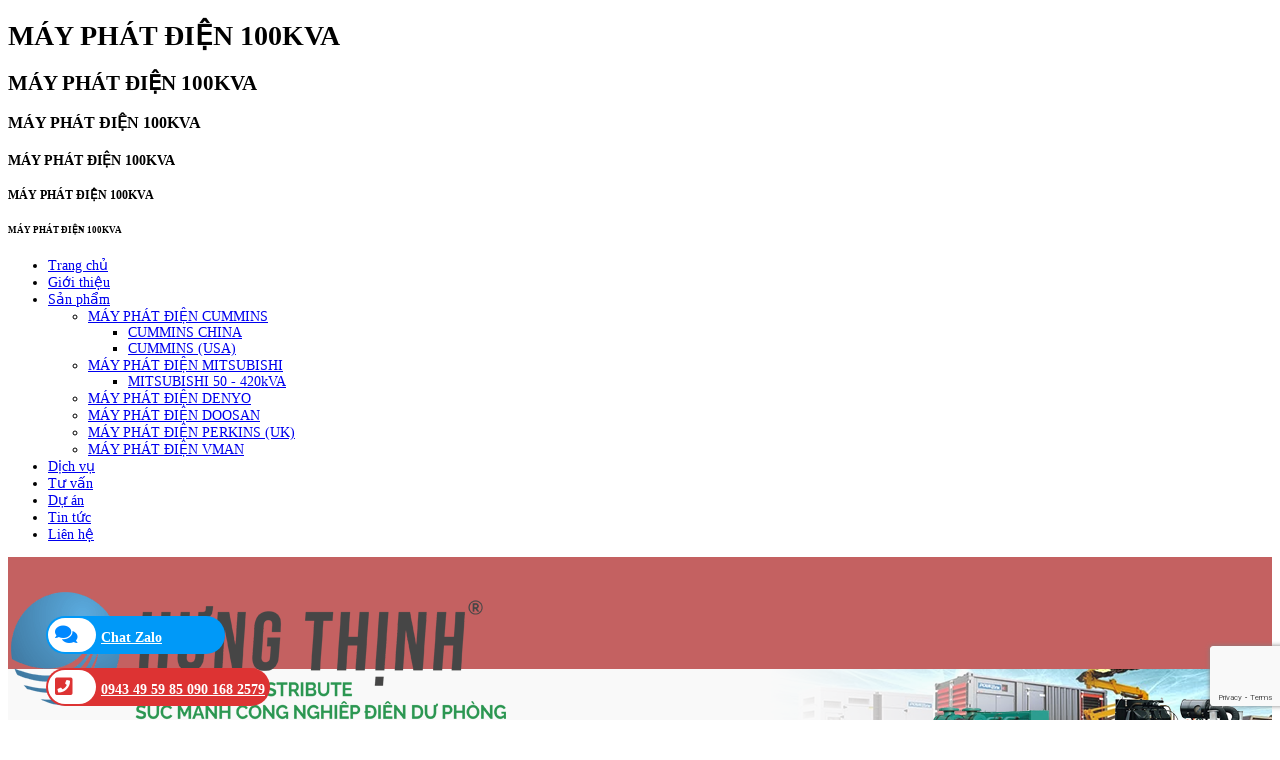

--- FILE ---
content_type: text/html; charset=UTF-8
request_url: https://mpdhungthinh.com/san-pham/may-phat-dien-100kva.html
body_size: 14543
content:
 	<!DOCTYPE html >
	<html lang="vi">
	<head>
		<base href="//mpdhungthinh.com/"  />
		<meta name="robots" content="noodp,index,follow" />
		<link href="upload/hinhanh/favicon.png" rel="shortcut icon" type="image/x-icon" />
		<meta name="revisit-after" content="1 days" />
		<meta http-equiv="Content-Type" content="text/html; charset=utf-8" />
							<meta name="viewport" content="width=device-width, initial-scale=1">
			<style>
				img {
					max-width: 100%!important;
				}
				body {
					font-size: 14px;
				}
			</style>
				
		<link rel="canonical" href="https://mpdhungthinh.com:443/san-pham/may-phat-dien-100kva.html">
		<meta name="keywords" content="Máy phát điện  Hưng Thịnh chuyên cung cấp máy  nhập khẩu chính hãng mới 100%, giá thành cạnh tranh, bảo hành dài hạn, giao hàng toàn quốc, hỗ trợ 24/7 và nhiều ưu đãi khác" />
		<meta name="description" content="Máy phát điện 100KVA / 80kW liên tục✔️ 110kVA / 88kW dự phòng✔️ Model: C110D5✔️ Nhập khẩu đồng bộ✔️ Mới 100%✔️ Giá cạnh tranh✔️" />
		<meta name="author" content="CÔNG TY TNHH THIẾT BỊ VẬT TƯ HƯNG THỊNH" />
		<meta name="copyright" content="CÔNG TY TNHH THIẾT BỊ VẬT TƯ HƯNG THỊNH [mpdhungthinh@gmail.com]" />
		<!-- Meta tùy chỉnh admin -->
		<meta name="google-site-verification" content="AWrZlzCyLS-tEbWmcrrMk4GqdXE2MW5ohwbZsRrEQFk" />		<title>MÁY PHÁT ĐIỆN 100KVA</title>
		<!-- Dublin Core -->
		<meta name="DC.title" content="MÁY PHÁT ĐIỆN 100KVA" />
		<meta name="DC.identifier" content="//mpdhungthinh.com/" />
		<meta name="DC.description" content="Máy phát điện 100KVA / 80kW liên tục✔️ 110kVA / 88kW dự phòng✔️ Model: C110D5✔️ Nhập khẩu đồng bộ✔️ Mới 100%✔️ Giá cạnh tranh✔️" />
		<meta name="DC.subject" content="Máy phát điện  Hưng Thịnh chuyên cung cấp máy  nhập khẩu chính hãng mới 100%, giá thành cạnh tranh, bảo hành dài hạn, giao hàng toàn quốc, hỗ trợ 24/7 và nhiều ưu đãi khác" />
		<meta name="DC.language" content="vi" />
		<!-- Geo -->
		<meta name="geo.region" content="VN" />
		<meta name="geo.placename" content="Hồ Chí Minh" />
		<meta name="google-site-verification" content="3NkjkYFwGEbBYk9lps1aT_EKIEWVCquvhvIwimBM2js" />
		<!-- Share facebook -->
		<meta property="og:type" content="website"/>
		<meta property="og:image" content="//mpdhungthinh.com/upload/product/may-phat-dien-cummins-usa-c110d51573176790_370x250.png"/>
		<meta property="og:image:alt" content="MÁY PHÁT ĐIỆN 100KVA"/>
		<meta property="og:title" content="MÁY PHÁT ĐIỆN 100KVA"/>
		<meta property="og:site_name" content="CÔNG TY TNHH THIẾT BỊ VẬT TƯ HƯNG THỊNH"/>
		<meta property="og:url" content="https://mpdhungthinh.com:443/san-pham/may-phat-dien-100kva.html"/>
		<meta property="og:description" content="Máy phát điện 100KVA / 80kW liên tục✔️ 110kVA / 88kW dự phòng✔️ Model: C110D5✔️ Nhập khẩu đồng bộ✔️ Mới 100%✔️ Giá cạnh tranh✔️" />

		<!-- JS Min -->
<script src="js/jquery-1.10.2.min.js"></script>
<script src="js/jquery-migrate-1.2.1.min.js"></script>

<script src="https://www.google.com/recaptcha/api.js?render=6LeZiLYUAAAAAO4_9q8tpLZBt9GCo8MTGYSlJLtQ"></script>

 <script src="https://apis.google.com/js/platform.js" async defer></script>
<!-- Bootstrap CSS -->
<link rel="stylesheet" type="text/css"  href="css/fonts.css"/>
<link rel="stylesheet" type="text/css"  href="./admin/bootstrap/css/bootstrap.min.css"/>

<!-- Font Awesome -->
<link rel="stylesheet" href="plugin/fontawesome/css/all.css">

<!-- Fancy box -->
<link rel="stylesheet" type="text/css" href="plugin/fancybox/dist/jquery.fancybox.css" media="screen" />
<!-- Fotorama -->
<link rel="stylesheet" type="text/css" href="plugin/fotorama/fotorama.css"/>

<!-- Slick -->
<link rel="stylesheet" type="text/css" href="plugin/slick/slick.css"/>
<link rel="stylesheet" type="text/css" href="plugin/slick/slick-theme.css"/>

<!-- SmartMenus core CSS (required) -->
<link href="plugin/smartmenus/sm-core-css.css" rel="stylesheet" type="text/css" />
<!-- "sm-blue" menu theme (optional, you can use your own CSS, too) -->
<link href="plugin/smartmenus/sm-blue.css" rel="stylesheet" type="text/css" />
<!-- SmartMenus jQuery plugin -->

<!-- Menu -->
<link type="text/css" rel="stylesheet" href="plugin/mmenu/css/jquery.mmenu.all.css" />
<link type="text/css" rel="stylesheet" href="plugin/mmenu/css/extensions/jquery.mmenu.positioning.css" />

<link rel="stylesheet" href="css/jquery.simplyscroll.css" media="all" type="text/css">
<link rel="stylesheet" href="css/stickytooltip.css" media="all" type="text/css">
<link rel="stylesheet" href="css/widget.css" type="text/css" media="all">
<!-- My main CSS -->
<link href="css/style.css" rel="stylesheet" type="text/css" />
<link href="css/style_rp.css" rel="stylesheet" type="text/css" />


	<style>
		#banner { background:url(upload/hinhanh/49976_bg.png) no-repeat center center,#c46161;}
	</style>


	<style>
		body #dangky { background:url(upload/hinhanh/44843_bg.png) no-repeat center center fixed;background-size: cover;}
	</style>

		<!-- Google analytics -->
		<script async src="https://www.googletagmanager.com/gtag/js?id=G-ZFVWE40BTE"></script>
<script>
  window.dataLayer = window.dataLayer || [];
  function gtag(){dataLayer.push(arguments);}
  gtag('js', new Date());

  gtag('config', 'G-ZFVWE40BTE');
</script>			
		<body >
			<div class="lang_seo " lang="vi">
				<h1 class="vshd">MÁY PHÁT ĐIỆN 100KVA</h1>
<h2 class="vshd">MÁY PHÁT ĐIỆN 100KVA</h2>
<h3 class="vshd">MÁY PHÁT ĐIỆN 100KVA</h3>
<h4 class="vshd">MÁY PHÁT ĐIỆN 100KVA</h4>
<h5 class="vshd">MÁY PHÁT ĐIỆN 100KVA</h5>
<h6 class="vshd">MÁY PHÁT ĐIỆN 100KVA</h6>
				<div id="navmenu" class="none">

    <ul>
        <li class=" activem">
            <a href="https://mpdhungthinh.com">
                Trang chủ            </a>
        </li>

                <li class="menu-line ">
                    <a href="gioi-thieu.html">
                        Giới thiệu                    </a>
               
                </li>    

                <li class="menu-line  activem ">
                    <a href="san-pham.html">Sản phẩm</a>

                                            <ul>
                                                            <li>
                                    <a href="san-pham/may-phat-dien-cummins">MÁY PHÁT ĐIỆN CUMMINS</a>
                                                                            <ul>
                                                                                            <li>
                                                    <a href="san-pham/cummins-china">CUMMINS CHINA</a>
                                                                                                    </li>
                                                                                            <li>
                                                    <a href="san-pham/cummins-usa">CUMMINS (USA)</a>
                                                                                                    </li>
                                                                                    </ul>
                                                                    </li>
                                                                <li>
                                    <a href="san-pham/may-phat-dien-mitsubishi">MÁY PHÁT ĐIỆN  MITSUBISHI</a>
                                                                            <ul>
                                                                                            <li>
                                                    <a href="san-pham/mitsubishi-50-420kva">MITSUBISHI 50 - 420kVA</a>
                                                                                                    </li>
                                                                                    </ul>
                                                                    </li>
                                                                <li>
                                    <a href="san-pham/may-phat-dien-denyo">MÁY PHÁT ĐIỆN DENYO</a>
                                                                    </li>
                                                                <li>
                                    <a href="san-pham/may-phat-dien-doosan">MÁY PHÁT ĐIỆN DOOSAN</a>
                                                                    </li>
                                                                <li>
                                    <a href="san-pham/may-phat-dien-perkins-uk">MÁY PHÁT ĐIỆN PERKINS (UK)</a>
                                                                    </li>
                                                                <li>
                                    <a href="san-pham/may-phat-dien-vman">MÁY PHÁT ĐIỆN VMAN</a>
                                                                    </li>
                                                        </ul>
                                    </li>

                <li class="menu-line ">
                    <a href="dich-vu.html">
                        Dịch vụ                    </a>
                </li>       

                <li class="menu-line ">
                    <a href="tu-van.html">
                        Tư vấn                    </a>
                </li>       

                <li class="menu-line ">
                    <a href="du-an.html">
                        Dự án                    </a>
                </li>       

                <li class="menu-line ">
                    <a href="tin-tuc.html">
                        Tin tức                    </a>
                </li>       

                <li class="menu-line  ">
                    <a href="lien-he.html">
                        Liên hệ                    </a>
                </li> 
             
    </ul> 
</div>

	<div id="banner" class="">
		<div class="banner w-clear wikis">
			<div class="flex">
				<div class="banner-l">
					<a href="https://mpdhungthinh.com/" class="logo ">
						<img src="thumb/500x200/2/upload/hinhanh/00786_logo_vi.png" alt="CÔNG TY TNHH THIẾT BỊ VẬT TƯ HƯNG THỊNH" />
					</a>
				</div>

				<div class="banner-mid">
											<a href="https://mpdhungthinh.com">
							<img src="upload/hinhanh/64491_banner_vi.png" alt="Banner" class="banner_img 	"/>					
						</a>
						

				</div>

				<div class="banner-right w-clear">

						<div class="w-clear mxh">
													</div>
						<div class="hotline text-sd">
							<span>0943 49 59 85</span>
						</div>
					
				</div>
			</div>
	              
		</div>

	</div>
<div class="box_scroll">		
	
<div id="smenu" class="w-clear ">
    <div class="w-clear ">

        <a data-role="none" class="navmenu_link fl" title="Thanh điều hướng website" href="#navmenu"><i class="fa fa-bars"></i></a>
        <a data-role="none" class="search_open fr" title="Tìm kiếm"><i class="fa fa-search" style="font-size: 22px;"></i></a>
    </div>

</div>

<div id="menu" class="w-clear" >

    <div class="menu_com">
        <div class="menu w-clear wikis" >
            <ul id="main-menu" class="sm sm-blue  menu-l flex">

                <li class="menu-line ">
                    <a href="//mpdhungthinh.com" >
                        Trang chủ                    </a>
                </li>

                <li class="menu-line ">
                    <a href="gioi-thieu.html">
                        Giới thiệu                    </a>
                                            <ul>
                                                            <li>
                                    <a href="gioi-thieu/nhan-luc-hung-thinh.html">NHÂN LỰC HƯNG THỊNH</a>
                                </li>
                                                            <li>
                                    <a href="gioi-thieu/thu-ngo.html">THƯ NGỎ</a>
                                </li>
                                                            <li>
                                    <a href="gioi-thieu/van-hoa-gia-tri.html">VĂN HÓA & GIÁ TRỊ</a>
                                </li>
                                                    </ul>
                    
                </li>    

                <li class="menu-line  activem ">
                    <a href="san-pham.html">Sản phẩm</a>

                                            <ul>
                                                            <li>
                                    <a href="san-pham/may-phat-dien-cummins">MÁY PHÁT ĐIỆN CUMMINS</a>
                                                                            <ul>
                                                                                            <li>
                                                    <a href="san-pham/cummins-china">CUMMINS CHINA</a>
                                                                                                    </li>
                                                                                            <li>
                                                    <a href="san-pham/cummins-usa">CUMMINS (USA)</a>
                                                                                                    </li>
                                                                                    </ul>
                                                                    </li>
                                                                <li>
                                    <a href="san-pham/may-phat-dien-mitsubishi">MÁY PHÁT ĐIỆN  MITSUBISHI</a>
                                                                            <ul>
                                                                                            <li>
                                                    <a href="san-pham/mitsubishi-50-420kva">MITSUBISHI 50 - 420kVA</a>
                                                                                                    </li>
                                                                                    </ul>
                                                                    </li>
                                                                <li>
                                    <a href="san-pham/may-phat-dien-denyo">MÁY PHÁT ĐIỆN DENYO</a>
                                                                    </li>
                                                                <li>
                                    <a href="san-pham/may-phat-dien-doosan">MÁY PHÁT ĐIỆN DOOSAN</a>
                                                                    </li>
                                                                <li>
                                    <a href="san-pham/may-phat-dien-perkins-uk">MÁY PHÁT ĐIỆN PERKINS (UK)</a>
                                                                    </li>
                                                                <li>
                                    <a href="san-pham/may-phat-dien-vman">MÁY PHÁT ĐIỆN VMAN</a>
                                                                    </li>
                                                        </ul>
                                    </li>

                <li class="menu-line ">
                    <a href="dich-vu.html">
                        Dịch vụ                    </a>
                </li>       

                <li class="menu-line ">
                    <a href="tu-van.html">
                        Tư vấn                    </a>
                </li>       

                <li class="menu-line ">
                    <a href="du-an.html">
                        Dự án                    </a>
                </li>       

                <li class="menu-line ">
                    <a href="tin-tuc.html">
                        Tin tức                    </a>
                </li>       

                <li class="menu-line  ">
                    <a href="lien-he.html">
                        Liên hệ                    </a>
                </li> 

            </ul>

            <div class="menu-r "> 
                <div class="search w-clear">
                    <input type="text" id="keyword" class="input" value="" placeHolder="Tìm kiếm ..." onkeypress="doEnter(event)" />
                    <a class="bt-search"  onclick="onSearch(event)"><i class="fa fa-search "></i></a>
                </div>              
            </div>             

        </div>
    </div>

</div>

<div class=" search_box_hide">
    <div class="search">
        <input type="text" id="keywords" class="input" value="" placeHolder="Nhập từ khóa..." onkeypress="doEnters(event)" />
        <a  onclick="onSearchs(event)"  class="bt-search" >
            <i class="fa fa-search" aria-hidden="true"></i>
        </a>
    </div>
</div>

</div>
	
												<div id="container"  class="w-clear">
					<div class="w-clear wikis ">	
						<link href="plugin/magiczoomplus/magiczoomplus.css" rel="stylesheet" type="text/css" media="screen"/>
<script src="plugin/magiczoomplus/magiczoomplus.js" type="text/javascript"></script>
<link href="plugin/magiczoomplus/magiczoomplus-style.css" rel="stylesheet" type="text/css" media="screen"/>


<div class=" w-clear">

    <div class="w-clear">
        <div class="w-clear main-tit">
            <div class="name">
                Sản phẩm            </div>
        </div>
        <div class="w-clear content">
            <div class="w-clear">
                <div class="w-clear">
                    <div class="ct-l flex">
                        <div class="ct-img ">
                            <a id="Zoom-1" class="MagicZoom" href="dongdau/1480x1000/1/upload/product/may-phat-dien-cummins-usa-c110d51573176790.png" title="MÁY PHÁT ĐIỆN 100KVA">
                                <img src="dongdau/740x500/1/upload/product/may-phat-dien-cummins-usa-c110d51573176790.png" alt="MÁY PHÁT ĐIỆN 100KVA "  onError="this.src='img/noimages.png';">
                            </a>
                        </div>
                                            </div>
                    <div class="ct-r">
                        <div class="ct-sp">
                            <p>
                                <h2 style="font-size:24px;margin:0;">MÁY PHÁT ĐIỆN 100KVA</h2>
                            </p>
                                                            <p>
                                    <b>Model:</b> C110D5                                </p>
                                                                                                                <div class="mota"><p><font color="#ff0000" face="arial, helvetica, sans-serif"><span style="font-size: 22px;"><b>THÔNG TIN CHUNG:</b></span></font></p>

<ul style="list-style-type: circle;">
	<li align="left" style="text-align: left;"><span style="font-size: 16px;"><span style="line-height: 1.5;"><span style="font-family: arial, helvetica, sans-serif;"><span style="color: black;">Máy phát điện </span><span style="color: rgb(0, 0, 0);">C110D5</span></span></span></span></li>
	<li align="left" style="text-align: left;"><span style="font-size: 16px;"><span style="line-height: 1.5;"><span style="font-family: arial, helvetica, sans-serif;"><span style="color: rgb(0, 0, 0);">Công suất: 100kVA / 80kW liên tục - 110kVA / 88kW dự phòng</span></span></span></span></li>
	<li align="left" style="text-align: left;"><font color="#000000" face="arial, helvetica, sans-serif"><span style="font-size: 16px;">Động cơ Cummins 6BTA5.9-G5 (Cummins Engine Co., Ltd.)</span></font></li>
	<li align="left" style="text-align: left;"><span style="font-size: 16px;"><span style="line-height: 1.5;"><span style="font-family: arial, helvetica, sans-serif;"><span style="color: black;">Đầu phát điện Stamford UCI274C (Cummins Generator Technologies)</span></span></span></span></li>
	<li align="left" style="text-align: left;"><span style="font-size: 16px;"><span style="line-height: 1.5;"><span style="font-family: arial, helvetica, sans-serif;"><span style="color: black;">Bộ điều khiển PowerCommand (Cummins Power Generation)</span></span></span></span></li>
	<li align="left" style="text-align: left;"><span style="font-size: 16px;"><span style="line-height: 1.5;"><span style="font-family: arial, helvetica, sans-serif;"><span style="color: black;">Nhà máy lắp ráp: Anh, Singapore, China...  tùy chọn</span></span></span></span></li>
	<li align="left" style="text-align: left;"><font color="#000000" face="arial, helvetica, sans-serif"><span style="font-size: 16px;">Máy mới 100%</span></font></li>
	<li align="left" style="text-align: left;"><span style="font-size: 16px;"><span style="line-height: 1.5;"><span style="font-family: arial, helvetica, sans-serif;"><span style="color: black;">Năm sản xuất </span></span></span><span style="font-family: arial, helvetica, sans-serif;"><span style="letter-spacing: 0.25pt;"><span style="color: black;">≤</span></span></span><span style="line-height: 1.5;"><span style="font-family: arial, helvetica, sans-serif;"><span style="color: black;">1 năm so với thời điểm hiện tại</span></span></span></span></li>
	<li align="left" style="text-align: left;"><span style="font-size: 16px;"><span style="line-height: 1.5;"><span style="font-family: arial, helvetica, sans-serif;"><span style="color: black;">Nhập khẩu nguyên chiếc, hồ sơ đầy đủ</span></span></span></span></li>
</ul>

<p><strong><span style="font-size: 16px;"><span style="font-family: arial, helvetica, sans-serif;">Lưu ý: </span></span></strong><span style="font-size: 16px;"><span style="font-family: arial, helvetica, sans-serif;">Máy phát điện Cummins toàn cầu là máy phát điện Cummins nhập khẩu chính hãng. </span></span></p>

<p> </p>
</div>                   
                                                        <p>
                                <b>Lượt xem:</b> 1646                            </p>
                        </div>

                        <div class="w-clear box-share">
	<div class="zalo-share-button" data-href="" data-oaid="579745863508352884" data-layout="1" data-color="blue" data-customize=false></div>
	<div class="addthis_native_toolbox"></div>
</div> 
                    </div>
                </div>
            </div>
           
            <div class="w-clear">
                <div class="box-tab-tit">

                    <div class="active">
                        Thông số kỹ thuật
                    </div>
                    
                    <div class="">
                        Bảo hành 
                    </div>
                    
                    <div class="">
                        Mô tả                    </div>
                    
                    <div class="">
                        Bình luận                    </div>
                </div>
                <div>
                    <div class="box-tab-con" style="display:block;">
                        <div class="meta-toc">
                            <div class="box-readmore">
                                <ul class="toc-list" data-toc="article" data-toc-headings="h1, h2, h3"></ul>
                            </div>
                        </div>
                        <div class="w-clear center-table" id="toc-content" >
                            <div style="clear:both;"> </div>

<div style="clear:both;">
<table align="center" border="1" cellpadding="0" cellspacing="0" style="border-collapse:collapse;border:none;margin-left:6.75pt;margin-right:6.75pt;width:850px;" width="749">
	<tbody>
		<tr style="height:20px;">
			<td colspan="2" style="width:749px;border:solid white 1.5pt;background:#C00000;padding:0cm 2.0pt 0cm 2.0pt;height:20px;">
			<h2 align="left" style="margin-left: 8.65pt; text-align: left; line-height: 90%;"><span style="line-height:1.5;"><span style="font-size:18px;"><span style="font-family:arial,helvetica,sans-serif;"><strong><span style="color:white;">Tổ hợp máy phát điện 100kVA</span></strong></span></span></span></h2>
			</td>
		</tr>
		<tr style="height:20px;">
			<td style="width:329px;border:solid white 1.5pt;border-top:none;background:#F2F2F2;padding:0cm 2.0pt 0cm 2.0pt;height:20px;">
			<p align="left" style="margin-left:8.65pt;text-align:left;line-height:90%;"><span style="line-height:1.5;"><span style="font-size:18px;"><span style="font-family:arial,helvetica,sans-serif;"><span style="color:black;">Thương hiệu:</span></span></span></span></p>
			</td>
			<td style="width:420px;border-top:none;border-left:none;border-bottom:solid white 1.5pt;border-right:solid white 1.5pt;background:#F2F2F2;padding:0cm 0cm 0cm 0cm;height:20px;">
			<p align="left" style="margin-left:8.65pt;text-align:left;line-height:90%;"><span style="line-height:1.5;"><span style="font-size:18px;"><span style="font-family:arial,helvetica,sans-serif;"><span style="color:black;"><a href="https://mpdhungthinh.com/san-pham/cummins-global">Cummins Mỹ </a>- </span><span style="color:red;">C110D5</span></span></span></span></p>
			</td>
		</tr>
		<tr style="height:20px;">
			<td style="width:329px;border:solid white 1.5pt;border-top:none;background:white;padding:0cm 2.0pt 0cm 2.0pt;height:20px;">
			<p align="left" style="margin-left:8.65pt;text-align:left;line-height:90%;"><span style="line-height:1.5;"><span style="font-size:18px;"><span style="font-family:arial,helvetica,sans-serif;"><span style="color:black;">Nhà máy lắp ráp:</span></span></span></span></p>
			</td>
			<td style="width:420px;border-top:none;border-left:none;border-bottom:solid white 1.5pt;border-right:solid white 1.5pt;background:white;padding:0cm 0cm 0cm 0cm;height:20px;">
			<p align="left" style="margin-left:8.65pt;text-align:left;line-height:90%;"><span style="line-height:1.5;"><span style="font-size:18px;"><span style="font-family:arial,helvetica,sans-serif;"><span style="color:black;">Tùy chọn: </span><span style="color:red;">G7/ Singapore/ China…</span></span></span></span></p>

			<p align="left" style="margin-left:8.65pt;text-align:left;line-height:90%;"><span style="line-height:1.5;"><span style="font-size:18px;"><span style="font-family:arial,helvetica,sans-serif;"><span style="color:black;">Theo tiêu chuẩn G7</span></span></span></span></p>
			</td>
		</tr>
		<tr style="height:20px;">
			<td style="width:329px;border:solid white 1.5pt;border-top:none;background:#F2F2F2;padding:0cm 2.0pt 0cm 2.0pt;height:20px;">
			<p align="left" style="margin-left:8.65pt;text-align:left;line-height:90%;"><span style="line-height:1.5;"><span style="font-size:18px;"><span style="font-family:arial,helvetica,sans-serif;"><span style="color:black;">Môi trường hoạt động:</span></span></span></span></p>
			</td>
			<td style="width:420px;border-top:none;border-left:none;border-bottom:solid white 1.5pt;border-right:solid white 1.5pt;background:#F2F2F2;padding:0cm 0cm 0cm 0cm;height:20px;">
			<p align="left" style="margin-left:8.65pt;text-align:left;line-height:90%;"><span style="line-height:1.5;"><span style="font-size:18px;"><span style="font-family:arial,helvetica,sans-serif;"><span style="color:black;">Nhiệt đới</span></span></span></span></p>
			</td>
		</tr>
		<tr style="height:20px;">
			<td style="width:329px;border:solid white 1.5pt;border-top:none;background:white;padding:0cm 2.0pt 0cm 2.0pt;height:20px;">
			<p align="left" style="margin-left:8.65pt;text-align:left;line-height:90%;"><span style="line-height:1.5;"><span style="font-size:18px;"><span style="font-family:arial,helvetica,sans-serif;"><span style="color:black;">Công suất định mức (Prime):</span></span></span></span></p>
			</td>
			<td style="width:420px;border-top:none;border-left:none;border-bottom:solid white 1.5pt;border-right:solid white 1.5pt;background:white;padding:0cm 0cm 0cm 0cm;height:20px;">
			<p align="left" style="margin-left:8.65pt;text-align:left;line-height:90%;"><span style="line-height:1.5;"><span style="font-size:18px;"><span style="font-family:arial,helvetica,sans-serif;"><span style="color:black;">100kVA / 80kW</span></span></span></span></p>
			</td>
		</tr>
		<tr style="height:20px;">
			<td style="width:329px;border:solid white 1.5pt;border-top:none;background:#F2F2F2;padding:0cm 2.0pt 0cm 2.0pt;height:20px;">
			<p align="left" style="margin-left:8.65pt;text-align:left;line-height:90%;"><span style="line-height:1.5;"><span style="font-size:18px;"><span style="font-family:arial,helvetica,sans-serif;"><span style="color:black;">Công suất tối đa (Stand_by):</span></span></span></span></p>
			</td>
			<td style="width:420px;border-top:none;border-left:none;border-bottom:solid white 1.5pt;border-right:solid white 1.5pt;background:#F2F2F2;padding:0cm 0cm 0cm 0cm;height:20px;">
			<p align="left" style="margin-left:8.65pt;text-align:left;line-height:90%;"><span style="line-height:1.5;"><span style="font-size:18px;"><span style="font-family:arial,helvetica,sans-serif;"><span style="color:black;">110kVA / 88kW</span></span></span></span></p>
			</td>
		</tr>
		<tr style="height:20px;">
			<td style="width:329px;border:solid white 1.5pt;border-top:none;background:white;padding:0cm 2.0pt 0cm 2.0pt;height:20px;">
			<p align="left" style="margin-left:8.65pt;text-align:left;line-height:90%;"><span style="line-height:1.5;"><span style="font-size:18px;"><span style="font-family:arial,helvetica,sans-serif;"><span style="color:black;">Số pha:</span></span></span></span></p>
			</td>
			<td style="width:420px;border-top:none;border-left:none;border-bottom:solid white 1.5pt;border-right:solid white 1.5pt;background:white;padding:0cm 0cm 0cm 0cm;height:20px;">
			<p align="left" style="margin-left:8.65pt;text-align:left;line-height:90%;"><span style="line-height:1.5;"><span style="font-size:18px;"><span style="font-family:arial,helvetica,sans-serif;"><span style="color:black;">3 pha – 4 dây</span></span></span></span></p>
			</td>
		</tr>
		<tr style="height:20px;">
			<td style="width:329px;border:solid white 1.5pt;border-top:none;background:#F2F2F2;padding:0cm 2.0pt 0cm 2.0pt;height:20px;">
			<p align="left" style="margin-left:8.65pt;text-align:left;line-height:90%;"><span style="line-height:1.5;"><span style="font-size:18px;"><span style="font-family:arial,helvetica,sans-serif;"><span style="color:black;">Điện áp:</span></span></span></span></p>
			</td>
			<td style="width:420px;border-top:none;border-left:none;border-bottom:solid white 1.5pt;border-right:solid white 1.5pt;background:#F2F2F2;padding:0cm 0cm 0cm 0cm;height:20px;">
			<p align="left" style="margin-left:8.65pt;text-align:left;line-height:90%;"><span style="line-height:1.5;"><span style="font-size:18px;"><span style="font-family:arial,helvetica,sans-serif;"><span style="color:black;">220/380V hoặc 230/400V</span></span></span></span></p>
			</td>
		</tr>
		<tr style="height:20px;">
			<td style="width:329px;border:solid white 1.5pt;border-top:none;background:white;padding:0cm 2.0pt 0cm 2.0pt;height:20px;">
			<p align="left" style="margin-left:8.65pt;text-align:left;line-height:90%;"><span style="line-height:1.5;"><span style="font-size:18px;"><span style="font-family:arial,helvetica,sans-serif;"><span style="color:black;">Tần số/ Tốc độ:</span></span></span></span></p>
			</td>
			<td style="width:420px;border-top:none;border-left:none;border-bottom:solid white 1.5pt;border-right:solid white 1.5pt;background:white;padding:0cm 0cm 0cm 0cm;height:20px;">
			<p align="left" style="margin-left:8.65pt;text-align:left;line-height:90%;"><span style="line-height:1.5;"><span style="font-size:18px;"><span style="font-family:arial,helvetica,sans-serif;"><span style="color:black;">50Hz/ 1500rpm</span></span></span></span></p>
			</td>
		</tr>
		<tr style="height:20px;">
			<td style="width:329px;border:solid white 1.5pt;border-top:none;background:#F2F2F2;padding:0cm 2.0pt 0cm 2.0pt;height:20px;">
			<p align="left" style="margin-left:8.65pt;text-align:left;line-height:90%;"><span style="line-height:1.5;"><span style="font-size:18px;"><span style="font-family:arial,helvetica,sans-serif;"><span style="color:black;">Kích thước (LxWxH):</span></span></span></span></p>
			</td>
			<td style="width:420px;border-top:none;border-left:none;border-bottom:solid white 1.5pt;border-right:solid white 1.5pt;background:#F2F2F2;padding:0cm 0cm 0cm 0cm;height:20px;">
			<p align="left" style="margin-left:8.65pt;text-align:left;line-height:90%;"><span style="line-height:1.5;"><span style="font-size:18px;"><span style="font-family:arial,helvetica,sans-serif;"><span style="color:black;">2268 x 1094 x 1576 (mm)</span></span></span></span></p>
			</td>
		</tr>
		<tr style="height:20px;">
			<td style="width:329px;border:solid white 1.5pt;border-top:none;background:white;padding:0cm 2.0pt 0cm 2.0pt;height:20px;">
			<p align="left" style="margin-left:8.65pt;text-align:left;line-height:90%;"><span style="line-height:1.5;"><span style="font-size:18px;"><span style="font-family:arial,helvetica,sans-serif;"><span style="color:black;">Trọng lượng:</span></span></span></span></p>
			</td>
			<td style="width:420px;border-top:none;border-left:none;border-bottom:solid white 1.5pt;border-right:solid white 1.5pt;background:white;padding:0cm 0cm 0cm 0cm;height:20px;">
			<p align="left" style="margin-left:8.65pt;text-align:left;line-height:90%;"><span style="line-height:1.5;"><span style="font-size:18px;"><span style="font-family:arial,helvetica,sans-serif;"><span style="color:black;">1574 (Kg)</span></span></span></span></p>
			</td>
		</tr>
		<tr style="height:20px;">
			<td style="width:329px;border:solid white 1.5pt;border-top:none;background:#F2F2F2;padding:0cm 2.0pt 0cm 2.0pt;height:20px;">
			<p align="left" style="margin-left:8.65pt;text-align:left;line-height:90%;"><span style="line-height:1.5;"><span style="font-size:18px;"><span style="font-family:arial,helvetica,sans-serif;"><span style="color:black;">Nhiên liệu tiêu hao mức 75% tải:</span></span></span></span></p>
			</td>
			<td style="width:420px;border-top:none;border-left:none;border-bottom:solid white 1.5pt;border-right:solid white 1.5pt;background:#F2F2F2;padding:0cm 0cm 0cm 0cm;height:20px;">
			<p align="left" style="margin-left:8.65pt;text-align:left;line-height:90%;"><span style="line-height:1.5;"><span style="font-size:18px;"><span style="font-family:arial,helvetica,sans-serif;"><span style="color:black;">18 L/h</span></span></span></span></p>
			</td>
		</tr>
		<tr style="height:20px;">
			<td style="width:329px;border:solid white 1.5pt;border-top:none;background:white;padding:0cm 2.0pt 0cm 2.0pt;height:20px;">
			<p align="left" style="margin-left:8.65pt;text-align:left;line-height:90%;"><span style="line-height:1.5;"><span style="font-size:18px;"><span style="font-family:arial,helvetica,sans-serif;"><span style="color:black;">Nhiên liệu tiêu hao mức 100% tải:</span></span></span></span></p>
			</td>
			<td style="width:420px;border-top:none;border-left:none;border-bottom:solid white 1.5pt;border-right:solid white 1.5pt;background:white;padding:0cm 0cm 0cm 0cm;height:20px;">
			<p align="left" style="margin-left:8.65pt;text-align:left;line-height:90%;"><span style="line-height:1.5;"><span style="font-size:18px;"><span style="font-family:arial,helvetica,sans-serif;"><span style="color:black;">24.7 L/h</span></span></span></span></p>
			</td>
		</tr>
		<tr style="height:20px;">
			<td style="width:329px;border:solid white 1.5pt;border-top:none;background:#F2F2F2;padding:0cm 2.0pt 0cm 2.0pt;height:20px;">
			<p align="left" style="margin-left:8.65pt;text-align:left;line-height:90%;"><span style="line-height:1.5;"><span style="font-size:18px;"><span style="font-family:arial,helvetica,sans-serif;"><span style="color:black;">Thời gian ổn định tần số và điện áp:</span></span></span></span></p>
			</td>
			<td style="width:420px;border-top:none;border-left:none;border-bottom:solid white 1.5pt;border-right:solid white 1.5pt;background:#F2F2F2;padding:0cm 0cm 0cm 0cm;height:20px;">
			<p align="left" style="margin-left:8.65pt;text-align:left;line-height:90%;"><span style="line-height:1.5;"><span style="font-size:18px;"><span style="font-family:arial,helvetica,sans-serif;"><span style="color:black;">Tối đa 10s từ lúc khởi động</span></span></span></span></p>
			</td>
		</tr>
		<tr style="height:20px;">
			<td style="width:329px;border:solid white 1.5pt;border-top:none;background:white;padding:0cm 2.0pt 0cm 2.0pt;height:20px;">
			<p align="left" style="margin-left:8.65pt;text-align:left;line-height:90%;"><span style="line-height:1.5;"><span style="font-size:18px;"><span style="font-family:arial,helvetica,sans-serif;"><span style="color:black;">Chế độ vận hành:</span></span></span></span></p>
			</td>
			<td style="width:420px;border-top:none;border-left:none;border-bottom:solid white 1.5pt;border-right:solid white 1.5pt;background:white;padding:0cm 0cm 0cm 0cm;height:20px;">
			<p align="left" style="margin-left:8.65pt;text-align:left;line-height:90%;"><span style="line-height:1.5;"><span style="font-size:18px;"><span style="font-family:arial,helvetica,sans-serif;"><span style="color:black;">Tự động hoặc bằng tay</span></span></span></span></p>
			</td>
		</tr>
		<tr style="height:20px;">
			<td colspan="2" style="width:749px;border:solid white 1.5pt;border-top:none;background:#C00000;padding:0cm 2.0pt 0cm 2.0pt;height:20px;">
			<h2 align="left" style="margin-left: 8.65pt; text-align: left; line-height: 90%;"><span style="line-height:1.5;"><span style="font-size:18px;"><span style="font-family:arial,helvetica,sans-serif;"><strong><span style="color:white;">Chi tiết động cơ Cummins 6BTA5.9-G5</span></strong></span></span></span></h2>
			</td>
		</tr>
		<tr style="height:20px;">
			<td style="width:329px;border:solid white 1.5pt;border-top:none;background:#F2F2F2;padding:0cm 2.0pt 0cm 2.0pt;height:20px;">
			<p align="left" style="margin-left:8.65pt;text-align:left;line-height:90%;"><span style="line-height:1.5;"><span style="font-size:18px;"><span style="font-family:arial,helvetica,sans-serif;"><span style="color:black;">Thương hiệu:</span></span></span></span></p>
			</td>
			<td style="width:420px;border-top:none;border-left:none;border-bottom:solid white 1.5pt;border-right:solid white 1.5pt;background:#F2F2F2;padding:0cm 0cm 0cm 0cm;height:20px;">
			<p align="left" style="margin-left:8.65pt;text-align:left;line-height:90%;"><span style="line-height:1.5;"><span style="font-size:18px;"><span style="font-family:arial,helvetica,sans-serif;"><span style="color:black;">Cummins </span>–<span style="color:red;"> 6BTA5.9-G5</span></span></span></span></p>
			</td>
		</tr>
		<tr style="height:20px;">
			<td style="width:329px;border:solid white 1.5pt;border-top:none;background:white;padding:0cm 2.0pt 0cm 2.0pt;height:20px;">
			<p align="left" style="margin-left:8.65pt;text-align:left;line-height:90%;"><span style="line-height:1.5;"><span style="font-size:18px;"><span style="font-family:arial,helvetica,sans-serif;"><span style="color:black;">Xuất xứ: </span></span></span></span></p>
			</td>
			<td style="width:420px;border-top:none;border-left:none;border-bottom:solid white 1.5pt;border-right:solid white 1.5pt;background:white;padding:0cm 0cm 0cm 0cm;height:20px;">
			<p align="left" style="margin-left:8.65pt;text-align:left;line-height:90%;"><a href="https://www.cummins.com/engines"><span style="line-height:1.5;"><span style="font-size:18px;"><span style="font-family:arial,helvetica,sans-serif;"><span style="color:red;">Cummins Engine Co.,Ltd</span></span></span></span></a></p>
			</td>
		</tr>
		<tr style="height:20px;">
			<td style="width:329px;border:solid white 1.5pt;border-top:none;background:#F2F2F2;padding:0cm 2.0pt 0cm 2.0pt;height:20px;">
			<p align="left" style="margin-left:8.65pt;text-align:left;line-height:90%;"><span style="line-height:1.5;"><span style="font-size:18px;"><span style="font-family:arial,helvetica,sans-serif;"><span style="color:black;">Loại động cơ:</span></span></span></span></p>
			</td>
			<td style="width:420px;border-top:none;border-left:none;border-bottom:solid white 1.5pt;border-right:solid white 1.5pt;background:#F2F2F2;padding:0cm 0cm 0cm 0cm;height:20px;">
			<p align="left" style="margin-left:8.65pt;text-align:left;line-height:90%;"><span style="line-height:1.5;"><span style="font-size:18px;"><span style="font-family:arial,helvetica,sans-serif;"><span style="color:black;">4 kỳ, phun nhiên liệu trực tiếp</span></span></span></span></p>
			</td>
		</tr>
		<tr style="height:20px;">
			<td style="width:329px;border:solid white 1.5pt;border-top:none;background:white;padding:0cm 2.0pt 0cm 2.0pt;height:20px;">
			<p align="left" style="margin-left:8.65pt;text-align:left;line-height:90%;"><span style="line-height:1.5;"><span style="font-size:18px;"><span style="font-family:arial,helvetica,sans-serif;"><span style="color:black;">Số xylanh:</span></span></span></span></p>
			</td>
			<td style="width:420px;border-top:none;border-left:none;border-bottom:solid white 1.5pt;border-right:solid white 1.5pt;background:white;padding:0cm 0cm 0cm 0cm;height:20px;">
			<p align="left" style="margin-left:8.65pt;text-align:left;line-height:90%;"><span style="line-height:1.5;"><span style="font-size:18px;"><span style="font-family:arial,helvetica,sans-serif;"><span style="color:black;">6 xylanh_Xếp thẳng</span></span></span></span></p>
			</td>
		</tr>
		<tr style="height:20px;">
			<td style="width:329px;border:solid white 1.5pt;border-top:none;background:#F2F2F2;padding:0cm 2.0pt 0cm 2.0pt;height:20px;">
			<p align="left" style="margin-left:8.65pt;text-align:left;line-height:90%;"><span style="line-height:1.5;"><span style="font-size:18px;"><span style="font-family:arial,helvetica,sans-serif;"><span style="color:black;">Khoang chạy:</span></span></span></span></p>
			</td>
			<td style="width:420px;border-top:none;border-left:none;border-bottom:solid white 1.5pt;border-right:solid white 1.5pt;background:#F2F2F2;padding:0cm 0cm 0cm 0cm;height:20px;">
			<p align="left" style="margin-left:8.65pt;text-align:left;line-height:90%;"><span style="line-height:1.5;"><span style="font-size:18px;"><span style="font-family:arial,helvetica,sans-serif;"><span style="color:black;">102 x 120 (mm)</span></span></span></span></p>
			</td>
		</tr>
		<tr style="height:20px;">
			<td style="width:329px;border:solid white 1.5pt;border-top:none;background:white;padding:0cm 2.0pt 0cm 2.0pt;height:20px;">
			<p align="left" style="margin-left:8.65pt;text-align:left;line-height:90%;"><span style="line-height:1.5;"><span style="font-size:18px;"><span style="font-family:arial,helvetica,sans-serif;"><span style="color:black;">Dung tích:</span></span></span></span></p>
			</td>
			<td style="width:420px;border-top:none;border-left:none;border-bottom:solid white 1.5pt;border-right:solid white 1.5pt;background:white;padding:0cm 0cm 0cm 0cm;height:20px;">
			<p align="left" style="margin-left:8.65pt;text-align:left;line-height:90%;"><span style="line-height:1.5;"><span style="font-size:18px;"><span style="font-family:arial,helvetica,sans-serif;"><span style="color:black;">5.9 L</span></span></span></span></p>
			</td>
		</tr>
		<tr style="height:20px;">
			<td style="width:329px;border:solid white 1.5pt;border-top:none;background:#F2F2F2;padding:0cm 2.0pt 0cm 2.0pt;height:20px;">
			<p align="left" style="margin-left:8.65pt;text-align:left;line-height:90%;"><span style="line-height:1.5;"><span style="font-size:18px;"><span style="font-family:arial,helvetica,sans-serif;"><span style="color:black;">Tốc độ quay:</span></span></span></span></p>
			</td>
			<td style="width:420px;border-top:none;border-left:none;border-bottom:solid white 1.5pt;border-right:solid white 1.5pt;background:#F2F2F2;padding:0cm 0cm 0cm 0cm;height:20px;">
			<p align="left" style="margin-left:8.65pt;text-align:left;line-height:90%;"><span style="line-height:1.5;"><span style="font-size:18px;"><span style="font-family:arial,helvetica,sans-serif;"><span style="color:black;">1500 RPM</span></span></span></span></p>
			</td>
		</tr>
		<tr style="height:20px;">
			<td style="width:329px;border:solid white 1.5pt;border-top:none;background:white;padding:0cm 2.0pt 0cm 2.0pt;height:20px;">
			<p align="left" style="margin-left:8.65pt;text-align:left;line-height:90%;"><span style="line-height:1.5;"><span style="font-size:18px;"><span style="font-family:arial,helvetica,sans-serif;"><span style="color:black;">Biến thiên tần số:</span></span></span></span></p>
			</td>
			<td style="width:420px;border-top:none;border-left:none;border-bottom:solid white 1.5pt;border-right:solid white 1.5pt;background:white;padding:0cm 0cm 0cm 0cm;height:20px;">
			<p align="left" style="margin-left:8.65pt;text-align:left;line-height:90%;"><span style="line-height:1.5;"><span style="font-size:18px;"><span style="font-family:arial,helvetica,sans-serif;"><span style="color:black;">±1% khi tải thay đổi</span></span></span></span></p>
			</td>
		</tr>
		<tr style="height:20px;">
			<td style="width:329px;border:solid white 1.5pt;border-top:none;background:#F2F2F2;padding:0cm 2.0pt 0cm 2.0pt;height:20px;">
			<p align="left" style="margin-left:8.65pt;text-align:left;line-height:90%;"><span style="line-height:1.5;"><span style="font-size:18px;"><span style="font-family:arial,helvetica,sans-serif;"><span style="color:black;">Cơ cấu bộ điều tốc:</span></span></span></span></p>
			</td>
			<td style="width:420px;border-top:none;border-left:none;border-bottom:solid white 1.5pt;border-right:solid white 1.5pt;background:#F2F2F2;padding:0cm 0cm 0cm 0cm;height:20px;">
			<p align="left" style="margin-left:8.65pt;text-align:left;line-height:90%;"><span style="line-height:1.5;"><span style="font-size:18px;"><span style="font-family:arial,helvetica,sans-serif;"><span style="color:black;">Điện tử, tự ổn định theo phụ tải</span></span></span></span></p>
			</td>
		</tr>
		<tr style="height:20px;">
			<td style="width:329px;border:solid white 1.5pt;border-top:none;background:white;padding:0cm 2.0pt 0cm 2.0pt;height:20px;">
			<p align="left" style="margin-left:8.65pt;text-align:left;line-height:90%;"><span style="line-height:1.5;"><span style="font-size:18px;"><span style="font-family:arial,helvetica,sans-serif;"><span style="color:black;">Hệ thống nhiên liệu:</span></span></span></span></p>
			</td>
			<td style="width:420px;border-top:none;border-left:none;border-bottom:solid white 1.5pt;border-right:solid white 1.5pt;background:white;padding:0cm 0cm 0cm 0cm;height:20px;">
			<p align="left" style="margin-left:8.65pt;text-align:left;line-height:90%;"><span style="line-height:1.5;"><span style="font-size:18px;"><span style="font-family:arial,helvetica,sans-serif;"><span style="color:black;">Bơm cao áp trực tiếp (Bao gồm hệ thống lọc dầu)</span></span></span></span></p>
			</td>
		</tr>
		<tr style="height:20px;">
			<td style="width:329px;border:solid white 1.5pt;border-top:none;background:#F2F2F2;padding:0cm 2.0pt 0cm 2.0pt;height:20px;">
			<p align="left" style="margin-left:8.65pt;text-align:left;line-height:90%;"><span style="line-height:1.5;"><span style="font-size:18px;"><span style="font-family:arial,helvetica,sans-serif;"><span style="color:black;">Loại nhiên liệu:</span></span></span></span></p>
			</td>
			<td style="width:420px;border-top:none;border-left:none;border-bottom:solid white 1.5pt;border-right:solid white 1.5pt;background:#F2F2F2;padding:0cm 0cm 0cm 0cm;height:20px;">
			<p align="left" style="margin-left:8.65pt;text-align:left;line-height:90%;"><span style="line-height:1.5;"><span style="font-size:18px;"><span style="font-family:arial,helvetica,sans-serif;"><span style="color:black;">Dầu Diesel thông dụng</span></span></span></span></p>
			</td>
		</tr>
		<tr style="height:20px;">
			<td style="width:329px;border:solid white 1.5pt;border-top:none;background:white;padding:0cm 2.0pt 0cm 2.0pt;height:20px;">
			<p align="left" style="margin-left:8.65pt;text-align:left;line-height:90%;"><span style="line-height:1.5;"><span style="font-size:18px;"><span style="font-family:arial,helvetica,sans-serif;"><span style="color:black;">Hệ thống làm mát:</span></span></span></span></p>
			</td>
			<td style="width:420px;border-top:none;border-left:none;border-bottom:solid white 1.5pt;border-right:solid white 1.5pt;background:white;padding:0cm 0cm 0cm 0cm;height:20px;">
			<p align="left" style="margin-left:8.65pt;text-align:left;line-height:90%;"><span style="line-height:1.5;"><span style="font-size:18px;"><span style="font-family:arial,helvetica,sans-serif;"><span style="color:black;">Két nước kết hợp với quạt gió đầu trục</span></span></span></span></p>
			</td>
		</tr>
		<tr style="height:20px;">
			<td colspan="2" style="width:749px;border:solid white 1.5pt;border-top:none;background:#C00000;padding:0cm 2.0pt 0cm 2.0pt;height:20px;">
			<h2 align="left" style="margin-left: 8.65pt; text-align: left; line-height: 90%;"><span style="line-height:1.5;"><span style="font-size:18px;"><span style="font-family:arial,helvetica,sans-serif;"><strong><span style="color:white;">Thông số đầu phát điện 100kVA</span></strong></span></span></span></h2>
			</td>
		</tr>
		<tr style="height:20px;">
			<td style="width:329px;border:solid white 1.5pt;border-top:none;background:#F2F2F2;padding:0cm 2.0pt 0cm 2.0pt;height:20px;">
			<p align="left" style="margin-left:8.65pt;text-align:left;line-height:90%;"><span style="line-height:1.5;"><span style="font-size:18px;"><span style="font-family:arial,helvetica,sans-serif;"><span style="color:black;">Thương hiệu:</span></span></span></span></p>
			</td>
			<td style="width:420px;border-top:none;border-left:none;border-bottom:solid white 1.5pt;border-right:solid white 1.5pt;background:#F2F2F2;padding:0cm 0cm 0cm 0cm;height:20px;">
			<p align="left" style="margin-left:8.65pt;text-align:left;line-height:90%;"><span style="line-height:1.5;"><span style="font-size:18px;"><span style="font-family:arial,helvetica,sans-serif;">Stamford –<span style="color:red;"> UCI274C</span></span></span></span></p>
			</td>
		</tr>
		<tr style="height:20px;">
			<td style="width:329px;border:solid white 1.5pt;border-top:none;background:white;padding:0cm 2.0pt 0cm 2.0pt;height:20px;">
			<p align="left" style="margin-left:8.65pt;text-align:left;line-height:90%;"><span style="line-height:1.5;"><span style="font-size:18px;"><span style="font-family:arial,helvetica,sans-serif;"><span style="color:black;">Xuất xứ:</span></span></span></span></p>
			</td>
			<td style="width:420px;border-top:none;border-left:none;border-bottom:solid white 1.5pt;border-right:solid white 1.5pt;background:white;padding:0cm 0cm 0cm 0cm;height:20px;">
			<p align="left" style="margin-left:8.65pt;text-align:left;line-height:90%;"><a href="http://stamford-avk.com/heritage/cummins-generator-technologies"><span style="line-height:1.5;"><span style="font-size:18px;"><span style="font-family:arial,helvetica,sans-serif;"><span style="color:red;">Cummins Generator Technologies</span></span></span></span></a></p>
			</td>
		</tr>
		<tr style="height:20px;">
			<td style="width:329px;border:solid white 1.5pt;border-top:none;background:#F2F2F2;padding:0cm 2.0pt 0cm 2.0pt;height:20px;">
			<p align="left" style="margin-left:8.65pt;text-align:left;line-height:90%;"><span style="line-height:1.5;"><span style="font-size:18px;"><span style="font-family:arial,helvetica,sans-serif;"><span style="color:black;">Công suất định mức:</span></span></span></span></p>
			</td>
			<td style="width:420px;border-top:none;border-left:none;border-bottom:solid white 1.5pt;border-right:solid white 1.5pt;background:#F2F2F2;padding:0cm 0cm 0cm 0cm;height:20px;">
			<p align="left" style="margin-left:8.65pt;text-align:left;line-height:90%;"><span style="line-height:1.5;"><span style="font-size:18px;"><span style="font-family:arial,helvetica,sans-serif;"><span style="color:black;">100kVA / 80kW</span></span></span></span></p>
			</td>
		</tr>
		<tr style="height:20px;">
			<td style="width:329px;border:solid white 1.5pt;border-top:none;background:white;padding:0cm 2.0pt 0cm 2.0pt;height:20px;">
			<p align="left" style="margin-left:8.65pt;text-align:left;line-height:90%;"><span style="line-height:1.5;"><span style="font-size:18px;"><span style="font-family:arial,helvetica,sans-serif;"><span style="color:black;">Điện áp:</span></span></span></span></p>
			</td>
			<td style="width:420px;border-top:none;border-left:none;border-bottom:solid white 1.5pt;border-right:solid white 1.5pt;background:white;padding:0cm 0cm 0cm 0cm;height:20px;">
			<p align="left" style="margin-left:8.65pt;text-align:left;line-height:90%;"><span style="line-height:1.5;"><span style="font-size:18px;"><span style="font-family:arial,helvetica,sans-serif;"><span style="color:black;">3 pha – 4 cực, 220/380V hoặc 230/400V</span></span></span></span></p>
			</td>
		</tr>
		<tr style="height:20px;">
			<td style="width:329px;border:solid white 1.5pt;border-top:none;background:#F2F2F2;padding:0cm 2.0pt 0cm 2.0pt;height:20px;">
			<p align="left" style="margin-left:8.65pt;text-align:left;line-height:90%;"><span style="line-height:1.5;"><span style="font-size:18px;"><span style="font-family:arial,helvetica,sans-serif;"><span style="color:black;">Tần số:</span></span></span></span></p>
			</td>
			<td style="width:420px;border-top:none;border-left:none;border-bottom:solid white 1.5pt;border-right:solid white 1.5pt;background:#F2F2F2;padding:0cm 0cm 0cm 0cm;height:20px;">
			<p align="left" style="margin-left:8.65pt;text-align:left;line-height:90%;"><span style="line-height:1.5;"><span style="font-size:18px;"><span style="font-family:arial,helvetica,sans-serif;"><span style="color:black;">50 Hz</span></span></span></span></p>
			</td>
		</tr>
		<tr style="height:20px;">
			<td style="width:329px;border:solid white 1.5pt;border-top:none;background:white;padding:0cm 2.0pt 0cm 2.0pt;height:20px;">
			<p align="left" style="margin-left:8.65pt;text-align:left;line-height:90%;"><span style="line-height:1.5;"><span style="font-size:18px;"><span style="font-family:arial,helvetica,sans-serif;"><span style="color:black;">Loại đầu phát:</span></span></span></span></p>
			</td>
			<td style="width:420px;border-top:none;border-left:none;border-bottom:solid white 1.5pt;border-right:solid white 1.5pt;background:white;padding:0cm 0cm 0cm 0cm;height:20px;">
			<p align="left" style="margin-left:8.65pt;text-align:left;line-height:90%;"><span style="line-height:1.5;"><span style="font-size:18px;"><span style="font-family:arial,helvetica,sans-serif;"><span style="color:black;">Xoay chiều, một ổ đỡ, từ trường quay 4 cực</span></span></span></span></p>
			</td>
		</tr>
		<tr style="height:20px;">
			<td style="width:329px;border:solid white 1.5pt;border-top:none;background:#F2F2F2;padding:0cm 2.0pt 0cm 2.0pt;height:20px;">
			<p align="left" style="margin-left:8.65pt;text-align:left;line-height:90%;"><span style="line-height:1.5;"><span style="font-size:18px;"><span style="font-family:arial,helvetica,sans-serif;"><span style="color:black;">Hệ thống kích từ:</span></span></span></span></p>
			</td>
			<td style="width:420px;border-top:none;border-left:none;border-bottom:solid white 1.5pt;border-right:solid white 1.5pt;background:#F2F2F2;padding:0cm 0cm 0cm 0cm;height:20px;">
			<p align="left" style="margin-left:8.65pt;text-align:left;line-height:90%;"><span style="line-height:1.5;"><span style="font-size:18px;"><span style="font-family:arial,helvetica,sans-serif;"><span style="color:black;">Kích từ tự động, không chổi than </span></span></span></span></p>
			</td>
		</tr>
		<tr style="height:20px;">
			<td style="width:329px;border:solid white 1.5pt;border-top:none;background:white;padding:0cm 2.0pt 0cm 2.0pt;height:20px;">
			<p align="left" style="margin-left:8.65pt;text-align:left;line-height:90%;"><span style="line-height:1.5;"><span style="font-size:18px;"><span style="font-family:arial,helvetica,sans-serif;"><span style="color:black;">Hệ thống điều chỉnh điện áp:</span></span></span></span></p>
			</td>
			<td style="width:420px;border-top:none;border-left:none;border-bottom:solid white 1.5pt;border-right:solid white 1.5pt;background:white;padding:0cm 0cm 0cm 0cm;height:20px;">
			<p align="left" style="margin-left:8.65pt;text-align:left;line-height:90%;"><span style="line-height:1.5;"><span style="font-size:18px;"><span style="font-family:arial,helvetica,sans-serif;"><span style="color:black;">Điều chỉnh tự động AVR</span></span></span></span></p>
			</td>
		</tr>
		<tr style="height:20px;">
			<td style="width:329px;border:solid white 1.5pt;border-top:none;background:#F2F2F2;padding:0cm 2.0pt 0cm 2.0pt;height:20px;">
			<p align="left" style="margin-left:8.65pt;text-align:left;line-height:90%;"><span style="line-height:1.5;"><span style="font-size:18px;"><span style="font-family:arial,helvetica,sans-serif;"><span style="color:black;">Hệ số công suất:</span></span></span></span></p>
			</td>
			<td style="width:420px;border-top:none;border-left:none;border-bottom:solid white 1.5pt;border-right:solid white 1.5pt;background:#F2F2F2;padding:0cm 0cm 0cm 0cm;height:20px;">
			<p align="left" style="margin-left:8.65pt;text-align:left;line-height:90%;"><span style="line-height:1.5;"><span style="font-size:18px;"><span style="font-family:arial,helvetica,sans-serif;"><span style="color:black;">PF = 0.8</span></span></span></span></p>
			</td>
		</tr>
		<tr style="height:20px;">
			<td style="width:329px;border:solid white 1.5pt;border-top:none;background:white;padding:0cm 2.0pt 0cm 2.0pt;height:20px;">
			<p align="left" style="margin-left:8.65pt;text-align:left;line-height:90%;"><span style="line-height:1.5;"><span style="font-size:18px;"><span style="font-family:arial,helvetica,sans-serif;"><span style="color:black;">Cấp cách Điện/ Nhiệt</span></span></span></span></p>
			</td>
			<td style="width:420px;border-top:none;border-left:none;border-bottom:solid white 1.5pt;border-right:solid white 1.5pt;background:white;padding:0cm 0cm 0cm 0cm;height:20px;">
			<p align="left" style="margin-left:8.65pt;text-align:left;line-height:90%;"><span style="line-height:1.5;"><span style="font-size:18px;"><span style="font-family:arial,helvetica,sans-serif;"><span style="color:black;">H/ H</span></span></span></span></p>
			</td>
		</tr>
		<tr style="height:20px;">
			<td style="width:329px;border:solid white 1.5pt;border-top:none;background:#F2F2F2;padding:0cm 2.0pt 0cm 2.0pt;height:20px;">
			<p align="left" style="margin-left:8.65pt;text-align:left;line-height:90%;"><span style="line-height:1.5;"><span style="font-size:18px;"><span style="font-family:arial,helvetica,sans-serif;"><span style="color:black;">Cấp bảo vệ cơ học:</span></span></span></span></p>
			</td>
			<td style="width:420px;border-top:none;border-left:none;border-bottom:solid white 1.5pt;border-right:solid white 1.5pt;background:#F2F2F2;padding:0cm 0cm 0cm 0cm;height:20px;">
			<p align="left" style="margin-left:8.65pt;text-align:left;line-height:90%;"><span style="line-height:1.5;"><span style="font-size:18px;"><span style="font-family:arial,helvetica,sans-serif;"><span style="color:black;">IP 23</span></span></span></span></p>
			</td>
		</tr>
		<tr style="height:20px;">
			<td style="width:329px;border:solid white 1.5pt;border-top:none;background:white;padding:0cm 2.0pt 0cm 2.0pt;height:20px;">
			<p align="left" style="margin-left:8.65pt;text-align:left;line-height:90%;"><span style="line-height:1.5;"><span style="font-size:18px;"><span style="font-family:arial,helvetica,sans-serif;"><span style="color:black;">Biến thiên điện áp:</span></span></span></span></p>
			</td>
			<td style="width:420px;border-top:none;border-left:none;border-bottom:solid white 1.5pt;border-right:solid white 1.5pt;background:white;padding:0cm 0cm 0cm 0cm;height:20px;">
			<p align="left" style="margin-left:8.65pt;text-align:left;line-height:90%;"><span style="line-height:1.5;"><span style="font-size:18px;"><span style="font-family:arial,helvetica,sans-serif;"><span style="color:black;">±1% ổn định sau 5s</span></span></span></span></p>
			</td>
		</tr>
		<tr style="height:20px;">
			<td style="width:329px;border:solid white 1.5pt;border-top:none;background:#F2F2F2;padding:0cm 2.0pt 0cm 2.0pt;height:20px;">
			<p align="left" style="margin-left:8.65pt;text-align:left;line-height:90%;"><span style="line-height:1.5;"><span style="font-size:18px;"><span style="font-family:arial,helvetica,sans-serif;"><span style="color:black;">Hiệu suất:</span></span></span></span></p>
			</td>
			<td style="width:420px;border-top:none;border-left:none;border-bottom:solid white 1.5pt;border-right:solid white 1.5pt;background:#F2F2F2;padding:0cm 0cm 0cm 0cm;height:20px;">
			<p align="left" style="margin-left:8.65pt;text-align:left;line-height:90%;"><span style="line-height:1.5;"><span style="font-size:18px;"><span style="font-family:arial,helvetica,sans-serif;"><span style="color:black;">> 90%</span></span></span></span></p>
			</td>
		</tr>
		<tr style="height:20px;">
			<td colspan="2" style="width:749px;border:solid white 1.5pt;border-top:none;background:#C00000;padding:0cm 2.0pt 0cm 2.0pt;height:20px;">
			<h2 align="left" style="margin-left: 8.65pt; text-align: left; line-height: 90%;"><span style="line-height:1.5;"><span style="font-size:18px;"><span style="font-family:arial,helvetica,sans-serif;"><strong><span style="color:white;">Bộ điều khiển máy phát điện 100kVA</span></strong></span></span></span></h2>
			</td>
		</tr>
		<tr style="height:20px;">
			<td style="width:329px;border:solid white 1.5pt;border-top:none;background:#F2F2F2;padding:0cm 2.0pt 0cm 2.0pt;height:20px;">
			<p align="left" style="margin-left:8.65pt;text-align:left;line-height:90%;"><span style="line-height:1.5;"><span style="font-size:18px;"><span style="font-family:arial,helvetica,sans-serif;"><span style="color:black;">Thương hiệu:</span></span></span></span></p>
			</td>
			<td style="width:420px;border-top:none;border-left:none;border-bottom:solid white 1.5pt;border-right:solid white 1.5pt;background:#F2F2F2;padding:0cm 0cm 0cm 0cm;height:20px;">
			<p align="left" style="margin-left:8.65pt;text-align:left;line-height:90%;"><span style="line-height:1.5;"><span style="font-size:18px;"><span style="font-family:arial,helvetica,sans-serif;"><span style="color:black;">Power Command</span></span></span></span></p>
			</td>
		</tr>
		<tr style="height:20px;">
			<td style="width:329px;border:solid white 1.5pt;border-top:none;background:white;padding:0cm 2.0pt 0cm 2.0pt;height:20px;">
			<p align="left" style="margin-left:8.65pt;text-align:left;line-height:90%;"><span style="line-height:1.5;"><span style="font-size:18px;"><span style="font-family:arial,helvetica,sans-serif;"><span style="color:black;">Xuất xứ:</span></span></span></span></p>
			</td>
			<td style="width:420px;border-top:none;border-left:none;border-bottom:solid white 1.5pt;border-right:solid white 1.5pt;background:white;padding:0cm 0cm 0cm 0cm;height:20px;">
			<p align="left" style="margin-left:8.65pt;text-align:left;line-height:90%;"><a href="https://www.cummins.com/generators/generator-set-controls"><span style="line-height:1.5;"><span style="font-size:18px;"><span style="font-family:arial,helvetica,sans-serif;"><span style="color:red;">Cummins Power Generation</span></span></span></span></a></p>
			</td>
		</tr>
		<tr style="height:20px;">
			<td style="width:329px;border:solid white 1.5pt;border-top:none;background:#F2F2F2;padding:0cm 2.0pt 0cm 2.0pt;height:20px;">
			<p align="left" style="margin-left:8.65pt;text-align:left;line-height:90%;"><span style="line-height:1.5;"><span style="font-size:18px;"><span style="font-family:arial,helvetica,sans-serif;"><span style="color:black;">Chức năng điều khiển</span></span></span></span></p>
			</td>
			<td style="width:420px;border-top:none;border-left:none;border-bottom:solid white 1.5pt;border-right:solid white 1.5pt;background:#F2F2F2;padding:0cm 0cm 0cm 0cm;height:20px;">
			<p align="left" style="margin-left:8.65pt;text-align:left;line-height:90%;"><span style="line-height:1.5;"><span style="font-size:18px;"><span style="font-family:arial,helvetica,sans-serif;"><span style="color:black;">- Bộ hiển thị LCD dễ sử dụng, thân thiện với người dùng</span></span></span></span></p>

			<p align="left" style="margin-left:8.65pt;text-align:left;line-height:90%;"><span style="line-height:1.5;"><span style="font-size:18px;"><span style="font-family:arial,helvetica,sans-serif;"><span style="color:black;">- Hiển thị toàn bộ thông số của máy phát điện</span></span></span></span></p>

			<p align="left" style="margin-left:8.65pt;text-align:left;line-height:90%;"><span style="line-height:1.5;"><span style="font-size:18px;"><span style="font-family:arial,helvetica,sans-serif;"><span style="color:black;">- Phím chọn: Stop – Start – Auto/Off – On – Auto</span></span></span></span></p>

			<p align="left" style="margin-left:8.65pt;text-align:left;line-height:90%;"><span style="line-height:1.5;"><span style="font-size:18px;"><span style="font-family:arial,helvetica,sans-serif;"><span style="color:black;">- Có nút dừng khẩn cấp</span></span></span></span></p>
			</td>
		</tr>
		<tr style="height:20px;">
			<td style="width:329px;border:solid white 1.5pt;border-top:none;background:white;padding:0cm 2.0pt 0cm 2.0pt;height:20px;">
			<p align="left" style="margin-left:8.65pt;text-align:left;line-height:90%;"><span style="line-height:1.5;"><span style="font-size:18px;"><span style="font-family:arial,helvetica,sans-serif;"><span style="color:black;">Chức năng hiển thị </span></span></span></span></p>
			</td>
			<td style="width:420px;border-top:none;border-left:none;border-bottom:solid white 1.5pt;border-right:solid white 1.5pt;background:white;padding:0cm 0cm 0cm 0cm;height:20px;">
			<p align="left" style="margin-left:8.65pt;text-align:left;line-height:90%;"><span style="line-height:1.5;"><span style="font-size:18px;"><span style="font-family:arial,helvetica,sans-serif;"><span style="color:black;">- Điện áp xoay chiều / Dòng điện xoay chiều</span></span></span></span></p>

			<p align="left" style="margin-left:8.65pt;text-align:left;line-height:90%;"><span style="line-height:1.5;"><span style="font-size:18px;"><span style="font-family:arial,helvetica,sans-serif;"><span style="color:black;">- Tốc độ động cơ / Hệ số công suất</span></span></span></span></p>

			<p align="left" style="margin-left:8.65pt;text-align:left;line-height:90%;"><span style="line-height:1.5;"><span style="font-size:18px;"><span style="font-family:arial,helvetica,sans-serif;"><span style="color:black;">- Công suất (kW) / Điện áp bình Ắc Quy</span></span></span></span></p>

			<p align="left" style="margin-left:8.65pt;text-align:left;line-height:90%;"><span style="line-height:1.5;"><span style="font-size:18px;"><span style="font-family:arial,helvetica,sans-serif;"><span style="color:black;">- Nhiệt độ nước làm mát</span></span></span></span></p>

			<p align="left" style="margin-left:8.65pt;text-align:left;line-height:90%;"><span style="line-height:1.5;"><span style="font-size:18px;"><span style="font-family:arial,helvetica,sans-serif;"><span style="color:black;">- Thời gian chạy máy / Số lần khởi động</span></span></span></span></p>

			<p align="left" style="margin-left:8.65pt;text-align:left;line-height:90%;"><span style="line-height:1.5;"><span style="font-size:18px;"><span style="font-family:arial,helvetica,sans-serif;"><span style="color:black;">- Tình trạng máy, nội dung lỗi</span></span></span></span></p>

			<p align="left" style="margin-left:8.65pt;text-align:left;line-height:90%;"><span style="line-height:1.5;"><span style="font-size:18px;"><span style="font-family:arial,helvetica,sans-serif;"><span style="color:black;">- Áp suất nhớt bôi trơn</span></span></span></span></p>
			</td>
		</tr>
		<tr style="height:20px;">
			<td style="width:329px;border:solid white 1.5pt;border-top:none;background:#F2F2F2;padding:0cm 2.0pt 0cm 2.0pt;height:20px;">
			<p align="left" style="margin-left:8.65pt;text-align:left;line-height:90%;"><span style="line-height:1.5;"><span style="font-size:18px;"><span style="font-family:arial,helvetica,sans-serif;"><span style="color:black;">Chức năng bảo vệ</span></span></span></span></p>
			</td>
			<td style="width:420px;border-top:none;border-left:none;border-bottom:solid white 1.5pt;border-right:solid white 1.5pt;background:#F2F2F2;padding:0cm 0cm 0cm 0cm;height:20px;">
			<p align="left" style="margin-left:8.65pt;text-align:left;line-height:90%;"><span style="line-height:1.5;"><span style="font-size:18px;"><span style="font-family:arial,helvetica,sans-serif;"><span style="color:black;">- Quá tốc độ / Dưới tốc độ</span></span></span></span></p>

			<p align="left" style="margin-left:8.65pt;text-align:left;line-height:90%;"><span style="line-height:1.5;"><span style="font-size:18px;"><span style="font-family:arial,helvetica,sans-serif;"><span style="color:black;">- Lỗi khởi động</span></span></span></span></p>

			<p align="left" style="margin-left:8.65pt;text-align:left;line-height:90%;"><span style="line-height:1.5;"><span style="font-size:18px;"><span style="font-family:arial,helvetica,sans-serif;"><span style="color:black;">- Quá tần số / Tần số thấp</span></span></span></span></p>

			<p align="left" style="margin-left:8.65pt;text-align:left;line-height:90%;"><span style="line-height:1.5;"><span style="font-size:18px;"><span style="font-family:arial,helvetica,sans-serif;"><span style="color:black;">- Quá điện áp / Điện áp thấp </span></span></span></span></p>

			<p align="left" style="margin-left:8.65pt;text-align:left;line-height:90%;"><span style="line-height:1.5;"><span style="font-size:18px;"><span style="font-family:arial,helvetica,sans-serif;"><span style="color:black;">- Điện áp Ắc Quy cao / Thấp</span></span></span></span></p>
			</td>
		</tr>
		<tr style="height:20px;">
			<td style="width:329px;border:solid white 1.5pt;border-top:none;background:white;padding:0cm 2.0pt 0cm 2.0pt;height:20px;">
			<p align="left" style="margin-left:8.65pt;text-align:left;line-height:90%;"><span style="line-height:1.5;"><span style="font-size:18px;"><span style="font-family:arial,helvetica,sans-serif;"><span style="color:black;">Đèn hiển thị cảnh báo </span></span></span></span></p>
			</td>
			<td style="width:420px;border-top:none;border-left:none;border-bottom:solid white 1.5pt;border-right:solid white 1.5pt;background:white;padding:0cm 0cm 0cm 0cm;height:20px;">
			<p align="left" style="margin-left:8.65pt;text-align:left;line-height:90%;"><span style="line-height:1.5;"><span style="font-size:18px;"><span style="font-family:arial,helvetica,sans-serif;"><span style="color:black;">- Lỗi áp suất / Lỗi khởi động</span></span></span></span></p>

			<p align="left" style="margin-left:8.65pt;text-align:left;line-height:90%;"><span style="line-height:1.5;"><span style="font-size:18px;"><span style="font-family:arial,helvetica,sans-serif;"><span style="color:black;">- Nhiệt độ / Quá tải</span></span></span></span></p>

			<p align="left" style="margin-left:8.65pt;text-align:left;line-height:90%;"><span style="line-height:1.5;"><span style="font-size:18px;"><span style="font-family:arial,helvetica,sans-serif;"><span style="color:black;">- Báo thời gian bảo trì</span></span></span></span></p>
			</td>
		</tr>
		<tr style="height:20px;">
			<td colspan="2" style="width:749px;border:solid white 1.5pt;border-top:none;background:#C00000;padding:0cm 2.0pt 0cm 2.0pt;height:20px;">
			<h2 align="left" style="margin-left: 8.65pt; text-align: left; line-height: 90%;"><span style="line-height:1.5;"><span style="font-size:18px;"><span style="font-family:arial,helvetica,sans-serif;"><strong><span style="color:white;">Phụ kiện tiêu chuẩn theo máy phát điện 100kVA</span></strong></span></span></span></h2>
			</td>
		</tr>
		<tr style="height:20px;">
			<td style="width:329px;border:solid white 1.5pt;border-top:none;background:#F2F2F2;padding:0cm 2.0pt 0cm 2.0pt;height:20px;">
			<p align="left" style="margin-left:8.65pt;text-align:left;line-height:90%;"><span style="line-height:1.5;"><span style="font-size:18px;"><span style="font-family:arial,helvetica,sans-serif;"><span style="color:black;">Bình Ắc Quy + Bộ sạc tự động + Dây nối bình</span></span></span></span></p>
			</td>
			<td style="width:420px;border-top:none;border-left:none;border-bottom:solid white 1.5pt;border-right:solid white 1.5pt;background:#F2F2F2;padding:0cm 0cm 0cm 0cm;height:20px;">
			<p align="left" style="margin-left:8.65pt;text-align:left;line-height:90%;"><span style="line-height:1.5;"><span style="font-size:18px;"><span style="font-family:arial,helvetica,sans-serif;"><span style="color:black;">Kèm theo máy</span></span></span></span></p>
			</td>
		</tr>
		<tr style="height:20px;">
			<td style="width:329px;border:solid white 1.5pt;border-top:none;background:white;padding:0cm 2.0pt 0cm 2.0pt;height:20px;">
			<p align="left" style="margin-left:8.65pt;text-align:left;line-height:90%;"><span style="line-height:1.5;"><span style="font-size:18px;"><span style="font-family:arial,helvetica,sans-serif;"><span style="color:black;">Ống xả giảm thanh</span></span></span></span></p>
			</td>
			<td style="width:420px;border-top:none;border-left:none;border-bottom:solid white 1.5pt;border-right:solid white 1.5pt;background:white;padding:0cm 0cm 0cm 0cm;height:20px;">
			<p align="left" style="margin-left:8.65pt;text-align:left;line-height:90%;"><span style="line-height:1.5;"><span style="font-size:18px;"><span style="font-family:arial,helvetica,sans-serif;"><span style="color:black;">Kèm theo máy </span></span></span></span></p>
			</td>
		</tr>
		<tr style="height:20px;">
			<td style="width:329px;border:solid white 1.5pt;border-top:none;background:#F2F2F2;padding:0cm 2.0pt 0cm 2.0pt;height:20px;">
			<p align="left" style="margin-left:8.65pt;text-align:left;line-height:90%;"><span style="line-height:1.5;"><span style="font-size:18px;"><span style="font-family:arial,helvetica,sans-serif;"><span style="color:black;">Cao su giảm chấn</span></span></span></span></p>
			</td>
			<td style="width:420px;border-top:none;border-left:none;border-bottom:solid white 1.5pt;border-right:solid white 1.5pt;background:#F2F2F2;padding:0cm 0cm 0cm 0cm;height:20px;">
			<p align="left" style="margin-left:8.65pt;text-align:left;line-height:90%;"><span style="line-height:1.5;"><span style="font-size:18px;"><span style="font-family:arial,helvetica,sans-serif;"><span style="color:black;">Kèm theo máy </span></span></span></span></p>
			</td>
		</tr>
		<tr style="height:20px;">
			<td style="width:329px;border:solid white 1.5pt;border-top:none;background:white;padding:0cm 2.0pt 0cm 2.0pt;height:20px;">
			<p align="left" style="margin-left:8.65pt;text-align:left;line-height:90%;"><span style="line-height:1.5;"><span style="font-size:18px;"><span style="font-family:arial,helvetica,sans-serif;"><span style="color:black;">Nước giải nhiệt + Nhớt chạy máy</span></span></span></span></p>
			</td>
			<td style="width:420px;border-top:none;border-left:none;border-bottom:solid white 1.5pt;border-right:solid white 1.5pt;background:white;padding:0cm 0cm 0cm 0cm;height:20px;">
			<p align="left" style="margin-left:8.65pt;text-align:left;line-height:90%;"><span style="line-height:1.5;"><span style="font-size:18px;"><span style="font-family:arial,helvetica,sans-serif;"><span style="color:black;">Kèm theo máy</span></span></span></span></p>
			</td>
		</tr>
		<tr style="height:20px;">
			<td style="width:329px;border:solid white 1.5pt;border-top:none;background:#F2F2F2;padding:0cm 2.0pt 0cm 2.0pt;height:20px;">
			<p align="left" style="margin-left:8.65pt;text-align:left;line-height:90%;"><span style="line-height:1.5;"><span style="font-size:18px;"><span style="font-family:arial,helvetica,sans-serif;"><span style="color:black;">Bộ lọc chính hãng</span></span></span></span></p>
			</td>
			<td style="width:420px;border-top:none;border-left:none;border-bottom:solid white 1.5pt;border-right:solid white 1.5pt;background:#F2F2F2;padding:0cm 0cm 0cm 0cm;height:20px;">
			<p align="left" style="margin-left:8.65pt;text-align:left;line-height:90%;"><span style="line-height:1.5;"><span style="font-size:18px;"><span style="font-family:arial,helvetica,sans-serif;"><span style="color:black;">Kèm theo máy</span></span></span></span></p>
			</td>
		</tr>
		<tr style="height:20px;">
			<td style="width:329px;border:solid white 1.5pt;border-top:none;background:white;padding:0cm 2.0pt 0cm 2.0pt;height:20px;">
			<p align="left" style="margin-left:8.65pt;text-align:left;line-height:90%;"><span style="line-height:1.5;"><span style="font-size:18px;"><span style="font-family:arial,helvetica,sans-serif;"><span style="color:black;">Tài liệu kỹ thuật</span></span></span></span></p>
			</td>
			<td style="width:420px;border-top:none;border-left:none;border-bottom:solid white 1.5pt;border-right:solid white 1.5pt;background:white;padding:0cm 0cm 0cm 0cm;height:20px;">
			<p align="left" style="margin-left:8.65pt;text-align:left;line-height:90%;"><span style="line-height:1.5;"><span style="font-size:18px;"><span style="font-family:arial,helvetica,sans-serif;"><span style="color:black;">Kèm theo máy</span></span></span></span></p>
			</td>
		</tr>
		<tr style="height:20px;">
			<td style="width:329px;border:solid white 1.5pt;border-top:none;background:#F2F2F2;padding:0cm 2.0pt 0cm 2.0pt;height:20px;">
			<p align="left" style="margin-left:8.65pt;text-align:left;line-height:90%;"><span style="line-height:1.5;"><span style="font-size:18px;"><span style="font-family:arial,helvetica,sans-serif;"><span style="color:black;">Tài liệu hướng dẫn vận hành và bảo trì (Tiếng Việt)</span></span></span></span></p>
			</td>
			<td style="width:420px;border-top:none;border-left:none;border-bottom:solid white 1.5pt;border-right:solid white 1.5pt;background:#F2F2F2;padding:0cm 0cm 0cm 0cm;height:20px;">
			<p align="left" style="margin-left:8.65pt;text-align:left;line-height:90%;"><span style="line-height:1.5;"><span style="font-size:18px;"><span style="font-family:arial,helvetica,sans-serif;"><span style="color:black;">Kèm theo máy</span></span></span></span></p>
			</td>
		</tr>
	</tbody>
</table>
</div>

<div style="clear:both;"> </div>
                        </div>
                    </div>
                    <div class="box-tab-con" >
                        <div class="w-clear">
                            <h2 style="line-height: 14.95px; margin: 0cm 0cm 0.0001pt 54pt; text-align: justify;"><span style="color: rgb(0, 0, 255);"><span style="font-size: 22px;"><span style="font-family: arial, helvetica, sans-serif;"><span style="line-height: 1.5;"><strong>Thời gian bảo hành</strong><strong>:</strong></span></span></span></span></h2>

<h3 style="line-height: 14.95px; margin: 0cm 0cm 0.0001pt 54pt; text-align: justify;"><span style="font-size: 16px;"><span style="line-height: 1.5;"><span style="font-family: arial, helvetica, sans-serif; text-indent: 59.4pt;">+ Đối với sản phẩm mới 100%: 24 tháng hoặc 2000 giờ ( Tùy điều kiện nào đến trước ).</span></span></span></h3>

<h3 style="line-height: 14.95px; margin: 0cm 0cm 0.0001pt 54pt; text-align: justify;"><span style="font-size: 16px;"><span style="line-height: 1.5;"><span style="font-family: arial, helvetica, sans-serif; text-indent: 59.4pt;">+ Đối với sản phẩm cũ: 12 tháng hoặc 1000 giờ ( Tùy điều kiện nào đến trước).</span></span></span></h3>

<h3 style="line-height: 14.95px; margin: 0cm 0cm 0.0001pt 54pt; text-align: justify; text-indent: 59.4pt;"> </h3>

<h2 style="line-height: 14.95px; margin: 0cm 0cm 0.0001pt 54pt; text-align: justify;"><span style="color: rgb(0, 0, 255);"><span style="font-size: 22px;"><span style="font-family: arial, helvetica, sans-serif;"><span style="line-height: 1.5;"> <strong>Bảo hành dài hạn</strong><strong>:</strong> </span></span></span></span></h2>

<h3 style="line-height: 14.95px; margin: 0cm 0cm 0.0001pt 54pt; text-align: justify;"><span style="font-size: 16px;"><span style="font-family: arial, helvetica, sans-serif;"><span style="line-height: 1.5;">Khi vượt quá 02 năm bảo hành tiêu chuẩn, mỗi năm bảo hành sẽ cộng thêm từ  02% đến 07%  giá trị của tổ hợp máy, thời gian tối đa không quá 06 năm. </span></span></span></h3>

<h3 style="line-height: 14.95px; margin: 0cm 0cm 0.0001pt 54pt; text-align: justify;"> </h3>

<h2 style="line-height: 14.95px; margin: 0cm 0cm 0.0001pt 54pt; text-align: justify;"><span style="color: rgb(0, 0, 255);"><span style="font-size: 22px;"><span style="font-family: arial, helvetica, sans-serif;"><span style="line-height: 1.5;"><strong>Thời gian có mặt để xử lý sự cố:</strong></span></span></span></span></h2>

<h3 style="line-height: 14.95px; margin: 0cm 0cm 0.0001pt 54pt; text-align: justify;"><span style="font-size: 16px;"><span style="font-family: arial, helvetica, sans-serif;"><span style="line-height: 1.5;">Trong vòng 01- 03 giờ ( 24/7)  kể từ lúc nhận thông báo Kỹ thuật sẽ có mặt tại hiện trường. Nhưng trước đó Chúng tôi sẽ, Xử lý online trong vòng 05 phút kể từ khi nhận được thông báo nhằm hướng dẫn khắc phục tạm thời để đảm bảo máy hoạt động bình thường trở lại.</span></span></span></h3>

<h3 style="line-height: 14.95px; margin: 0cm 0cm 0.0001pt 54pt; text-align: justify;"> </h3>

<h2 style="line-height: 14.95px; margin: 0cm 0cm 0.0001pt 54pt; text-align: justify;"><span style="color: rgb(0, 0, 255);"><span style="font-size: 22px;"><span style="font-family: arial, helvetica, sans-serif;"><span style="line-height: 1.5;"><strong>Phiếu bảo hành, bảo dưỡng, bảo trì & lịch trình:</strong></span></span></span></span></h2>

<h3 style="line-height: 14.95px; margin: 0cm 0cm 0.0001pt 54pt; text-align: justify;"><span style="font-size: 16px;"><span style="font-family: arial, helvetica, sans-serif;"><span style="line-height: 1.5;">Chúng tôi sẽ cung cấp cho Quý công ty Phiếu bảo hành và Lịch trình của quá trình kiểm tra và bảo hành bảo trì Máy phát điện mà Chúng tôi cung cấp.</span></span></span></h3>

<h3 style="line-height: 14.95px; margin: 0cm 0cm 0.0001pt 54pt; text-align: justify;"> </h3>

<h2 style="line-height: 14.95px; margin: 0cm 0cm 0.0001pt 54pt; text-align: justify;"><span style="color: rgb(0, 0, 255);"><span style="font-size: 22px;"><span style="font-family: arial, helvetica, sans-serif;"><span style="line-height: 1.5;"><strong>Linh kiện sửa chữa bảo hành, bảo trì:</strong></span></span></span></span></h2>

<h3 style="line-height: 14.95px; margin: 0cm 0cm 0.0001pt 54pt; text-align: justify;"><span style="font-size: 16px;"><span style="font-family: arial, helvetica, sans-serif;"><span style="line-height: 1.5;">Trong thời gian trên máy được bảo hành toàn bộ các hư hỏng do chế tạo của nhà sản xuất và vận chuyển của nhà cung cấp.</span></span></span></h3>

<h3 style="line-height: 14.95px; margin: 0cm 0cm 0.0001pt 54pt; text-align: justify;"><span style="font-size: 16px;"><span style="font-family: arial, helvetica, sans-serif;"><span style="line-height: 1.5;">Đổi máy mới 100% cho các trường hợp hư hỏng quá nặng của nhà sản xuất, lắp ráp. Các phụ kiện và phụ tùng thay thế bảo trì là Chính hãng của nhà sản xuất.</span></span></span></h3>

<p> </p>

<p> </p>
                        </div>
                    </div>
                    <div class="box-tab-con">
                        <div class="w-clear">
                                                    </div>
                    </div>

                    <div class="box-tab-con">
                        <div class="w-clear">
                            <div class="fb-comments" data-href="https://mpdhungthinh.com:443/san-pham/may-phat-dien-100kva.html" data-width="100%" data-numposts="5"></div>
                        </div>
                    </div>
                </div>
            </div>
            
        </div>
        <div class="w-clear" style="margin-top: 20px;">
                            <div class="w-clear">
                    <div class="main-tit">
                        <h2 class="name">
                            Sản phẩm liên quan
                        </h2>
                    </div>
             
                    <div class="w-clear sukienclick">

                        <div class="slick_4 slick_pad_15">
                                                            <div class="item">
                                    <div class="box-sp w-clear " ><a href="san-pham/may-phat-dien-c3750d5e.html"><div class="images"><img src="dongdau/370x250/1/upload/product/may-phat-dien-cummins-usa-c3750d5e1573182059.png" onError="this.src='thumb/370x250/2/img/noimages.png';" alt="MÁY PHÁT ĐIỆN C3750D5e"></div></a><div class="info w-clear"><div class="w-clear"><a href="san-pham/may-phat-dien-c3750d5e.html"><h3 class="name">MÁY PHÁT ĐIỆN C3750D5e</h3></a><div class="mota"></div><div class="w-clear text-center"><a class="more button" href="san-pham/may-phat-dien-c3750d5e.html">Chi tiết</a><a class="lh button" href="lien-he.html"><i class="fas fa-phone-alt"></i> Liên hệ</a></div></div></div></div>                                </div>
                                                            <div class="item">
                                    <div class="box-sp w-clear " ><a href="san-pham/may-phat-dien-3350kva.html"><div class="images"><img src="dongdau/370x250/1/upload/product/may-phat-dien-cummins-usa-c3750d51573182004.png" onError="this.src='thumb/370x250/2/img/noimages.png';" alt="MÁY PHÁT ĐIỆN 3350KVA"></div></a><div class="info w-clear"><div class="w-clear"><a href="san-pham/may-phat-dien-3350kva.html"><h3 class="name">MÁY PHÁT ĐIỆN 3350KVA</h3></a><div class="mota"></div><div class="w-clear text-center"><a class="more button" href="san-pham/may-phat-dien-3350kva.html">Chi tiết</a><a class="lh button" href="lien-he.html"><i class="fas fa-phone-alt"></i> Liên hệ</a></div></div></div></div>                                </div>
                                                            <div class="item">
                                    <div class="box-sp w-clear " ><a href="san-pham/may-phat-dien-c3500d5e.html"><div class="images"><img src="dongdau/370x250/1/upload/product/may-phat-dien-cummins-usa-c3500d5e1573181865.png" onError="this.src='thumb/370x250/2/img/noimages.png';" alt="MÁY PHÁT ĐIỆN C3500D5e"></div></a><div class="info w-clear"><div class="w-clear"><a href="san-pham/may-phat-dien-c3500d5e.html"><h3 class="name">MÁY PHÁT ĐIỆN C3500D5e</h3></a><div class="mota"></div><div class="w-clear text-center"><a class="more button" href="san-pham/may-phat-dien-c3500d5e.html">Chi tiết</a><a class="lh button" href="lien-he.html"><i class="fas fa-phone-alt"></i> Liên hệ</a></div></div></div></div>                                </div>
                                                            <div class="item">
                                    <div class="box-sp w-clear " ><a href="san-pham/may-phat-dien-3125kva.html"><div class="images"><img src="dongdau/370x250/1/upload/product/may-phat-dien-cummins-usa-c3500d51573181813.png" onError="this.src='thumb/370x250/2/img/noimages.png';" alt="MÁY PHÁT ĐIỆN 3125KVA"></div></a><div class="info w-clear"><div class="w-clear"><a href="san-pham/may-phat-dien-3125kva.html"><h3 class="name">MÁY PHÁT ĐIỆN 3125KVA</h3></a><div class="mota"></div><div class="w-clear text-center"><a class="more button" href="san-pham/may-phat-dien-3125kva.html">Chi tiết</a><a class="lh button" href="lien-he.html"><i class="fas fa-phone-alt"></i> Liên hệ</a></div></div></div></div>                                </div>
                                                            <div class="item">
                                    <div class="box-sp w-clear " ><a href="san-pham/may-phat-dien-c3000d5e.html"><div class="images"><img src="dongdau/370x250/1/upload/product/may-phat-dien-cummins-usa-c3000d5e1573181766.png" onError="this.src='thumb/370x250/2/img/noimages.png';" alt="MÁY PHÁT ĐIỆN C3000D5e"></div></a><div class="info w-clear"><div class="w-clear"><a href="san-pham/may-phat-dien-c3000d5e.html"><h3 class="name">MÁY PHÁT ĐIỆN C3000D5e</h3></a><div class="mota"></div><div class="w-clear text-center"><a class="more button" href="san-pham/may-phat-dien-c3000d5e.html">Chi tiết</a><a class="lh button" href="lien-he.html"><i class="fas fa-phone-alt"></i> Liên hệ</a></div></div></div></div>                                </div>
                                                            <div class="item">
                                    <div class="box-sp w-clear " ><a href="san-pham/may-phat-dien-3000kva.html"><div class="images"><img src="dongdau/370x250/1/upload/product/may-phat-dien-cummins-usa-c3000d51573182112.png" onError="this.src='thumb/370x250/2/img/noimages.png';" alt="MÁY PHÁT ĐIỆN 3000KVA"></div></a><div class="info w-clear"><div class="w-clear"><a href="san-pham/may-phat-dien-3000kva.html"><h3 class="name">MÁY PHÁT ĐIỆN 3000KVA</h3></a><div class="mota"></div><div class="w-clear text-center"><a class="more button" href="san-pham/may-phat-dien-3000kva.html">Chi tiết</a><a class="lh button" href="lien-he.html"><i class="fas fa-phone-alt"></i> Liên hệ</a></div></div></div></div>                                </div>
                                                            <div class="item">
                                    <div class="box-sp w-clear " ><a href="san-pham/may-phat-dien-c2750d5e.html"><div class="images"><img src="dongdau/370x250/1/upload/product/may-phat-dien-cummins-usa-c2750d5e1573181624.png" onError="this.src='thumb/370x250/2/img/noimages.png';" alt="MÁY PHÁT ĐIỆN C2750D5e"></div></a><div class="info w-clear"><div class="w-clear"><a href="san-pham/may-phat-dien-c2750d5e.html"><h3 class="name">MÁY PHÁT ĐIỆN C2750D5e</h3></a><div class="mota"></div><div class="w-clear text-center"><a class="more button" href="san-pham/may-phat-dien-c2750d5e.html">Chi tiết</a><a class="lh button" href="lien-he.html"><i class="fas fa-phone-alt"></i> Liên hệ</a></div></div></div></div>                                </div>
                                                            <div class="item">
                                    <div class="box-sp w-clear " ><a href="san-pham/may-phat-dien-2500kva.html"><div class="images"><img src="dongdau/370x250/1/upload/product/may-phat-dien-cummins-usa-c2750d51573181578.png" onError="this.src='thumb/370x250/2/img/noimages.png';" alt="MÁY PHÁT ĐIỆN 2500KVA"></div></a><div class="info w-clear"><div class="w-clear"><a href="san-pham/may-phat-dien-2500kva.html"><h3 class="name">MÁY PHÁT ĐIỆN 2500KVA</h3></a><div class="mota"></div><div class="w-clear text-center"><a class="more button" href="san-pham/may-phat-dien-2500kva.html">Chi tiết</a><a class="lh button" href="lien-he.html"><i class="fas fa-phone-alt"></i> Liên hệ</a></div></div></div></div>                                </div>
                                                            <div class="item">
                                    <div class="box-sp w-clear " ><a href="san-pham/may-phat-dien-2250kva.html"><div class="images"><img src="dongdau/370x250/1/upload/product/may-phat-dien-cummins-usa-c2500d5a1573181516.png" onError="this.src='thumb/370x250/2/img/noimages.png';" alt="MÁY PHÁT ĐIỆN 2250kVA"></div></a><div class="info w-clear"><div class="w-clear"><a href="san-pham/may-phat-dien-2250kva.html"><h3 class="name">MÁY PHÁT ĐIỆN 2250kVA</h3></a><div class="mota"></div><div class="w-clear text-center"><a class="more button" href="san-pham/may-phat-dien-2250kva.html">Chi tiết</a><a class="lh button" href="lien-he.html"><i class="fas fa-phone-alt"></i> Liên hệ</a></div></div></div></div>                                </div>
                                                            <div class="item">
                                    <div class="box-sp w-clear " ><a href="san-pham/may-phat-dien-2000kva.html"><div class="images"><img src="dongdau/370x250/1/upload/product/may-phat-dien-cummins-usa-c2250d5e1573180349.png" onError="this.src='thumb/370x250/2/img/noimages.png';" alt="MÁY PHÁT ĐIỆN 2000KVA"></div></a><div class="info w-clear"><div class="w-clear"><a href="san-pham/may-phat-dien-2000kva.html"><h3 class="name">MÁY PHÁT ĐIỆN 2000KVA</h3></a><div class="mota"></div><div class="w-clear text-center"><a class="more button" href="san-pham/may-phat-dien-2000kva.html">Chi tiết</a><a class="lh button" href="lien-he.html"><i class="fas fa-phone-alt"></i> Liên hệ</a></div></div></div></div>                                </div>
                                                            <div class="item">
                                    <div class="box-sp w-clear " ><a href="san-pham/may-phat-dien-c2000d5e.html"><div class="images"><img src="dongdau/370x250/1/upload/product/may-phat-dien-cummins-usa-c2000d5e1573180303.png" onError="this.src='thumb/370x250/2/img/noimages.png';" alt="MÁY PHÁT ĐIỆN C2000D5e"></div></a><div class="info w-clear"><div class="w-clear"><a href="san-pham/may-phat-dien-c2000d5e.html"><h3 class="name">MÁY PHÁT ĐIỆN C2000D5e</h3></a><div class="mota"></div><div class="w-clear text-center"><a class="more button" href="san-pham/may-phat-dien-c2000d5e.html">Chi tiết</a><a class="lh button" href="lien-he.html"><i class="fas fa-phone-alt"></i> Liên hệ</a></div></div></div></div>                                </div>
                                                            <div class="item">
                                    <div class="box-sp w-clear " ><a href="san-pham/may-phat-dien-1875kva.html"><div class="images"><img src="dongdau/370x250/1/upload/product/may-phat-dien-cummins-usa-c2000d51573180226.png" onError="this.src='thumb/370x250/2/img/noimages.png';" alt="MÁY PHÁT ĐIỆN 1875KVA"></div></a><div class="info w-clear"><div class="w-clear"><a href="san-pham/may-phat-dien-1875kva.html"><h3 class="name">MÁY PHÁT ĐIỆN 1875KVA</h3></a><div class="mota"></div><div class="w-clear text-center"><a class="more button" href="san-pham/may-phat-dien-1875kva.html">Chi tiết</a><a class="lh button" href="lien-he.html"><i class="fas fa-phone-alt"></i> Liên hệ</a></div></div></div></div>                                </div>
                                                            <div class="item">
                                    <div class="box-sp w-clear " ><a href="san-pham/may-phat-dien-1600kva.html"><div class="images"><img src="dongdau/370x250/1/upload/product/may-phat-dien-cummins-usa-c1760d5e1573180176.png" onError="this.src='thumb/370x250/2/img/noimages.png';" alt="MÁY PHÁT ĐIỆN 1600KVA"></div></a><div class="info w-clear"><div class="w-clear"><a href="san-pham/may-phat-dien-1600kva.html"><h3 class="name">MÁY PHÁT ĐIỆN 1600KVA</h3></a><div class="mota"></div><div class="w-clear text-center"><a class="more button" href="san-pham/may-phat-dien-1600kva.html">Chi tiết</a><a class="lh button" href="lien-he.html"><i class="fas fa-phone-alt"></i> Liên hệ</a></div></div></div></div>                                </div>
                                                            <div class="item">
                                    <div class="box-sp w-clear " ><a href="san-pham/may-phat-dien-1500kva.html"><div class="images"><img src="dongdau/370x250/1/upload/product/may-phat-dien-cummins-usa-c1675d5a1573180110.png" onError="this.src='thumb/370x250/2/img/noimages.png';" alt="MÁY PHÁT ĐIỆN 1500KVA"></div></a><div class="info w-clear"><div class="w-clear"><a href="san-pham/may-phat-dien-1500kva.html"><h3 class="name">MÁY PHÁT ĐIỆN 1500KVA</h3></a><div class="mota"></div><div class="w-clear text-center"><a class="more button" href="san-pham/may-phat-dien-1500kva.html">Chi tiết</a><a class="lh button" href="lien-he.html"><i class="fas fa-phone-alt"></i> Liên hệ</a></div></div></div></div>                                </div>
                                                            <div class="item">
                                    <div class="box-sp w-clear " ><a href="san-pham/may-phat-dien-1400kva.html"><div class="images"><img src="dongdau/370x250/1/upload/product/may-phat-dien-cummins-usa-c1675d51573179962.png" onError="this.src='thumb/370x250/2/img/noimages.png';" alt="MÁY PHÁT ĐIỆN 1400KVA"></div></a><div class="info w-clear"><div class="w-clear"><a href="san-pham/may-phat-dien-1400kva.html"><h3 class="name">MÁY PHÁT ĐIỆN 1400KVA</h3></a><div class="mota"></div><div class="w-clear text-center"><a class="more button" href="san-pham/may-phat-dien-1400kva.html">Chi tiết</a><a class="lh button" href="lien-he.html"><i class="fas fa-phone-alt"></i> Liên hệ</a></div></div></div></div>                                </div>
                                                            <div class="item">
                                    <div class="box-sp w-clear " ><a href="san-pham/may-phat-dien-1250kva.html"><div class="images"><img src="dongdau/370x250/1/upload/product/may-phat-dien-cummins-usa-c1400d51573179910.png" onError="this.src='thumb/370x250/2/img/noimages.png';" alt="MÁY PHÁT ĐIỆN 1250KVA"></div></a><div class="info w-clear"><div class="w-clear"><a href="san-pham/may-phat-dien-1250kva.html"><h3 class="name">MÁY PHÁT ĐIỆN 1250KVA</h3></a><div class="mota"></div><div class="w-clear text-center"><a class="more button" href="san-pham/may-phat-dien-1250kva.html">Chi tiết</a><a class="lh button" href="lien-he.html"><i class="fas fa-phone-alt"></i> Liên hệ</a></div></div></div></div>                                </div>
                                                            <div class="item">
                                    <div class="box-sp w-clear " ><a href="san-pham/may-phat-dien-1125kva.html"><div class="images"><img src="dongdau/370x250/1/upload/product/may-phat-dien-cummins-usa-c1250d5a1573179835.png" onError="this.src='thumb/370x250/2/img/noimages.png';" alt="MÁY PHÁT ĐIỆN 1125KVA"></div></a><div class="info w-clear"><div class="w-clear"><a href="san-pham/may-phat-dien-1125kva.html"><h3 class="name">MÁY PHÁT ĐIỆN 1125KVA</h3></a><div class="mota"></div><div class="w-clear text-center"><a class="more button" href="san-pham/may-phat-dien-1125kva.html">Chi tiết</a><a class="lh button" href="lien-he.html"><i class="fas fa-phone-alt"></i> Liên hệ</a></div></div></div></div>                                </div>
                                                            <div class="item">
                                    <div class="box-sp w-clear " ><a href="san-pham/may-phat-dien-1029kva.html"><div class="images"><img src="dongdau/370x250/1/upload/product/may-phat-dien-cummins-usa-c1100d5b1573179743.png" onError="this.src='thumb/370x250/2/img/noimages.png';" alt="MÁY PHÁT ĐIỆN 1029KVA"></div></a><div class="info w-clear"><div class="w-clear"><a href="san-pham/may-phat-dien-1029kva.html"><h3 class="name">MÁY PHÁT ĐIỆN 1029KVA</h3></a><div class="mota"></div><div class="w-clear text-center"><a class="more button" href="san-pham/may-phat-dien-1029kva.html">Chi tiết</a><a class="lh button" href="lien-he.html"><i class="fas fa-phone-alt"></i> Liên hệ</a></div></div></div></div>                                </div>
                                                            <div class="item">
                                    <div class="box-sp w-clear " ><a href="san-pham/may-phat-dien-1000kva.html"><div class="images"><img src="dongdau/370x250/1/upload/product/may-phat-dien-1000kva1598406154.png" onError="this.src='thumb/370x250/2/img/noimages.png';" alt="MÁY PHÁT ĐIỆN 1000KVA"></div></a><div class="info w-clear"><div class="w-clear"><a href="san-pham/may-phat-dien-1000kva.html"><h3 class="name">MÁY PHÁT ĐIỆN 1000KVA</h3></a><div class="mota"></div><div class="w-clear text-center"><a class="more button" href="san-pham/may-phat-dien-1000kva.html">Chi tiết</a><a class="lh button" href="lien-he.html"><i class="fas fa-phone-alt"></i> Liên hệ</a></div></div></div></div>                                </div>
                                                            <div class="item">
                                    <div class="box-sp w-clear " ><a href="san-pham/may-phat-dien-939kva.html"><div class="images"><img src="dongdau/370x250/1/upload/product/may-phat-dien-939kva1598406184.png" onError="this.src='thumb/370x250/2/img/noimages.png';" alt="MÁY PHÁT ĐIỆN 939KVA"></div></a><div class="info w-clear"><div class="w-clear"><a href="san-pham/may-phat-dien-939kva.html"><h3 class="name">MÁY PHÁT ĐIỆN 939KVA</h3></a><div class="mota"></div><div class="w-clear text-center"><a class="more button" href="san-pham/may-phat-dien-939kva.html">Chi tiết</a><a class="lh button" href="lien-he.html"><i class="fas fa-phone-alt"></i> Liên hệ</a></div></div></div></div>                                </div>
                                                            <div class="item">
                                    <div class="box-sp w-clear " ><a href="san-pham/may-phat-dien-820kva.html"><div class="images"><img src="dongdau/370x250/1/upload/product/may-phat-dien-cummins-usa-c900d51573179541.png" onError="this.src='thumb/370x250/2/img/noimages.png';" alt="MÁY PHÁT ĐIỆN 820KVA"></div></a><div class="info w-clear"><div class="w-clear"><a href="san-pham/may-phat-dien-820kva.html"><h3 class="name">MÁY PHÁT ĐIỆN 820KVA</h3></a><div class="mota"></div><div class="w-clear text-center"><a class="more button" href="san-pham/may-phat-dien-820kva.html">Chi tiết</a><a class="lh button" href="lien-he.html"><i class="fas fa-phone-alt"></i> Liên hệ</a></div></div></div></div>                                </div>
                                                            <div class="item">
                                    <div class="box-sp w-clear " ><a href="san-pham/may-phat-dien-750kva.html"><div class="images"><img src="dongdau/370x250/1/upload/product/may-phat-dien-cummins-usa-c825d5a1573179425.png" onError="this.src='thumb/370x250/2/img/noimages.png';" alt="MÁY PHÁT ĐIỆN 750KVA"></div></a><div class="info w-clear"><div class="w-clear"><a href="san-pham/may-phat-dien-750kva.html"><h3 class="name">MÁY PHÁT ĐIỆN 750KVA</h3></a><div class="mota"></div><div class="w-clear text-center"><a class="more button" href="san-pham/may-phat-dien-750kva.html">Chi tiết</a><a class="lh button" href="lien-he.html"><i class="fas fa-phone-alt"></i> Liên hệ</a></div></div></div></div>                                </div>
                                                            <div class="item">
                                    <div class="box-sp w-clear " ><a href="san-pham/may-phat-dien-c825d5.html"><div class="images"><img src="dongdau/370x250/1/upload/product/may-phat-dien-cummins-usa-c825d51573179360.png" onError="this.src='thumb/370x250/2/img/noimages.png';" alt="MÁY PHÁT ĐIỆN C825D5"></div></a><div class="info w-clear"><div class="w-clear"><a href="san-pham/may-phat-dien-c825d5.html"><h3 class="name">MÁY PHÁT ĐIỆN C825D5</h3></a><div class="mota"></div><div class="w-clear text-center"><a class="more button" href="san-pham/may-phat-dien-c825d5.html">Chi tiết</a><a class="lh button" href="lien-he.html"><i class="fas fa-phone-alt"></i> Liên hệ</a></div></div></div></div>                                </div>
                                                            <div class="item">
                                    <div class="box-sp w-clear " ><a href="san-pham/may-phat-dien-640kva.html"><div class="images"><img src="dongdau/370x250/1/upload/product/may-phat-dien-cummins-usa-c700d51573179305.png" onError="this.src='thumb/370x250/2/img/noimages.png';" alt="MÁY PHÁT ĐIỆN 640KVA"></div></a><div class="info w-clear"><div class="w-clear"><a href="san-pham/may-phat-dien-640kva.html"><h3 class="name">MÁY PHÁT ĐIỆN 640KVA</h3></a><div class="mota"></div><div class="w-clear text-center"><a class="more button" href="san-pham/may-phat-dien-640kva.html">Chi tiết</a><a class="lh button" href="lien-he.html"><i class="fas fa-phone-alt"></i> Liên hệ</a></div></div></div></div>                                </div>
                                                            <div class="item">
                                    <div class="box-sp w-clear " ><a href="san-pham/may-phat-dien-550kva.html"><div class="images"><img src="dongdau/370x250/1/upload/product/may-phat-dien-cummins-usa-c550d5e1573179249.png" onError="this.src='thumb/370x250/2/img/noimages.png';" alt="MÁY PHÁT ĐIỆN 550KVA"></div></a><div class="info w-clear"><div class="w-clear"><a href="san-pham/may-phat-dien-550kva.html"><h3 class="name">MÁY PHÁT ĐIỆN 550KVA</h3></a><div class="mota"></div><div class="w-clear text-center"><a class="more button" href="san-pham/may-phat-dien-550kva.html">Chi tiết</a><a class="lh button" href="lien-he.html"><i class="fas fa-phone-alt"></i> Liên hệ</a></div></div></div></div>                                </div>
                                                            <div class="item">
                                    <div class="box-sp w-clear " ><a href="san-pham/may-phat-dien-500kva.html"><div class="images"><img src="dongdau/370x250/1/upload/product/may-phat-dien-cummins-usa-c500d5e1573179117.png" onError="this.src='thumb/370x250/2/img/noimages.png';" alt="MÁY PHÁT ĐIỆN 500KVA"></div></a><div class="info w-clear"><div class="w-clear"><a href="san-pham/may-phat-dien-500kva.html"><h3 class="name">MÁY PHÁT ĐIỆN 500KVA</h3></a><div class="mota"></div><div class="w-clear text-center"><a class="more button" href="san-pham/may-phat-dien-500kva.html">Chi tiết</a><a class="lh button" href="lien-he.html"><i class="fas fa-phone-alt"></i> Liên hệ</a></div></div></div></div>                                </div>
                                                            <div class="item">
                                    <div class="box-sp w-clear " ><a href="san-pham/may-phat-dien-c500d5.html"><div class="images"><img src="dongdau/370x250/1/upload/product/may-phat-dien-cummins-usa-c500d51573179027.png" onError="this.src='thumb/370x250/2/img/noimages.png';" alt="MÁY PHÁT ĐIỆN C500D5"></div></a><div class="info w-clear"><div class="w-clear"><a href="san-pham/may-phat-dien-c500d5.html"><h3 class="name">MÁY PHÁT ĐIỆN C500D5</h3></a><div class="mota"></div><div class="w-clear text-center"><a class="more button" href="san-pham/may-phat-dien-c500d5.html">Chi tiết</a><a class="lh button" href="lien-he.html"><i class="fas fa-phone-alt"></i> Liên hệ</a></div></div></div></div>                                </div>
                                                            <div class="item">
                                    <div class="box-sp w-clear " ><a href="san-pham/may-phat-dien-c450d5eb.html"><div class="images"><img src="dongdau/370x250/1/upload/product/may-phat-dien-cummins-usa-c450d5eb1573178956.png" onError="this.src='thumb/370x250/2/img/noimages.png';" alt="MÁY PHÁT ĐIỆN C450D5eB"></div></a><div class="info w-clear"><div class="w-clear"><a href="san-pham/may-phat-dien-c450d5eb.html"><h3 class="name">MÁY PHÁT ĐIỆN C450D5eB</h3></a><div class="mota"></div><div class="w-clear text-center"><a class="more button" href="san-pham/may-phat-dien-c450d5eb.html">Chi tiết</a><a class="lh button" href="lien-he.html"><i class="fas fa-phone-alt"></i> Liên hệ</a></div></div></div></div>                                </div>
                                                            <div class="item">
                                    <div class="box-sp w-clear " ><a href="san-pham/may-phat-dien-450kva.html"><div class="images"><img src="dongdau/370x250/1/upload/product/may-phat-dien-cummins-usa-c450d5e1573178836.png" onError="this.src='thumb/370x250/2/img/noimages.png';" alt="MÁY PHÁT ĐIỆN 450KVA"></div></a><div class="info w-clear"><div class="w-clear"><a href="san-pham/may-phat-dien-450kva.html"><h3 class="name">MÁY PHÁT ĐIỆN 450KVA</h3></a><div class="mota"></div><div class="w-clear text-center"><a class="more button" href="san-pham/may-phat-dien-450kva.html">Chi tiết</a><a class="lh button" href="lien-he.html"><i class="fas fa-phone-alt"></i> Liên hệ</a></div></div></div></div>                                </div>
                                                            <div class="item">
                                    <div class="box-sp w-clear " ><a href="san-pham/may-phat-dien-400kva.html"><div class="images"><img src="dongdau/370x250/1/upload/product/may-phat-dien-cummins-usa-c440d51573178622.png" onError="this.src='thumb/370x250/2/img/noimages.png';" alt="MÁY PHÁT ĐIỆN 400KVA"></div></a><div class="info w-clear"><div class="w-clear"><a href="san-pham/may-phat-dien-400kva.html"><h3 class="name">MÁY PHÁT ĐIỆN 400KVA</h3></a><div class="mota"></div><div class="w-clear text-center"><a class="more button" href="san-pham/may-phat-dien-400kva.html">Chi tiết</a><a class="lh button" href="lien-he.html"><i class="fas fa-phone-alt"></i> Liên hệ</a></div></div></div></div>                                </div>
                                                            <div class="item">
                                    <div class="box-sp w-clear " ><a href="san-pham/may-phat-dien-c400d5eb.html"><div class="images"><img src="dongdau/370x250/1/upload/product/may-phat-dien-cummins-usa-c400d5eb1573178544.png" onError="this.src='thumb/370x250/2/img/noimages.png';" alt="MÁY PHÁT ĐIỆN C400D5eB"></div></a><div class="info w-clear"><div class="w-clear"><a href="san-pham/may-phat-dien-c400d5eb.html"><h3 class="name">MÁY PHÁT ĐIỆN C400D5eB</h3></a><div class="mota"></div><div class="w-clear text-center"><a class="more button" href="san-pham/may-phat-dien-c400d5eb.html">Chi tiết</a><a class="lh button" href="lien-he.html"><i class="fas fa-phone-alt"></i> Liên hệ</a></div></div></div></div>                                </div>
                                                            <div class="item">
                                    <div class="box-sp w-clear " ><a href="san-pham/may-phat-dien-c400d5e.html"><div class="images"><img src="dongdau/370x250/1/upload/product/may-phat-dien-cummins-usa-c400d5e1573177933.png" onError="this.src='thumb/370x250/2/img/noimages.png';" alt="MÁY PHÁT ĐIỆN C400D5e"></div></a><div class="info w-clear"><div class="w-clear"><a href="san-pham/may-phat-dien-c400d5e.html"><h3 class="name">MÁY PHÁT ĐIỆN C400D5e</h3></a><div class="mota"></div><div class="w-clear text-center"><a class="more button" href="san-pham/may-phat-dien-c400d5e.html">Chi tiết</a><a class="lh button" href="lien-he.html"><i class="fas fa-phone-alt"></i> Liên hệ</a></div></div></div></div>                                </div>
                                                            <div class="item">
                                    <div class="box-sp w-clear " ><a href="san-pham/may-phat-dien-360kva.html"><div class="images"><img src="dongdau/370x250/1/upload/product/may-phat-dien-cummins-usa-c400d51573177727.png" onError="this.src='thumb/370x250/2/img/noimages.png';" alt="MÁY PHÁT ĐIỆN 360KVA"></div></a><div class="info w-clear"><div class="w-clear"><a href="san-pham/may-phat-dien-360kva.html"><h3 class="name">MÁY PHÁT ĐIỆN 360KVA</h3></a><div class="mota"></div><div class="w-clear text-center"><a class="more button" href="san-pham/may-phat-dien-360kva.html">Chi tiết</a><a class="lh button" href="lien-he.html"><i class="fas fa-phone-alt"></i> Liên hệ</a></div></div></div></div>                                </div>
                                                            <div class="item">
                                    <div class="box-sp w-clear " ><a href="san-pham/may-phat-dien-320kva.html"><div class="images"><img src="dongdau/370x250/1/upload/product/may-phat-dien-cummins-usa-c350d51573177652.png" onError="this.src='thumb/370x250/2/img/noimages.png';" alt="MÁY PHÁT ĐIỆN 320KVA"></div></a><div class="info w-clear"><div class="w-clear"><a href="san-pham/may-phat-dien-320kva.html"><h3 class="name">MÁY PHÁT ĐIỆN 320KVA</h3></a><div class="mota"></div><div class="w-clear text-center"><a class="more button" href="san-pham/may-phat-dien-320kva.html">Chi tiết</a><a class="lh button" href="lien-he.html"><i class="fas fa-phone-alt"></i> Liên hệ</a></div></div></div></div>                                </div>
                                                            <div class="item">
                                    <div class="box-sp w-clear " ><a href="san-pham/may-phat-dien-300-kva.html"><div class="images"><img src="dongdau/370x250/1/upload/product/may-phat-dien-cummins-usa-c330d51573177555.png" onError="this.src='thumb/370x250/2/img/noimages.png';" alt="MÁY PHÁT ĐIỆN 300 KVA"></div></a><div class="info w-clear"><div class="w-clear"><a href="san-pham/may-phat-dien-300-kva.html"><h3 class="name">MÁY PHÁT ĐIỆN 300 KVA</h3></a><div class="mota"></div><div class="w-clear text-center"><a class="more button" href="san-pham/may-phat-dien-300-kva.html">Chi tiết</a><a class="lh button" href="lien-he.html"><i class="fas fa-phone-alt"></i> Liên hệ</a></div></div></div></div>                                </div>
                                                            <div class="item">
                                    <div class="box-sp w-clear " ><a href="san-pham/may-phat-dien-275kva.html"><div class="images"><img src="dongdau/370x250/1/upload/product/may-phat-dien-cummins-usa-c300d51573177303.png" onError="this.src='thumb/370x250/2/img/noimages.png';" alt="MÁY PHÁT ĐIỆN 275KVA"></div></a><div class="info w-clear"><div class="w-clear"><a href="san-pham/may-phat-dien-275kva.html"><h3 class="name">MÁY PHÁT ĐIỆN 275KVA</h3></a><div class="mota"></div><div class="w-clear text-center"><a class="more button" href="san-pham/may-phat-dien-275kva.html">Chi tiết</a><a class="lh button" href="lien-he.html"><i class="fas fa-phone-alt"></i> Liên hệ</a></div></div></div></div>                                </div>
                                                            <div class="item">
                                    <div class="box-sp w-clear " ><a href="san-pham/may-phat-dien-c275d5.html"><div class="images"><img src="dongdau/370x250/1/upload/product/may-phat-dien-cummins-usa-c275d51573177205.png" onError="this.src='thumb/370x250/2/img/noimages.png';" alt="MÁY PHÁT ĐIỆN C275D5"></div></a><div class="info w-clear"><div class="w-clear"><a href="san-pham/may-phat-dien-c275d5.html"><h3 class="name">MÁY PHÁT ĐIỆN C275D5</h3></a><div class="mota"></div><div class="w-clear text-center"><a class="more button" href="san-pham/may-phat-dien-c275d5.html">Chi tiết</a><a class="lh button" href="lien-he.html"><i class="fas fa-phone-alt"></i> Liên hệ</a></div></div></div></div>                                </div>
                                                            <div class="item">
                                    <div class="box-sp w-clear " ><a href="san-pham/may-phat-dien-250kva.html"><div class="images"><img src="dongdau/370x250/1/upload/product/may-phat-dien-cummins-usa-c250d51573177120.png" onError="this.src='thumb/370x250/2/img/noimages.png';" alt="MÁY PHÁT ĐIỆN 250KVA"></div></a><div class="info w-clear"><div class="w-clear"><a href="san-pham/may-phat-dien-250kva.html"><h3 class="name">MÁY PHÁT ĐIỆN 250KVA</h3></a><div class="mota"></div><div class="w-clear text-center"><a class="more button" href="san-pham/may-phat-dien-250kva.html">Chi tiết</a><a class="lh button" href="lien-he.html"><i class="fas fa-phone-alt"></i> Liên hệ</a></div></div></div></div>                                </div>
                                                            <div class="item">
                                    <div class="box-sp w-clear " ><a href="san-pham/may-phat-dien-c220d5e.html"><div class="images"><img src="dongdau/370x250/1/upload/product/may-phat-dien-cummins-usa-c220d5e1573177027.png" onError="this.src='thumb/370x250/2/img/noimages.png';" alt="MÁY PHÁT ĐIỆN C220D5e"></div></a><div class="info w-clear"><div class="w-clear"><a href="san-pham/may-phat-dien-c220d5e.html"><h3 class="name">MÁY PHÁT ĐIỆN C220D5e</h3></a><div class="mota"></div><div class="w-clear text-center"><a class="more button" href="san-pham/may-phat-dien-c220d5e.html">Chi tiết</a><a class="lh button" href="lien-he.html"><i class="fas fa-phone-alt"></i> Liên hệ</a></div></div></div></div>                                </div>
                                                            <div class="item">
                                    <div class="box-sp w-clear " ><a href="san-pham/may-phat-dien-200kva.html"><div class="images"><img src="dongdau/370x250/1/upload/product/may-phat-dien-cummins-usa-c220d51573177361.png" onError="this.src='thumb/370x250/2/img/noimages.png';" alt="MÁY PHÁT ĐIỆN 200KVA"></div></a><div class="info w-clear"><div class="w-clear"><a href="san-pham/may-phat-dien-200kva.html"><h3 class="name">MÁY PHÁT ĐIỆN 200KVA</h3></a><div class="mota"></div><div class="w-clear text-center"><a class="more button" href="san-pham/may-phat-dien-200kva.html">Chi tiết</a><a class="lh button" href="lien-he.html"><i class="fas fa-phone-alt"></i> Liên hệ</a></div></div></div></div>                                </div>
                                                            <div class="item">
                                    <div class="box-sp w-clear " ><a href="san-pham/may-phat-dien-183kva.html"><div class="images"><img src="dongdau/370x250/1/upload/product/may-phat-dien-cummins-usa-c200d5e1573176948.png" onError="this.src='thumb/370x250/2/img/noimages.png';" alt="MÁY PHÁT ĐIỆN 183KVA"></div></a><div class="info w-clear"><div class="w-clear"><a href="san-pham/may-phat-dien-183kva.html"><h3 class="name">MÁY PHÁT ĐIỆN 183KVA</h3></a><div class="mota"></div><div class="w-clear text-center"><a class="more button" href="san-pham/may-phat-dien-183kva.html">Chi tiết</a><a class="lh button" href="lien-he.html"><i class="fas fa-phone-alt"></i> Liên hệ</a></div></div></div></div>                                </div>
                                                            <div class="item">
                                    <div class="box-sp w-clear " ><a href="san-pham/may-phat-dien-160kva.html"><div class="images"><img src="dongdau/370x250/1/upload/product/may-phat-dien-cummins-usa-c1750d5e1573176908.png" onError="this.src='thumb/370x250/2/img/noimages.png';" alt="MÁY PHÁT ĐIỆN 160KVA"></div></a><div class="info w-clear"><div class="w-clear"><a href="san-pham/may-phat-dien-160kva.html"><h3 class="name">MÁY PHÁT ĐIỆN 160KVA</h3></a><div class="mota"></div><div class="w-clear text-center"><a class="more button" href="san-pham/may-phat-dien-160kva.html">Chi tiết</a><a class="lh button" href="lien-he.html"><i class="fas fa-phone-alt"></i> Liên hệ</a></div></div></div></div>                                </div>
                                                            <div class="item">
                                    <div class="box-sp w-clear " ><a href="san-pham/may-phat-dien-155kva.html"><div class="images"><img src="dongdau/370x250/1/upload/product/may-phat-dien-cummins-usa-c170d51573176854.png" onError="this.src='thumb/370x250/2/img/noimages.png';" alt="MÁY PHÁT ĐIỆN 155KVA"></div></a><div class="info w-clear"><div class="w-clear"><a href="san-pham/may-phat-dien-155kva.html"><h3 class="name">MÁY PHÁT ĐIỆN 155KVA</h3></a><div class="mota"></div><div class="w-clear text-center"><a class="more button" href="san-pham/may-phat-dien-155kva.html">Chi tiết</a><a class="lh button" href="lien-he.html"><i class="fas fa-phone-alt"></i> Liên hệ</a></div></div></div></div>                                </div>
                                                            <div class="item">
                                    <div class="box-sp w-clear " ><a href="san-pham/may-phat-dien-150kva.html"><div class="images"><img src="dongdau/370x250/1/upload/product/may-phat-dien-cummins-usa-c150d51573176832.png" onError="this.src='thumb/370x250/2/img/noimages.png';" alt="MÁY PHÁT ĐIỆN 150KVA"></div></a><div class="info w-clear"><div class="w-clear"><a href="san-pham/may-phat-dien-150kva.html"><h3 class="name">MÁY PHÁT ĐIỆN 150KVA</h3></a><div class="mota"></div><div class="w-clear text-center"><a class="more button" href="san-pham/may-phat-dien-150kva.html">Chi tiết</a><a class="lh button" href="lien-he.html"><i class="fas fa-phone-alt"></i> Liên hệ</a></div></div></div></div>                                </div>
                                                            <div class="item">
                                    <div class="box-sp w-clear " ><a href="san-pham/may-phat-dien-80kva.html"><div class="images"><img src="dongdau/370x250/1/upload/product/may-phat-dien-cummins-usa-c90d51573176754.png" onError="this.src='thumb/370x250/2/img/noimages.png';" alt="MÁY PHÁT ĐIỆN 80KVA"></div></a><div class="info w-clear"><div class="w-clear"><a href="san-pham/may-phat-dien-80kva.html"><h3 class="name">MÁY PHÁT ĐIỆN 80KVA</h3></a><div class="mota"></div><div class="w-clear text-center"><a class="more button" href="san-pham/may-phat-dien-80kva.html">Chi tiết</a><a class="lh button" href="lien-he.html"><i class="fas fa-phone-alt"></i> Liên hệ</a></div></div></div></div>                                </div>
                                                            <div class="item">
                                    <div class="box-sp w-clear " ><a href="san-pham/may-phat-dien-60kva.html"><div class="images"><img src="dongdau/370x250/1/upload/product/may-phat-dien-cummins-usa-c66d51573176740.png" onError="this.src='thumb/370x250/2/img/noimages.png';" alt="MÁY PHÁT ĐIỆN 60KVA"></div></a><div class="info w-clear"><div class="w-clear"><a href="san-pham/may-phat-dien-60kva.html"><h3 class="name">MÁY PHÁT ĐIỆN 60KVA</h3></a><div class="mota"></div><div class="w-clear text-center"><a class="more button" href="san-pham/may-phat-dien-60kva.html">Chi tiết</a><a class="lh button" href="lien-he.html"><i class="fas fa-phone-alt"></i> Liên hệ</a></div></div></div></div>                                </div>
                                                            <div class="item">
                                    <div class="box-sp w-clear " ><a href="san-pham/may-phat-dien-50kva.html"><div class="images"><img src="dongdau/370x250/1/upload/product/may-phat-dien-cummins-usa-c55d51573176698.png" onError="this.src='thumb/370x250/2/img/noimages.png';" alt="MÁY PHÁT ĐIỆN 50KVA"></div></a><div class="info w-clear"><div class="w-clear"><a href="san-pham/may-phat-dien-50kva.html"><h3 class="name">MÁY PHÁT ĐIỆN 50KVA</h3></a><div class="mota"></div><div class="w-clear text-center"><a class="more button" href="san-pham/may-phat-dien-50kva.html">Chi tiết</a><a class="lh button" href="lien-he.html"><i class="fas fa-phone-alt"></i> Liên hệ</a></div></div></div></div>                                </div>
                                                    </div>
              
                    </div>
                </div>
                    </div>

    </div>

</div>
					</div>
				</div>					
								
				<div id="footer">
    <div class="wikis w-clear  ">

        <div class="w-clear ft-content">
            <div class="flex">
                <div class="ft-1 w-clear">
                    <div class="ft-name">
                        CÔNG TY TNHH THIẾT BỊ VẬT TƯ HƯNG THỊNH                    </div>
                    <div class="w-clear">
                        <p><strong style="font-family: arial, helvetica, sans-serif; font-size: 14px;">Địa chỉ:</strong><span style="font-family: arial, helvetica, sans-serif; font-size: 14px;"> </span><span style="font-size:14px;"><span style="font-family:arial,helvetica,sans-serif;"><span font-size:="" new="" times="">105 Hoàng Hữu Nam, P. Tăng Nhơn Phú, TP. Hồ Chí Minh</span></span></span></p>

<p><span style="font-size:14px;"><span style="font-family:arial,helvetica,sans-serif;"><strong>Điện Thoại:</strong> 028 3620 5288</span></span></p>

<p><strong style="font-family: arial, helvetica, sans-serif; font-size: 14px;">Hotline:</strong><span style="font-family: arial, helvetica, sans-serif; font-size: 14px;">  0943 49 59 85 - 090 168 2579</span></p>

<p><span style="font-size:14px;"><span style="font-family:arial,helvetica,sans-serif;"><strong>Kinh Doanh:</strong> </span></span><span style="font-family: arial, helvetica, sans-serif; font-size: 14px;">0365 511 442 - </span><span style="font-size: 14px;"><span style="font-family: arial, helvetica, sans-serif;">03 3620 5288 - </span></span>0379 218 994</p>

<p><span style="font-size:14px;"><span style="font-family:arial,helvetica,sans-serif;"><strong>Email:</strong> <a href="/cdn-cgi/l/email-protection" class="__cf_email__" data-cfemail="abcfc4c5c3dec5ccdfc3c2c5c3ebccc6cac2c785c8c4c6">[email&#160;protected]</a> - <a href="/cdn-cgi/l/email-protection" class="__cf_email__" data-cfemail="6a071a0e021f040d1e020304022a0d070b030644090507">[email&#160;protected]</a></span></span></p>

<p><span style="font-size:14px;"><span style="font-family:arial,helvetica,sans-serif;"><strong>Website: </strong><a href="https://www.mayphatdienhungthinh.vn/">mayphatdienhungthinh.vn</a> -<strong>  </strong><a href="https://mpdhungthinh.com/">mpdhungthinh.com</a> - <a href="http://mpdcummins.com.vn/">mpdcummins.com.vn</a></span></span></p>
                    </div>
                    <div class="flex">
                        <div class="w-clear" style="padding: 10px 0">
                                                    </div>
                        <div class="w-clear ">
                                                    </div>
                    </div>

                </div>

                <div class="ft-3 w-clear">
                    <div class="ft-tit">
                        Bộ công thương
                    </div>
                    <div class="page-bct">
                        <ul>
                                                            <li>
                                    <a href="Link 2" target=_blank>
                                        <img src="upload/hinhanh/ten-2-1656444379.png" alt="Tên 2"/>
                                    </a>
                                </li>
                            
                        </ul>
                    </div>
                </div>

                <div class="ft-2 w-clear">
                    <div class="ft-tit">
                        Chính sách Hỗ trợ                    </div>
                                            <div class="w-clear">
                                                            <p>
                                    <a href="chinh-sach/chinh-sach-thu-hoi-doi-tra.html">
                                        <i class="fas fa-caret-right"></i> Chính Sách Thu Hồi - Đổi Trả                                     </a>
                                </p>
                                                            <p>
                                    <a href="chinh-sach/chinh-sach-thanh-toan.html">
                                        <i class="fas fa-caret-right"></i> Chính Sách Thanh Toán                                     </a>
                                </p>
                                                            <p>
                                    <a href="chinh-sach/chinh-sach-bao-mat.html">
                                        <i class="fas fa-caret-right"></i> Chính Sách Bảo Mật                                     </a>
                                </p>
                                                            <p>
                                    <a href="chinh-sach/chinh-sach-bao-hanh.html">
                                        <i class="fas fa-caret-right"></i> Chính Sách Bảo Hành                                    </a>
                                </p>
                                                            <p>
                                    <a href="chinh-sach/van-chuyen-lap-dat-ban-giao.html">
                                        <i class="fas fa-caret-right"></i> Vận Chuyển - Lắp Đặt - Bàn Giao                                     </a>
                                </p>
                                                    </div>
                                    </div>


            </div>
        </div>

    </div>
</div>
<div class="w-clear reserved">
    <div class="w-clear">
        <div class="wikis flex">
            <div class="w-clear fl">
                Coppyright &copy 2022 <span>CÔNG TY TNHH THIẾT BỊ VẬT TƯ HƯNG THỊNH </span>. All right reserved.</span>
            </div>
            <div class="w-clear fr">
                Đang online: 2 |

                Tổng truy cập: 174632            </div>
        </div>
    </div>
</div>
				<style type="text/css">

    div#fanpage
    {
        position:fixed;
        top:200px;
        left: 0;
        transition:0.6s;
        z-index:7000;
        transition:all 0.5s; -webkit-transition:all 0.5s; -moz-transition:all 0.5s;
        width: 0;
    }
    div#fanpage .title
    {
        margin: 0;padding: 0;
        position: absolute;top: 0;left: 100%;width: 34px;
        background: none;
        /* -ms-filter: "progid:DXImageTransform.Microsoft.Shadow(Strength=2, Direction=0, Color=#FFFFFF)";
        -moz-box-shadow: 0 0 2px 2px rgba(255,255,255,0.7) inset;
        -webkit-box-shadow: 0 0 2px 2px rgba(255,255,255,0.7) inset;
        box-shadow: 0 0 2px 2px rgba(255,255,255,0.7) inset;
        filter: progid:DXImageTransform.Microsoft.Shadow(Strength=2, Direction=135, Color=#FFFFFF); */
        z-index: 999;
    }
    div#fanpage.open{    width: 260px;    }
    div#fanpage2{z-index: 99;max-height: 260px;width: 260px;background: #fff;float: right;transition: all 0.5s;-webkit-transition: all 0.5s;-moz-transition: all 0.5s;font-weight: bold;font-size: 34px;box-sizing: border-box;text-align: center;border: 1px solid #f00;padding: 5px;overflow-y: scroll;}
    div#fanpage2 p {/*font-size: 16px;*/color: #fd0000;padding: 5px ;margin: 0;}
    .bt_skype {
        display: inline-block;
        vertical-align: top;
    }
    .bt_skype img {
        margin:0 10px !important;
    }
    #chat_fb {position: fixed;z-index: 910099; bottom: 0;right: 0;width: 270px;max-width: 100%;}
    #chat_fb .tt {position: absolute;bottom: 100%;right: 0;margin: 0;background: none;color: #fff;font-size: 16px;font-family: Arial;padding: 0px;cursor: pointer;}
#chat_fb .cont {display: none;}
.fix_l {position: fixed;right: 0;top:250px;z-index: 6000;}
.coccoc-alo-phone .info{white-space: nowrap;position: absolute;left: 50%;padding: 10px 10px 10px 40px;top: 50% ;background: #4267b2;color: #fff;z-index: -1;-webkit-border-radius: 0 3px 3px 0;-moz-border-radius: 0 3px 3px 0;border-radius: 0 3px 3px 0;-webkit-flex-flow: nowrap;
    align-items: center;-moz-transform: translate(0, -50%);
    -webkit-transform: translate(0, -50%);
    -o-transform: translate(0, -50%);
    -ms-transform: translate(0, -50%);
    transform: translate(0, -50%);}

    .hotline-home-left {
    position: fixed;
    left: 6px;
    bottom: 0px;
    z-index: 999999;
}
.hotline-home-left ul a:nth-child(1) {
    background-color: #0099f8;
    width: 80%;
}
.hotline-home-left ul a {
    list-style: disc;
    background: #d33;
    margin-left: 0px;
    margin-right: 5px;
    padding: 0px 0px;
    color: #fff;
    font-size: 1em;
    font-weight: bold;
    border-radius: 20px;
    width: 100%;
    display: block;
    margin-top: 3px;
    border: 0px solid #fff;
}
.hotline-home-left ul i {
    margin-right: 5px;
    font-size: 20px;
    background: #ffffff;
    padding: 7px;
    width: 34px;
    border-radius: 20px;
    margin-bottom: 2px;
    margin-top: 2px;
    margin-left: 2px;
    color: #d33;
}
.hotline-home-left ul a:nth-child(2) {
    list-style: disc;
    background: #d33;
    margin-left: 0px;
    margin-right: 5px;
    padding: 0px 0px;
    color: #fff;
    font-size: 1em;
    font-weight: bold;
    border-radius: 20px;
    width: 100%;
    display: block;
    margin-top: 3px;
    border: 0px solid #fff;
}
</style>

<div class="hotline-home-left">
<ul>
<a href="https://zalo.me/0336205288" rel="noopener">
<i class="fa fa-comments" aria-hidden="true" style="color:#08f;"></i>Chat Zalo<p></p>
</a>

<a href="tel:0336205288" rel="noopener">
<i class="fa fa-phone-square" aria-hidden="true"></i>0943 49 59 85  090 168 2579<p></p>
</a></ul>
</div>

<!-- <div id="chat_fb">
    <div class="tt">
        <img src="./img/mess.png" alt="Facebook" style="height: 40px;">
    </div>
    <div class="cont " >
        <div class="fb-page" data-href="" data-tabs="messages" data-width="270" data-height="270" data-small-header="true" data-adapt-container-width="true" data-hide-cover="false" data-show-facepile="true"><blockquote cite="" class="fb-xfbml-parse-ignore"><a href="">Facebook</a></blockquote></div>
    </div>
</div> -->

<script data-cfasync="false" src="/cdn-cgi/scripts/5c5dd728/cloudflare-static/email-decode.min.js"></script><script type="text/javascript">
    $(document).ready(function() {
        // search box
        $("#chat_fb .tt").click(function(){
            if($("#chat_fb .cont").hasClass('opening')){
                $("#chat_fb .cont").removeClass('opening');
                $("#chat_fb .cont").stop().slideUp();
            }else{
                $("#chat_fb .cont").addClass('opening');
                $("#chat_fb .cont").stop().slideDown();
            }
        });
        $("#fanpage .title").click(function(){
            if($("#fanpage ").hasClass('open')){
                $("#fanpage ").removeClass('open');
            }else{
                $("#fanpage ").addClass('open');
            }
        });
    })
</script>
				<div id="back-top" style="cursor:pointer;" title="Lên Đầu Trang."><a class="border_radius"><img src="img/top.png" alt="backtop" /></a> </div>

				
			</div>


			<!-- My custom js -->
			
<!-- Bootstrap JS -->

<script src="./admin/bootstrap/js/bootstrap.min.js"></script>
<script src="./admin/bootstrap/js/moment.min.js" ></script>
<script src="./admin/bootstrap/js/bootstrap-datetimepicker.min.js" ></script>

<!-- Fancy box -->
<script src="plugin/fancybox/dist/jquery.fancybox.js"></script>

<!-- Fotorama -->
<script src="plugin/fotorama/fotorama.js"></script>

<script src="js/lazyload.min.js"></script>
<script src="js/jquery.simplyscroll.js"></script>

<script>

	var myLazyLoad = new LazyLoad({
	  elements_selector: ".lazy"
	});

	$(document).ready(function()  {
		$(".left-news").simplyScroll({orientation:'vertical',customClass:'vert'});
		$(".left-news1").simplyScroll({orientation:'vertical',customClass:'vert1'});
	});

</script>


<!-- Slick -->
<script src="plugin/slick/slick.min.js"></script>

<script>
	$(document).ready(function(e) {
		$('.slick-img-thumb').slick({
			dots: false,
			infinite: false,
			speed: 300,
			swipe:true,
			slidesToShow: 4,
			slidesToScroll: 4,
			arrows:true,
			vertical:false,
			verticalSwiping:false,
			nextArrow: '<img src="./img/next_16.png" alt="Next" class="slick-next">',
  			prevArrow: '<img src="./img/prev_16.png" alt="Prev" class="slick-prev">',

			responsive: [
			{
				breakpoint: 1024,
				settings: {
				
					slidesToShow: 4,
					slidesToScroll: 1,
				}
			},
			{
				breakpoint: 680,
				settings: {
					slidesToShow: 3,
					slidesToScroll: 1
				}
			},
			{
				breakpoint: 320,
				settings: {
					vertical:false,
					slidesToShow: 2,
					slidesToScroll: 1
				}
			}
			]
		});

		$('.slick_2').slick({
			dots: false,
			infinite: true,
			speed: 300,
			slidesToShow: 2,
			slidesToScroll: 1,
			autoplay:true,
			arrows:true,
			nextArrow: '<img src="./img/next_37.png" alt="Next" class="slick-next">',
  			prevArrow: '<img src="./img/prev_37.png" alt="Prev" class="slick-prev">',
			responsive: [
			{
				breakpoint: 992,
				settings: {
					slidesToShow: 2,
				}
			},
			{
				breakpoint: 680,
				settings: {
					slidesToShow: 1,
				}
			}
			]
		});

		$('.slick_3').slick({
			dots: false,
			infinite: true,
			speed: 300,
			slidesToShow: 3,
			slidesToScroll: 1,
			autoplay:true,
			nextArrow: '<img src="./img/next-37.png" alt="Next" class="slick-next">',
  			prevArrow: '<img src="./img/prev-37.png" alt="Prev" class="slick-prev">',
  			responsive: [
			{
				breakpoint: 1024,
				settings: {
					slidesToShow: 3
				}
			},
			{
				breakpoint: 680,
				settings: {
					slidesToShow: 2,
				}
			},
			{
				breakpoint: 480,
				settings: {
					slidesToShow: 1,
				}
			}
			]
		});

		$('.slick_4').slick({
			dots: false,
			infinite: true,
			speed: 300,
			slidesToShow: 4,
			slidesToScroll: 1,
			autoplay:true,
			nextArrow: '<img src="./img/next-40.png" alt="Next" class="slick-next">',
  			prevArrow: '<img src="./img/prev-40.png" alt="Prev" class="slick-prev">',

			responsive: [
			{
				breakpoint: 992,
				settings: {
					slidesToShow: 3,
				}
			},
			{
				breakpoint: 680,
				settings: {
					slidesToShow: 2,
				}
			},
			{
				breakpoint: 400,
				settings: {
					slidesToShow: 1,
				}
			}
			]
		});

		$('.slick_sp').slick({
			dots: false,
			infinite: true,
			speed: 300,
			slidesToShow: 8,
			slidesToScroll: 1,
			rows:1,
			variableWidth: true,
			autoplay:true,
			nextArrow: '<img src="./img/next-20.png" alt="Next" class="slick-next">',
  			prevArrow: '<img src="./img/prev-20.png" alt="Prev" class="slick-prev">',

			responsive: [
			{
				breakpoint: 992,
				settings: {
					slidesToShow: 3,
				}
			},
			{
				breakpoint: 768,
				settings: {
					slidesToShow: 2,
				}
			},
			{
				breakpoint: 320,
				settings: {
					slidesToShow: 2,
				}
			}
			]
		});

		$('.slick_5').slick({
			dots: false,
			infinite: true,
			speed: 300,
			slidesToShow: 5,
			slidesToScroll: 1,
			autoplay:true,
			nextArrow: '<img src="./img/next-20.png" alt="Next" class="slick-next">',
  			prevArrow: '<img src="./img/prev-20.png" alt="Prev" class="slick-prev">',
			responsive: [
			{
				breakpoint: 1200,
				settings: {
					slidesToShow: 5,
				}
			},
			{
				breakpoint: 992,
				settings: {
					slidesToShow: 4,
				}
			},
		
			{
				breakpoint: 768,
				settings: {
					slidesToShow: 3,
				}
			},
			{
				breakpoint: 680,
				settings: {
					slidesToShow: 2,
				}
			},
			{
				breakpoint: 480,
				settings: {
					slidesToShow: 2,
				}
			}
			]
		});

		$('.slick_dt').slick({
			dots: false,
			infinite: true,
			speed: 300,
			slidesToShow: 8,
			slidesToScroll: 1,
			autoplay:true,
			nextArrow: '<img src="./img/next_16.png" alt="Next" class="slick-next">',
  			prevArrow: '<img src="./img/prev_16.png" alt="Prev" class="slick-prev">',

			responsive: [
			{
				breakpoint: 1024,
				settings: {
					slidesToShow: 7,
				}
			},			
		
			{
				breakpoint: 992,
				settings: {
					slidesToShow: 6,
				}
			},
		
			{
				breakpoint: 768,
				settings: {
					slidesToShow: 5,
				}
			},
			{
				breakpoint: 680,
				settings: {
					slidesToShow: 4,
				}
			},
			{
				breakpoint: 570,
				settings: {
					slidesToShow: 3,
				}
			},
			{
				breakpoint: 480,
				settings: {
					slidesToShow: 2,
				}
			}
			]
		});

		$('.slick_1').slick({
			slidesToShow: 1,
			slidesToScroll: 1,
			dots: false,
			autoplay:true,
			fade: true,
			speed:300,
			arrows: true,
			nextArrow: '<img src="./img/next_11.png" alt="Next" class="slick-next">',
  			prevArrow: '<img src="./img/prev_11.png" alt="Prev" class="slick-prev">',
		});
		$('.single-item').slick({
			slidesToShow: 1,
			slidesToScroll: 1,
			infinite: true,
			arrows: true,
			nextArrow: '<img src="./img/next_37.png" alt="Next" class="slick-next">',
  			prevArrow: '<img src="./img/prev_37.png" alt="Prev" class="slick-prev">',
			autoplay:false,
			speed:300,
			fade: true,
			lazyLoad: 'ondemand',
			asNavFor: '.slider-nav'
		});
		$('.slider-nav').slick({
			dots: false,
			infinite: true,
			asNavFor: '.single-item',
			slidesToShow: 5,
			slidesToScroll: 1,
			vertical:false,
			verticalSwiping:false,
			arrows:true,
			nextArrow: '<img src="./img/next-22.png" alt="Next" class="slick-next">',
  			prevArrow: '<img src="./img/prev-22.png" alt="Prev" class="slick-prev">',
			autoplay:false,
			speed:300,	  
			slide: 'div',
			centerMode: true,
			focusOnSelect: true,
			responsive: [
			{
				breakpoint: 992,
				settings: {
					slidesToShow: 4,
				}
			},
			{
				breakpoint: 768,
				settings: {
					slidesToShow: 4,
				}
			},
			{
				breakpoint: 320,
				settings: {
					slidesToShow: 4,
				}
			}
			]

		});

		$('.slick-v').slick({
			dots: false,
			fade:false,
			infinite: true,	
			slidesToShow: 4,
			slidesToScroll: 1,
			vertical:true,
			verticalSwiping:true,
			arrows:false,
			autoplay:true,
			pauseOnHover:true,
  
		});

		$('.slider-slick').slick({
			infinite: true,	
			slidesToShow: 1,
			slidesToScroll: 1,
			arrows:true,
			autoplay:true,
			nextArrow: '<img src="./img/next-22.png" alt="Next" class="slick-next">',
  			prevArrow: '<img src="./img/prev-22.png" alt="Prev" class="slick-prev">',
		});
		$('.variable-width').slick({
		  dots: false,
		  infinite: true,
		  autoplay:true,
		  speed: 300,
		  slidesToShow: 1,
		  variableWidth: true
		});
	});
</script>

<!-- Tìm kiếm -->
<script>
	function doEnter_tt(evt)
	{
		// IE					// Netscape/Firefox/Opera
		var key;
		if(evt.keyCode == 13 || evt.which == 13){
			onSearch_tt(evt);
		}
	}
	function doEnter(evt)
	{
		// IE					// Netscape/Firefox/Opera
		var key;
		if(evt.keyCode == 13 || evt.which == 13){
			onSearch(evt);
		}
	}
	
	function doEnters(evt)
	{
		// IE					// Netscape/Firefox/Opera
		var key;
		if(evt.keyCode == 13 || evt.which == 13){
			onSearchs(evt);
		}
	}

	function onSearch_tt(evt) 
	{
		var keyword = document.getElementById("keyword_tt").value;
		var type = $("#keyword_tt").attr('data-type');
		if(keyword=='')
			alert('Bạn chưa nhập từ khóa!');
		else{
			//var encoded = Base64.encode(keyword);
			location.href = "tim-kiem/keyword="+keyword+"&tp="+type;
			loadPage(document.location);			
		}
	}	
	
	function onSearch(evt) 
	{
		var keyword = document.getElementById("keyword").value;
		if(keyword=='')
			alert('Bạn chưa nhập từ khóa!');
		else{
			//var encoded = Base64.encode(keyword);
			location.href = "tim-kiem/keyword="+keyword;
			loadPage(document.location);			
		}
	}	
	
	function onSearchs(evt) 
	{
		var keyword = document.getElementById("keywords").value;
		if(keyword=='')
			alert('Bạn chưa nhập từ khóa!');
		else{
			//var encoded = Base64.encode(keyword);
			location.href = "tim-kiem/keyword="+keyword;
			loadPage(document.location);			
		}
	}	 

</script>

<!-- SmartMenus jQuery plugin -->
<script src="plugin/smartmenus/jquery.smartmenus.js"></script>
<!-- SmartMenus jQuery init -->
<script>
	$(function() {
		$('#main-menu').smartmenus({
			subMenusSubOffsetX: 1,
			subMenusSubOffsetY: 0
		});

		$('#main-menus').smartmenus({
			subMenusSubOffsetX: 1,
			subMenusSubOffsetY: -8
		});
	});
</script>


<!-- Menu -->
<script src="plugin/mmenu/js/jquery.mmenu.min.all.js"></script>
<script>
	$(function() {
		$('#navmenu').mmenu({
			extensions  : [ 'effect-slide-menu', 'pageshadow' ],
			searchfield : false,
			counters  : false,
			offCanvas: {
				position  : "left"
			},
			navbar 		: {
				title		: 'Menu'
			},
			navbars		: [
			{
					position	: 'top',
					content		: [
						'prev',
						'title',
						'close'
					]
				}
			]
		});
	});
</script>

<script src="js/thanhtam.js"></script>
<script src="js/toc/toc.js"></script>
<script>
	function goToByScroll(id)
	{
		var offsetMenu = 0;
		id = id.replace("#", "");
		if($(".menu").length) offsetMenu = $(".menu").height();
		$('html,body').animate({
			scrollTop: $("#" + id).offset().top - (offsetMenu * 2)
		}, 'slow');
	}
	$(document).ready(function(){
		$(".toc-list").toc({
			content: "div#toc-content",
			headings: "h2,h3,h4"
		});

		if (!$(".toc-list li").length) $(".meta-toc").hide();

		$('.toc-list').find('a').click(function() {
			var x = $(this).attr('data-rel');
			goToByScroll(x);
		});
	});
</script>
							<script src="https://sp.zalo.me/plugins/sdk.js"></script>
				<script type="text/javascript" src="//s7.addthis.com/js/300/addthis_widget.js#pubid=ra-51d3c996345f1d03" async="async"></script>
						<div id="fb-root"></div>
			<script>(function(d, s, id) {
				var js, fjs = d.getElementsByTagName(s)[0];
				if (d.getElementById(id)) return;
				js = d.createElement(s); js.id = id;
				js.async=true;
				js.src = "//connect.facebook.net/en_EN/sdk.js#xfbml=1&version=v2.5";
				fjs.parentNode.insertBefore(js, fjs);
			}(document, 'script', 'facebook-jssdk'));</script>
			01/01/1967			

		<script defer src="https://static.cloudflareinsights.com/beacon.min.js/vcd15cbe7772f49c399c6a5babf22c1241717689176015" integrity="sha512-ZpsOmlRQV6y907TI0dKBHq9Md29nnaEIPlkf84rnaERnq6zvWvPUqr2ft8M1aS28oN72PdrCzSjY4U6VaAw1EQ==" data-cf-beacon='{"version":"2024.11.0","token":"1928fdaeb2a248c4b0692ffe19b7fe40","r":1,"server_timing":{"name":{"cfCacheStatus":true,"cfEdge":true,"cfExtPri":true,"cfL4":true,"cfOrigin":true,"cfSpeedBrain":true},"location_startswith":null}}' crossorigin="anonymous"></script>
</body>
		</html>

--- FILE ---
content_type: text/html; charset=utf-8
request_url: https://www.google.com/recaptcha/api2/anchor?ar=1&k=6LeZiLYUAAAAAO4_9q8tpLZBt9GCo8MTGYSlJLtQ&co=aHR0cHM6Ly9tcGRodW5ndGhpbmguY29tOjQ0Mw..&hl=en&v=PoyoqOPhxBO7pBk68S4YbpHZ&size=invisible&anchor-ms=20000&execute-ms=30000&cb=8vjfg99t119v
body_size: 48561
content:
<!DOCTYPE HTML><html dir="ltr" lang="en"><head><meta http-equiv="Content-Type" content="text/html; charset=UTF-8">
<meta http-equiv="X-UA-Compatible" content="IE=edge">
<title>reCAPTCHA</title>
<style type="text/css">
/* cyrillic-ext */
@font-face {
  font-family: 'Roboto';
  font-style: normal;
  font-weight: 400;
  font-stretch: 100%;
  src: url(//fonts.gstatic.com/s/roboto/v48/KFO7CnqEu92Fr1ME7kSn66aGLdTylUAMa3GUBHMdazTgWw.woff2) format('woff2');
  unicode-range: U+0460-052F, U+1C80-1C8A, U+20B4, U+2DE0-2DFF, U+A640-A69F, U+FE2E-FE2F;
}
/* cyrillic */
@font-face {
  font-family: 'Roboto';
  font-style: normal;
  font-weight: 400;
  font-stretch: 100%;
  src: url(//fonts.gstatic.com/s/roboto/v48/KFO7CnqEu92Fr1ME7kSn66aGLdTylUAMa3iUBHMdazTgWw.woff2) format('woff2');
  unicode-range: U+0301, U+0400-045F, U+0490-0491, U+04B0-04B1, U+2116;
}
/* greek-ext */
@font-face {
  font-family: 'Roboto';
  font-style: normal;
  font-weight: 400;
  font-stretch: 100%;
  src: url(//fonts.gstatic.com/s/roboto/v48/KFO7CnqEu92Fr1ME7kSn66aGLdTylUAMa3CUBHMdazTgWw.woff2) format('woff2');
  unicode-range: U+1F00-1FFF;
}
/* greek */
@font-face {
  font-family: 'Roboto';
  font-style: normal;
  font-weight: 400;
  font-stretch: 100%;
  src: url(//fonts.gstatic.com/s/roboto/v48/KFO7CnqEu92Fr1ME7kSn66aGLdTylUAMa3-UBHMdazTgWw.woff2) format('woff2');
  unicode-range: U+0370-0377, U+037A-037F, U+0384-038A, U+038C, U+038E-03A1, U+03A3-03FF;
}
/* math */
@font-face {
  font-family: 'Roboto';
  font-style: normal;
  font-weight: 400;
  font-stretch: 100%;
  src: url(//fonts.gstatic.com/s/roboto/v48/KFO7CnqEu92Fr1ME7kSn66aGLdTylUAMawCUBHMdazTgWw.woff2) format('woff2');
  unicode-range: U+0302-0303, U+0305, U+0307-0308, U+0310, U+0312, U+0315, U+031A, U+0326-0327, U+032C, U+032F-0330, U+0332-0333, U+0338, U+033A, U+0346, U+034D, U+0391-03A1, U+03A3-03A9, U+03B1-03C9, U+03D1, U+03D5-03D6, U+03F0-03F1, U+03F4-03F5, U+2016-2017, U+2034-2038, U+203C, U+2040, U+2043, U+2047, U+2050, U+2057, U+205F, U+2070-2071, U+2074-208E, U+2090-209C, U+20D0-20DC, U+20E1, U+20E5-20EF, U+2100-2112, U+2114-2115, U+2117-2121, U+2123-214F, U+2190, U+2192, U+2194-21AE, U+21B0-21E5, U+21F1-21F2, U+21F4-2211, U+2213-2214, U+2216-22FF, U+2308-230B, U+2310, U+2319, U+231C-2321, U+2336-237A, U+237C, U+2395, U+239B-23B7, U+23D0, U+23DC-23E1, U+2474-2475, U+25AF, U+25B3, U+25B7, U+25BD, U+25C1, U+25CA, U+25CC, U+25FB, U+266D-266F, U+27C0-27FF, U+2900-2AFF, U+2B0E-2B11, U+2B30-2B4C, U+2BFE, U+3030, U+FF5B, U+FF5D, U+1D400-1D7FF, U+1EE00-1EEFF;
}
/* symbols */
@font-face {
  font-family: 'Roboto';
  font-style: normal;
  font-weight: 400;
  font-stretch: 100%;
  src: url(//fonts.gstatic.com/s/roboto/v48/KFO7CnqEu92Fr1ME7kSn66aGLdTylUAMaxKUBHMdazTgWw.woff2) format('woff2');
  unicode-range: U+0001-000C, U+000E-001F, U+007F-009F, U+20DD-20E0, U+20E2-20E4, U+2150-218F, U+2190, U+2192, U+2194-2199, U+21AF, U+21E6-21F0, U+21F3, U+2218-2219, U+2299, U+22C4-22C6, U+2300-243F, U+2440-244A, U+2460-24FF, U+25A0-27BF, U+2800-28FF, U+2921-2922, U+2981, U+29BF, U+29EB, U+2B00-2BFF, U+4DC0-4DFF, U+FFF9-FFFB, U+10140-1018E, U+10190-1019C, U+101A0, U+101D0-101FD, U+102E0-102FB, U+10E60-10E7E, U+1D2C0-1D2D3, U+1D2E0-1D37F, U+1F000-1F0FF, U+1F100-1F1AD, U+1F1E6-1F1FF, U+1F30D-1F30F, U+1F315, U+1F31C, U+1F31E, U+1F320-1F32C, U+1F336, U+1F378, U+1F37D, U+1F382, U+1F393-1F39F, U+1F3A7-1F3A8, U+1F3AC-1F3AF, U+1F3C2, U+1F3C4-1F3C6, U+1F3CA-1F3CE, U+1F3D4-1F3E0, U+1F3ED, U+1F3F1-1F3F3, U+1F3F5-1F3F7, U+1F408, U+1F415, U+1F41F, U+1F426, U+1F43F, U+1F441-1F442, U+1F444, U+1F446-1F449, U+1F44C-1F44E, U+1F453, U+1F46A, U+1F47D, U+1F4A3, U+1F4B0, U+1F4B3, U+1F4B9, U+1F4BB, U+1F4BF, U+1F4C8-1F4CB, U+1F4D6, U+1F4DA, U+1F4DF, U+1F4E3-1F4E6, U+1F4EA-1F4ED, U+1F4F7, U+1F4F9-1F4FB, U+1F4FD-1F4FE, U+1F503, U+1F507-1F50B, U+1F50D, U+1F512-1F513, U+1F53E-1F54A, U+1F54F-1F5FA, U+1F610, U+1F650-1F67F, U+1F687, U+1F68D, U+1F691, U+1F694, U+1F698, U+1F6AD, U+1F6B2, U+1F6B9-1F6BA, U+1F6BC, U+1F6C6-1F6CF, U+1F6D3-1F6D7, U+1F6E0-1F6EA, U+1F6F0-1F6F3, U+1F6F7-1F6FC, U+1F700-1F7FF, U+1F800-1F80B, U+1F810-1F847, U+1F850-1F859, U+1F860-1F887, U+1F890-1F8AD, U+1F8B0-1F8BB, U+1F8C0-1F8C1, U+1F900-1F90B, U+1F93B, U+1F946, U+1F984, U+1F996, U+1F9E9, U+1FA00-1FA6F, U+1FA70-1FA7C, U+1FA80-1FA89, U+1FA8F-1FAC6, U+1FACE-1FADC, U+1FADF-1FAE9, U+1FAF0-1FAF8, U+1FB00-1FBFF;
}
/* vietnamese */
@font-face {
  font-family: 'Roboto';
  font-style: normal;
  font-weight: 400;
  font-stretch: 100%;
  src: url(//fonts.gstatic.com/s/roboto/v48/KFO7CnqEu92Fr1ME7kSn66aGLdTylUAMa3OUBHMdazTgWw.woff2) format('woff2');
  unicode-range: U+0102-0103, U+0110-0111, U+0128-0129, U+0168-0169, U+01A0-01A1, U+01AF-01B0, U+0300-0301, U+0303-0304, U+0308-0309, U+0323, U+0329, U+1EA0-1EF9, U+20AB;
}
/* latin-ext */
@font-face {
  font-family: 'Roboto';
  font-style: normal;
  font-weight: 400;
  font-stretch: 100%;
  src: url(//fonts.gstatic.com/s/roboto/v48/KFO7CnqEu92Fr1ME7kSn66aGLdTylUAMa3KUBHMdazTgWw.woff2) format('woff2');
  unicode-range: U+0100-02BA, U+02BD-02C5, U+02C7-02CC, U+02CE-02D7, U+02DD-02FF, U+0304, U+0308, U+0329, U+1D00-1DBF, U+1E00-1E9F, U+1EF2-1EFF, U+2020, U+20A0-20AB, U+20AD-20C0, U+2113, U+2C60-2C7F, U+A720-A7FF;
}
/* latin */
@font-face {
  font-family: 'Roboto';
  font-style: normal;
  font-weight: 400;
  font-stretch: 100%;
  src: url(//fonts.gstatic.com/s/roboto/v48/KFO7CnqEu92Fr1ME7kSn66aGLdTylUAMa3yUBHMdazQ.woff2) format('woff2');
  unicode-range: U+0000-00FF, U+0131, U+0152-0153, U+02BB-02BC, U+02C6, U+02DA, U+02DC, U+0304, U+0308, U+0329, U+2000-206F, U+20AC, U+2122, U+2191, U+2193, U+2212, U+2215, U+FEFF, U+FFFD;
}
/* cyrillic-ext */
@font-face {
  font-family: 'Roboto';
  font-style: normal;
  font-weight: 500;
  font-stretch: 100%;
  src: url(//fonts.gstatic.com/s/roboto/v48/KFO7CnqEu92Fr1ME7kSn66aGLdTylUAMa3GUBHMdazTgWw.woff2) format('woff2');
  unicode-range: U+0460-052F, U+1C80-1C8A, U+20B4, U+2DE0-2DFF, U+A640-A69F, U+FE2E-FE2F;
}
/* cyrillic */
@font-face {
  font-family: 'Roboto';
  font-style: normal;
  font-weight: 500;
  font-stretch: 100%;
  src: url(//fonts.gstatic.com/s/roboto/v48/KFO7CnqEu92Fr1ME7kSn66aGLdTylUAMa3iUBHMdazTgWw.woff2) format('woff2');
  unicode-range: U+0301, U+0400-045F, U+0490-0491, U+04B0-04B1, U+2116;
}
/* greek-ext */
@font-face {
  font-family: 'Roboto';
  font-style: normal;
  font-weight: 500;
  font-stretch: 100%;
  src: url(//fonts.gstatic.com/s/roboto/v48/KFO7CnqEu92Fr1ME7kSn66aGLdTylUAMa3CUBHMdazTgWw.woff2) format('woff2');
  unicode-range: U+1F00-1FFF;
}
/* greek */
@font-face {
  font-family: 'Roboto';
  font-style: normal;
  font-weight: 500;
  font-stretch: 100%;
  src: url(//fonts.gstatic.com/s/roboto/v48/KFO7CnqEu92Fr1ME7kSn66aGLdTylUAMa3-UBHMdazTgWw.woff2) format('woff2');
  unicode-range: U+0370-0377, U+037A-037F, U+0384-038A, U+038C, U+038E-03A1, U+03A3-03FF;
}
/* math */
@font-face {
  font-family: 'Roboto';
  font-style: normal;
  font-weight: 500;
  font-stretch: 100%;
  src: url(//fonts.gstatic.com/s/roboto/v48/KFO7CnqEu92Fr1ME7kSn66aGLdTylUAMawCUBHMdazTgWw.woff2) format('woff2');
  unicode-range: U+0302-0303, U+0305, U+0307-0308, U+0310, U+0312, U+0315, U+031A, U+0326-0327, U+032C, U+032F-0330, U+0332-0333, U+0338, U+033A, U+0346, U+034D, U+0391-03A1, U+03A3-03A9, U+03B1-03C9, U+03D1, U+03D5-03D6, U+03F0-03F1, U+03F4-03F5, U+2016-2017, U+2034-2038, U+203C, U+2040, U+2043, U+2047, U+2050, U+2057, U+205F, U+2070-2071, U+2074-208E, U+2090-209C, U+20D0-20DC, U+20E1, U+20E5-20EF, U+2100-2112, U+2114-2115, U+2117-2121, U+2123-214F, U+2190, U+2192, U+2194-21AE, U+21B0-21E5, U+21F1-21F2, U+21F4-2211, U+2213-2214, U+2216-22FF, U+2308-230B, U+2310, U+2319, U+231C-2321, U+2336-237A, U+237C, U+2395, U+239B-23B7, U+23D0, U+23DC-23E1, U+2474-2475, U+25AF, U+25B3, U+25B7, U+25BD, U+25C1, U+25CA, U+25CC, U+25FB, U+266D-266F, U+27C0-27FF, U+2900-2AFF, U+2B0E-2B11, U+2B30-2B4C, U+2BFE, U+3030, U+FF5B, U+FF5D, U+1D400-1D7FF, U+1EE00-1EEFF;
}
/* symbols */
@font-face {
  font-family: 'Roboto';
  font-style: normal;
  font-weight: 500;
  font-stretch: 100%;
  src: url(//fonts.gstatic.com/s/roboto/v48/KFO7CnqEu92Fr1ME7kSn66aGLdTylUAMaxKUBHMdazTgWw.woff2) format('woff2');
  unicode-range: U+0001-000C, U+000E-001F, U+007F-009F, U+20DD-20E0, U+20E2-20E4, U+2150-218F, U+2190, U+2192, U+2194-2199, U+21AF, U+21E6-21F0, U+21F3, U+2218-2219, U+2299, U+22C4-22C6, U+2300-243F, U+2440-244A, U+2460-24FF, U+25A0-27BF, U+2800-28FF, U+2921-2922, U+2981, U+29BF, U+29EB, U+2B00-2BFF, U+4DC0-4DFF, U+FFF9-FFFB, U+10140-1018E, U+10190-1019C, U+101A0, U+101D0-101FD, U+102E0-102FB, U+10E60-10E7E, U+1D2C0-1D2D3, U+1D2E0-1D37F, U+1F000-1F0FF, U+1F100-1F1AD, U+1F1E6-1F1FF, U+1F30D-1F30F, U+1F315, U+1F31C, U+1F31E, U+1F320-1F32C, U+1F336, U+1F378, U+1F37D, U+1F382, U+1F393-1F39F, U+1F3A7-1F3A8, U+1F3AC-1F3AF, U+1F3C2, U+1F3C4-1F3C6, U+1F3CA-1F3CE, U+1F3D4-1F3E0, U+1F3ED, U+1F3F1-1F3F3, U+1F3F5-1F3F7, U+1F408, U+1F415, U+1F41F, U+1F426, U+1F43F, U+1F441-1F442, U+1F444, U+1F446-1F449, U+1F44C-1F44E, U+1F453, U+1F46A, U+1F47D, U+1F4A3, U+1F4B0, U+1F4B3, U+1F4B9, U+1F4BB, U+1F4BF, U+1F4C8-1F4CB, U+1F4D6, U+1F4DA, U+1F4DF, U+1F4E3-1F4E6, U+1F4EA-1F4ED, U+1F4F7, U+1F4F9-1F4FB, U+1F4FD-1F4FE, U+1F503, U+1F507-1F50B, U+1F50D, U+1F512-1F513, U+1F53E-1F54A, U+1F54F-1F5FA, U+1F610, U+1F650-1F67F, U+1F687, U+1F68D, U+1F691, U+1F694, U+1F698, U+1F6AD, U+1F6B2, U+1F6B9-1F6BA, U+1F6BC, U+1F6C6-1F6CF, U+1F6D3-1F6D7, U+1F6E0-1F6EA, U+1F6F0-1F6F3, U+1F6F7-1F6FC, U+1F700-1F7FF, U+1F800-1F80B, U+1F810-1F847, U+1F850-1F859, U+1F860-1F887, U+1F890-1F8AD, U+1F8B0-1F8BB, U+1F8C0-1F8C1, U+1F900-1F90B, U+1F93B, U+1F946, U+1F984, U+1F996, U+1F9E9, U+1FA00-1FA6F, U+1FA70-1FA7C, U+1FA80-1FA89, U+1FA8F-1FAC6, U+1FACE-1FADC, U+1FADF-1FAE9, U+1FAF0-1FAF8, U+1FB00-1FBFF;
}
/* vietnamese */
@font-face {
  font-family: 'Roboto';
  font-style: normal;
  font-weight: 500;
  font-stretch: 100%;
  src: url(//fonts.gstatic.com/s/roboto/v48/KFO7CnqEu92Fr1ME7kSn66aGLdTylUAMa3OUBHMdazTgWw.woff2) format('woff2');
  unicode-range: U+0102-0103, U+0110-0111, U+0128-0129, U+0168-0169, U+01A0-01A1, U+01AF-01B0, U+0300-0301, U+0303-0304, U+0308-0309, U+0323, U+0329, U+1EA0-1EF9, U+20AB;
}
/* latin-ext */
@font-face {
  font-family: 'Roboto';
  font-style: normal;
  font-weight: 500;
  font-stretch: 100%;
  src: url(//fonts.gstatic.com/s/roboto/v48/KFO7CnqEu92Fr1ME7kSn66aGLdTylUAMa3KUBHMdazTgWw.woff2) format('woff2');
  unicode-range: U+0100-02BA, U+02BD-02C5, U+02C7-02CC, U+02CE-02D7, U+02DD-02FF, U+0304, U+0308, U+0329, U+1D00-1DBF, U+1E00-1E9F, U+1EF2-1EFF, U+2020, U+20A0-20AB, U+20AD-20C0, U+2113, U+2C60-2C7F, U+A720-A7FF;
}
/* latin */
@font-face {
  font-family: 'Roboto';
  font-style: normal;
  font-weight: 500;
  font-stretch: 100%;
  src: url(//fonts.gstatic.com/s/roboto/v48/KFO7CnqEu92Fr1ME7kSn66aGLdTylUAMa3yUBHMdazQ.woff2) format('woff2');
  unicode-range: U+0000-00FF, U+0131, U+0152-0153, U+02BB-02BC, U+02C6, U+02DA, U+02DC, U+0304, U+0308, U+0329, U+2000-206F, U+20AC, U+2122, U+2191, U+2193, U+2212, U+2215, U+FEFF, U+FFFD;
}
/* cyrillic-ext */
@font-face {
  font-family: 'Roboto';
  font-style: normal;
  font-weight: 900;
  font-stretch: 100%;
  src: url(//fonts.gstatic.com/s/roboto/v48/KFO7CnqEu92Fr1ME7kSn66aGLdTylUAMa3GUBHMdazTgWw.woff2) format('woff2');
  unicode-range: U+0460-052F, U+1C80-1C8A, U+20B4, U+2DE0-2DFF, U+A640-A69F, U+FE2E-FE2F;
}
/* cyrillic */
@font-face {
  font-family: 'Roboto';
  font-style: normal;
  font-weight: 900;
  font-stretch: 100%;
  src: url(//fonts.gstatic.com/s/roboto/v48/KFO7CnqEu92Fr1ME7kSn66aGLdTylUAMa3iUBHMdazTgWw.woff2) format('woff2');
  unicode-range: U+0301, U+0400-045F, U+0490-0491, U+04B0-04B1, U+2116;
}
/* greek-ext */
@font-face {
  font-family: 'Roboto';
  font-style: normal;
  font-weight: 900;
  font-stretch: 100%;
  src: url(//fonts.gstatic.com/s/roboto/v48/KFO7CnqEu92Fr1ME7kSn66aGLdTylUAMa3CUBHMdazTgWw.woff2) format('woff2');
  unicode-range: U+1F00-1FFF;
}
/* greek */
@font-face {
  font-family: 'Roboto';
  font-style: normal;
  font-weight: 900;
  font-stretch: 100%;
  src: url(//fonts.gstatic.com/s/roboto/v48/KFO7CnqEu92Fr1ME7kSn66aGLdTylUAMa3-UBHMdazTgWw.woff2) format('woff2');
  unicode-range: U+0370-0377, U+037A-037F, U+0384-038A, U+038C, U+038E-03A1, U+03A3-03FF;
}
/* math */
@font-face {
  font-family: 'Roboto';
  font-style: normal;
  font-weight: 900;
  font-stretch: 100%;
  src: url(//fonts.gstatic.com/s/roboto/v48/KFO7CnqEu92Fr1ME7kSn66aGLdTylUAMawCUBHMdazTgWw.woff2) format('woff2');
  unicode-range: U+0302-0303, U+0305, U+0307-0308, U+0310, U+0312, U+0315, U+031A, U+0326-0327, U+032C, U+032F-0330, U+0332-0333, U+0338, U+033A, U+0346, U+034D, U+0391-03A1, U+03A3-03A9, U+03B1-03C9, U+03D1, U+03D5-03D6, U+03F0-03F1, U+03F4-03F5, U+2016-2017, U+2034-2038, U+203C, U+2040, U+2043, U+2047, U+2050, U+2057, U+205F, U+2070-2071, U+2074-208E, U+2090-209C, U+20D0-20DC, U+20E1, U+20E5-20EF, U+2100-2112, U+2114-2115, U+2117-2121, U+2123-214F, U+2190, U+2192, U+2194-21AE, U+21B0-21E5, U+21F1-21F2, U+21F4-2211, U+2213-2214, U+2216-22FF, U+2308-230B, U+2310, U+2319, U+231C-2321, U+2336-237A, U+237C, U+2395, U+239B-23B7, U+23D0, U+23DC-23E1, U+2474-2475, U+25AF, U+25B3, U+25B7, U+25BD, U+25C1, U+25CA, U+25CC, U+25FB, U+266D-266F, U+27C0-27FF, U+2900-2AFF, U+2B0E-2B11, U+2B30-2B4C, U+2BFE, U+3030, U+FF5B, U+FF5D, U+1D400-1D7FF, U+1EE00-1EEFF;
}
/* symbols */
@font-face {
  font-family: 'Roboto';
  font-style: normal;
  font-weight: 900;
  font-stretch: 100%;
  src: url(//fonts.gstatic.com/s/roboto/v48/KFO7CnqEu92Fr1ME7kSn66aGLdTylUAMaxKUBHMdazTgWw.woff2) format('woff2');
  unicode-range: U+0001-000C, U+000E-001F, U+007F-009F, U+20DD-20E0, U+20E2-20E4, U+2150-218F, U+2190, U+2192, U+2194-2199, U+21AF, U+21E6-21F0, U+21F3, U+2218-2219, U+2299, U+22C4-22C6, U+2300-243F, U+2440-244A, U+2460-24FF, U+25A0-27BF, U+2800-28FF, U+2921-2922, U+2981, U+29BF, U+29EB, U+2B00-2BFF, U+4DC0-4DFF, U+FFF9-FFFB, U+10140-1018E, U+10190-1019C, U+101A0, U+101D0-101FD, U+102E0-102FB, U+10E60-10E7E, U+1D2C0-1D2D3, U+1D2E0-1D37F, U+1F000-1F0FF, U+1F100-1F1AD, U+1F1E6-1F1FF, U+1F30D-1F30F, U+1F315, U+1F31C, U+1F31E, U+1F320-1F32C, U+1F336, U+1F378, U+1F37D, U+1F382, U+1F393-1F39F, U+1F3A7-1F3A8, U+1F3AC-1F3AF, U+1F3C2, U+1F3C4-1F3C6, U+1F3CA-1F3CE, U+1F3D4-1F3E0, U+1F3ED, U+1F3F1-1F3F3, U+1F3F5-1F3F7, U+1F408, U+1F415, U+1F41F, U+1F426, U+1F43F, U+1F441-1F442, U+1F444, U+1F446-1F449, U+1F44C-1F44E, U+1F453, U+1F46A, U+1F47D, U+1F4A3, U+1F4B0, U+1F4B3, U+1F4B9, U+1F4BB, U+1F4BF, U+1F4C8-1F4CB, U+1F4D6, U+1F4DA, U+1F4DF, U+1F4E3-1F4E6, U+1F4EA-1F4ED, U+1F4F7, U+1F4F9-1F4FB, U+1F4FD-1F4FE, U+1F503, U+1F507-1F50B, U+1F50D, U+1F512-1F513, U+1F53E-1F54A, U+1F54F-1F5FA, U+1F610, U+1F650-1F67F, U+1F687, U+1F68D, U+1F691, U+1F694, U+1F698, U+1F6AD, U+1F6B2, U+1F6B9-1F6BA, U+1F6BC, U+1F6C6-1F6CF, U+1F6D3-1F6D7, U+1F6E0-1F6EA, U+1F6F0-1F6F3, U+1F6F7-1F6FC, U+1F700-1F7FF, U+1F800-1F80B, U+1F810-1F847, U+1F850-1F859, U+1F860-1F887, U+1F890-1F8AD, U+1F8B0-1F8BB, U+1F8C0-1F8C1, U+1F900-1F90B, U+1F93B, U+1F946, U+1F984, U+1F996, U+1F9E9, U+1FA00-1FA6F, U+1FA70-1FA7C, U+1FA80-1FA89, U+1FA8F-1FAC6, U+1FACE-1FADC, U+1FADF-1FAE9, U+1FAF0-1FAF8, U+1FB00-1FBFF;
}
/* vietnamese */
@font-face {
  font-family: 'Roboto';
  font-style: normal;
  font-weight: 900;
  font-stretch: 100%;
  src: url(//fonts.gstatic.com/s/roboto/v48/KFO7CnqEu92Fr1ME7kSn66aGLdTylUAMa3OUBHMdazTgWw.woff2) format('woff2');
  unicode-range: U+0102-0103, U+0110-0111, U+0128-0129, U+0168-0169, U+01A0-01A1, U+01AF-01B0, U+0300-0301, U+0303-0304, U+0308-0309, U+0323, U+0329, U+1EA0-1EF9, U+20AB;
}
/* latin-ext */
@font-face {
  font-family: 'Roboto';
  font-style: normal;
  font-weight: 900;
  font-stretch: 100%;
  src: url(//fonts.gstatic.com/s/roboto/v48/KFO7CnqEu92Fr1ME7kSn66aGLdTylUAMa3KUBHMdazTgWw.woff2) format('woff2');
  unicode-range: U+0100-02BA, U+02BD-02C5, U+02C7-02CC, U+02CE-02D7, U+02DD-02FF, U+0304, U+0308, U+0329, U+1D00-1DBF, U+1E00-1E9F, U+1EF2-1EFF, U+2020, U+20A0-20AB, U+20AD-20C0, U+2113, U+2C60-2C7F, U+A720-A7FF;
}
/* latin */
@font-face {
  font-family: 'Roboto';
  font-style: normal;
  font-weight: 900;
  font-stretch: 100%;
  src: url(//fonts.gstatic.com/s/roboto/v48/KFO7CnqEu92Fr1ME7kSn66aGLdTylUAMa3yUBHMdazQ.woff2) format('woff2');
  unicode-range: U+0000-00FF, U+0131, U+0152-0153, U+02BB-02BC, U+02C6, U+02DA, U+02DC, U+0304, U+0308, U+0329, U+2000-206F, U+20AC, U+2122, U+2191, U+2193, U+2212, U+2215, U+FEFF, U+FFFD;
}

</style>
<link rel="stylesheet" type="text/css" href="https://www.gstatic.com/recaptcha/releases/PoyoqOPhxBO7pBk68S4YbpHZ/styles__ltr.css">
<script nonce="7ZGM-VEu-OanfMkWdnhiDg" type="text/javascript">window['__recaptcha_api'] = 'https://www.google.com/recaptcha/api2/';</script>
<script type="text/javascript" src="https://www.gstatic.com/recaptcha/releases/PoyoqOPhxBO7pBk68S4YbpHZ/recaptcha__en.js" nonce="7ZGM-VEu-OanfMkWdnhiDg">
      
    </script></head>
<body><div id="rc-anchor-alert" class="rc-anchor-alert"></div>
<input type="hidden" id="recaptcha-token" value="[base64]">
<script type="text/javascript" nonce="7ZGM-VEu-OanfMkWdnhiDg">
      recaptcha.anchor.Main.init("[\x22ainput\x22,[\x22bgdata\x22,\x22\x22,\[base64]/[base64]/[base64]/[base64]/[base64]/UltsKytdPUU6KEU8MjA0OD9SW2wrK109RT4+NnwxOTI6KChFJjY0NTEyKT09NTUyOTYmJk0rMTxjLmxlbmd0aCYmKGMuY2hhckNvZGVBdChNKzEpJjY0NTEyKT09NTYzMjA/[base64]/[base64]/[base64]/[base64]/[base64]/[base64]/[base64]\x22,\[base64]\\u003d\x22,\x22w6Ziw44Cw6rDsTbCiCg7wokpcyDDrcK+BTTDoMKlASfCr8OEacKkSRzDj8KUw6HCjXUpM8O0w6vCmx85w6JxwrjDgC8rw5o8RAlofcOswoNDw5ALw40rA1VRw78+wpFCVGg9B8O0w6TDvmBew4lgfQgcYU/DvMKjw41+e8OTGsO1McORGcKswrHChw8Xw4nCkcKzDsKDw6F3CsOjXyFSEEN1wqR0wrJWAMO7J1DDjxwFJ8Olwq/DmcKCw5g/DzzDo8OvQ0dNN8KowrbCsMK3w4rDpsOswpXDscOiw7vChV5WRcKpwpkKUTwFw5LDnh7DrcOgw73DosOrcsOgwrzCvMK1wrvCjQ5XwpM3f8OgwpNmwqJOw7LDrMOxJEvCkVrCkipIwpQvEcORwpvDk8KuY8Orw7PCgMKAw75qOjXDgMKYwq/CqMOdRGHDuFNKwqLDviMvw5XCln/CgVlHcFF9QMOeBEl6VEPDiX7Cv8OGwoTClcOWOl/Ci0HCnSkiXwnCnMOMw7lQw4FBwr5Jwr5qYDvCmmbDnsO7ScONKcKMayApwqbCoGkHw7PCumrCrsO7X8O4bTvCjsOBwr7Dm8Kmw4oBw6vCtsOSwrHCiXJ/wrh+DWrDg8K1w6DCr8KQeSMYNwYcwqkpRsKnwpNMGcOTwqrDocO2wrzDmMKjw7lJw67DtsOEw6Rxwrt+wqTCkwApV8K/[base64]/[base64]/e8KFwqjCkMOpwqYvLMKUbMORbwrDjcKcwrfDgsKUwoTCiGxNDMK9wqLCuHs3w5LDr8OHJ8O+w6jCucOfVn5rw4bCkTMrwrbCkMK+RHcIX8OYciDDt8Ogw4/[base64]/Dhlstw7FKVsO8O8OGdMK0wqbCpMKwWzHCo387wqQpwqo6wpA1w4ZeMMODw4jCsSYEHsOBLE7DlMKMClPDuXVWfRDDuGnDm0jDgMK1wqpZwodIGwjDrGc+wp7CosODw4lnTMKvYTbDmjXDmcOjw68xcsKLw4h+WsK/wqDCjMOzw6vDlMKFw5lxw4UmQMOxwqUOwqfClydHBsORw5fClD9IwobCicOGAxJHw6ViwofCv8KwwpMnIMKywq0DwqTDrcOYFcKeGsORwo4SDkXCosObw59qDT/Dmy/CjXkIw6LCglI8w4vCu8OKKsKbLA4GwojDg8KMJG/Dg8OwJEPDp1fDqBTDhgwoGMO7HsKDSMO1w6diw6s7wqTDhcKzwo3CjzPCr8OJwp8Lw5rCgl7ChElXPkgAOCDDgsKbwp4pWsOnwo5Iw7NVwoY6LMKbw4nCgMK0ZnYrfsOXwphiwo/[base64]/CrMKyEAjCjSIjF8KoJsKWHC0Ew5IVPMODP8OnacOZwo1iwo5JasOvwps/dQBcwplVZcKOwr5kw49Bw4PCj2lGDcOuwoMow7E9w4rCgsOMwqHCqcOfVsKfcTsyw4FyS8OAwo7ClU7CkMKlwpbCj8KpLirDoibCiMKDaMOmeHc3J2YXw7jDu8O7w5YvwrROw4Bhw4FqD35RNngpwovCiVN0OMObwqjCjsKoWw7DjcKUe2MGwoJrAMO5wp/DlcO+w4xbLz8TwqoodMOqUBfDg8OCwoYVw7fCj8OnP8K5T8OpZcOqXcK9w7DDgMKhwrvDmSPCu8Orf8OiwpAbKl7DlivCicO+w4rCo8Kiw63CkSLCs8OqwqMPYsOkZsORcVoIwqNMw5ZGQF4FVcOdWx7CpDjDs8O8FT/[base64]/Co8OOw5TDug8vXsKKVMKOwqMRYkURw7w1woLDpsKQwrcwWyvCry3DrMKgwpB9w7AHw7rCtCRwX8ODeRR0wpnDtlTDuMOUwrRnwpDCncOGHmx0YsKewqPDu8K4PsObw48/[base64]/[base64]/Dh3vDl8KJwqfDocKZwo1pbMOowrbCtzEYw63DjsO/UnjCmDATJz7DlnTDtsOBw7lMCTrCjEjDncOHwoY5wrHDkXLDoQkvwrbDuQDCtcOOFVwdFE3CvCXDk8OowqXDsMKAU3fDtm7DqsOiFsOrw4vCokNUw4s1ZcOVRRcvVMOew519wo3DtVEBYMKhXwVPw6TDs8Ksw5rDg8KkwoHCk8KYw7MmMsK7wo19wo/Cr8KIA1lVw5/DmMKbwoDCpMK/XsKww6oRGwpbw5szwoprJ3Bcw4E7J8Kjw7UVLDPDigFiZ1PCrcKkwpnDrMOCw4FfMWfCoCXCuT7DvMO7Di/[base64]/QcOIBlMTWizDqcKRHHlmQl4tKMKgRBnDoMOfUcKVEMOAwpbCvsOsTR/[base64]/[base64]/[base64]/DqQpdwqU1wpDCnsKQw5vDlQ7DgcKMw4jDqcODw6dDbsO0XcO7ER5VN3onfsK7w4Vdwqh/wodQw6kww6lEw5Mbw7fDtsOyWiluwrU1eFfDuMKjRMK/[base64]/CinIqwqvDhy3DggNVw6TDrsOZGT7DjBDDssOWGTDCjE/[base64]/CksOOPkxPw6dow6FWw4XDuREfQU89P8O+w61PSmvCjcK4dMK8GsK3w7Iaw63DvgvCq13Djw/[base64]/Coil4w6PDp8Omw5zDr2pYOQUCw67DrUrDtQEkDl9RHcKRwrgYKcOxwr/DqVxWC8OOwqnCjcKpbMOfNMKTwoVGb8O/AhZrccOtw6bDm8Kqwq5/w4IOQGjCmB/DrcKPw6TDg8OxMltZbGAnPXDDhFXCpiDDkE50w47ChiPCknLCm8KUw7MGwpkME29fesOyw5fDjxhRwqXDvygEwoLCsGstw4ERw4Nfw58fwrDChsOwIsKgwr17YzRPw7fDhnDCg8KQTXhjwqvCplAbJsKGYAVjGlBpAMOKwqbDssKRIMKAwqXCmQzDpS/CoSo2w47CgCLDnz/DlsOTOn4NwrbDnTbDvA7CkcKqaxw2XMK1w55bAyTDkMKyw7TCosKNfcOJwr86bQdkEHDCqj7DgcOvN8KpWVrCnlRmScKBwqNJw6lMwqXCvsK0wpzCg8KSGMOdYBbCpsO9wpbCvkBWwrQ3bcKmw7lXfcOwMF7DrFbClwA8JsK7WX/DmMKwwpDDpRfDjibDocKNGXADwrbDgCbCmXDCqj1qAsKERsOoBUTDuMKawo7Dq8K5YybCnW0oK8OEFsKPwqhHw6/DmcOyBMKgwrHCjC3CuRjCi28VDcKRazckw7fCswJEacOQwrbCrVrDiSE6woFfwo8bMW/Chk/Cvk/Djk3Du1PDjHvChMOqwpNXw4Z1w4LDiE11wqUIwrfCiyLCvsKZw6nChcKyQsOew754KiMtwofCs8OJw6Yfw77CmcK9ORLDhCDDrFbChsOVdcOpw41pwrJwwqZwwocvw4IMw7TDn8KHccK+wrnDm8K9RcKWa8K/FsOHKcKkw5fCkX5Jwr0awrkIwrnDoELCvXvCowLDqlPDuDnDmWkCWB8EwqTChEzDhsOyLW1BLi/[base64]/CjcOoHsKPwpwYw4Vnw70Dw6vCsGZJw6nDpxvDiwrDkE1LL8O2w5dNw5AhJMOuwq3DiMKTdiPCgnlzQV3CucKGA8O9wqHCjwfCqH4TWcKAw7t/[base64]/DrcK4PwA+NkNQw6UKImDDjcKKVsKxwrXDgnnCk8KLw4XDkMKpwonDqCTCiMO3cnTDscOewr3DjMOkwqnDvsKxZVTCiGDDgcOaw67CrMOUQsK3w6/DtEoSExwBB8O3cVcjTsOdMcOMIRpbwp3Cq8O8QsKoeW5kwoXChE0Jw55GBMK3wpzCon01w5A3IsKqwr/ChcOtw4jCkMKzBsKCFzJNFhHDlMOew4gtw4BBYFgrw6TDlFjDvsKGw4zCo8OAwoPDmsKVwo9eBMOdVFDDqkLDsMKGw5tmIcKRfkrCtgrCmcO0w47DlsOZbSLCisKPEyDCoW8qf8ONwq7DgcKvw6RTIA0IN0bCksKjwrsLQMOcRA/DlsKrM1rCq8OPwqI6TMODQMKJbcKvfcKiwqphw5PCiVsGw7gcw5vDkEtCwqrDqTlBwqjDqyRzV8O6w6tYw6PCjAvCuWdPwqnCq8K/w7DCmMKaw4tZGlYhd2vClzx8f8KAZVvDpsKTfidqOcKfwqcfLR4xa8O+w67DtQfDosOHY8OxVsO/[base64]/Cj0orGhFHw6bCsiPDvFE/ZhAZLzNDw6TCjgFXCFFNMsO2wrs5w7LDkcKJc8OawoBuAsKfKMKLSnV4w6DDiy7Cq8O8wrrCknPCvWHDpglIfjc1OBccDcOtwqFgwpEFNAZXwqfCqxUewq7Ct3pIw5MYeXDDlkMhwpfDlMK/w5NzTHHCiHzCsMKYK8KFw7PDhEZnY8Olw6LDkcO2NjEOw47Ct8KUHcKQw57DtijDj18UZsKlwrbClsOlI8K9w4RIwoYhIynDtcKIGTE/FA7CiAfDlsONw6LDmsO7w6jCl8KzWsKTwrPCpUfDvR3CmHccwo/[base64]/DmTfDil/CsMOdwol8GjbCslUewr5rw6Faw6QZIsOyMRlYw5HCmsKPw7/ClRjCjQrCnEjCjEbCmQV4CcOIJwRuJ8OSwojDtwEDw7TCnFHDo8KmEsKbEkvDp8KXw6PCpT7DrBglw4nCowITfUZNwqdOFcO7AcKlw4rDgXrCu0bCnsK/dMKyMipNajYow7zDi8KxwrHCuEd9GC/DmSB7BMKYS0JtczHCkFvDiiENwrAxwoktf8KSwrtqw4MnwrBuU8OqUm0ARg7CukrCszssex0fXhDDi8KYw5Zxw6DDr8ONw7Naw63CtcOTGB9gwq7CkA/[base64]/[base64]/DlGA8b0ZUCh/[base64]/ClcKTQsOoVsKbSMOfb8KSG8OpwqjCkTF5wpRRXcO4EMKRwrxcwoNCcMKgT8K4Q8Ksc8Kqw6F6OnfCgHPDicOPwp/DusOTT8Kvw5bDq8Ktw5okMsKVEMK8w7QCw6Ysw6lmwqMjwpbDgsKqw7fDq2lEV8KvCcKpw7h2wq/Ci8Kuw7AEVDkAw5PDpltTMgTCjFYDLMKAw6kdwpPCghhbwofDpm/DtcKOwpbDrcOvw6nCpMKTwqRxRcK5Dw3Cr8KINcK9Z8KOwp4Cw5HDklJ8wrfCi1d1w57DhllkfwPDtHnDsMKHwojCtMKow75YOTxjw5nCosKnfMKjw5lewqLCq8OXw7nDr8KPPMO2w77CuGwPw7NbdSM+w5QsdMOyeRBVw6clwr/DrW0/w7LDmsKoCQV9exXDknbCtcO1w5rDjMK2wrxwK3BgwrbDrTvCg8KAenVcwobDh8Ktw5MwbAcOwrnCmlDCj8Ktw440G8KGXMKYw6TDrnPCrMOSwolDw4kCD8Otwpo/Q8KLw53CkMK7wojCr3LDk8Kbw4BswpxTw4VNW8OCw55YwpjCuDtIKW7Dv8Omw5gOfxkiw4LDrDzChsKkw5UEwq7DpRPDuAJgD2HDnlLCukwRKE7DvgfCvMK4wozCqcKlw6MuRsOEVcOPw6nDkjrCu1TCmFfDriLDo2XCl8O+w7N/wqpXw7BWTnfCgsOkwrvDgcK4wqHCkHDDhcOZw5toOg4awpUhwoEzGAbCpMO0w5wGw45+GTjDpcO8YcKXLH4YwrRzEXzCh8OHwqvCu8OFTirCkC/[base64]/DhsK1w4dLVsKxw7BpwqPDpHDCvMKXwqYSPsKmYCVGwonChMO9CcKxf3FTUMOWwohbU8K2VsKhw4ksdBk0XsKmLMOTwpEkD8KtVsOnw5VVw5jDng/[base64]/DkFXDmDI2WC4YwpFwwrTDqMOlw68OTMKJHnFSBsKZPsKcXMKOwr5CwqYKXMONI1JMwpTClsOBwrrDpzZOeULClR4mP8KGbzTCilfDqiPCpcKzecOjw7HCqMO9ZsOMLmzCs8OOwr5bw64raMOkwrbDlxrCrMKrQARUwqg5wpXCk1jDkh/[base64]/[base64]/CgX3CiDXCsMKneFbCsyjDv8OpOsOfCxUISGvDpyhtw5fCusKFw7XCsMOrwrTDtyDDnG/DjGvClTjDk8KtZ8KywpUQwpxMW1gkwoHCpmNtw6YVQHpsw5FzL8KIDRnCslBKwoAxZMK8GsKJwrscw6rDmMO3ZMOHHsOeBVw3w7DDhsKIfltafcKVwqw2wq3DkC/[base64]/c8KUw43DncOCwpDDtMOSQ8K/wprDq8OywoPDqAxOZ8KmZgjDjcOIw5kPw6bDmMOyFcKuXDHDviTCmWxvw4PCicK4w75PLGAqOsKdAFLCssOewp/DtmM1dsOLTn/DjVIYw7jCuMK8MgfDjygGw5fCgibDhxl1LxLCux88RBovFsKiw5PDsg/DlsK4emwnwqRHwpDDpHhfLcOeCyjCpnYdw5fClgoDTcOuwoLCmSx+LRfCi8KhC2orfV3Cm3tQwqdlw6M7YGNqw4sLAsKTWcKPOBocIX93w7HCocKOVXHCuxZbd3fDv0dsHMK7G8K0wpNPG0A1w5cPw6fCqwTChMKBwqtkM2/DmsKcdnDCmysfw5VtMGRpCj9+wpPDhsOHw5/[base64]/[base64]/[base64]/CtwXCtsKqw43CiW3CncOgO8OhFcOJXRbCq8KgccKxOTJRwq1Ew5nDv1LDncO7w5NNwr4DaXJrw4LDmcO1w6TCj8O4wp/Dl8Knw4k1woAVCcKNTMOrw7DCs8Kkw5jDosKLwo1Qw7HDgzMNVm8yfcORw7o3w4bCg3HDvTfDosOdwpbDjA/CpcObw4ZJw4XDh2nDkzwTwqJ2H8K9LsKcfEvCtsKWwrkNLcKQUQ5sb8K4wppgw7PCqUPDocOMw58hJnJ6w5o1W0kVw4BFeMKhf0/DgMOwTHzCgMOJHsKbDUbCigXCr8Kmw7DCo8KcJRhZw7Zbwq1bK3RMG8O/TcKMwoPCvMKnKGPDscKQwoEbwrdqw6pbw43DqsKKfMOVwpnDimPDtzTCkcKOA8KIBRotw6nDkcK5woDCphVEw4PDu8Oqw6o/SMO3G8O+f8O9FQIresOVw7jCp20OWMOGfVU8cQ7CrVLCqMKiEnMww6vDgEUnwo85HwDDmwBuwozCsz7Cqws2aFtkw4rClXl9eMOUwrQ3wr7DhAFYw6jDmj4tWsOvecOMO8O8BMKAcnrDl3JywpPClGfCnglbGMONw5E2w4/DusONb8KPWFbCqcK3S8OuTsO+w4vDhcKhKxYjc8Oyw5bCi37Cm08Lwp0yUcKnwoPCtcKzKwwHV8Oiw6fDtC0VX8KswrrCuFPDrsOiw6Z/fWNGwr3DlCzCscOMw7oVwqfDusKnw4vDs0hDZGrCt8K5E8KuwpnCgcKgwqMVw7DCpcK/D3LCj8KXSUPCqcOIZwfCly/Cu8OeYQbCuRPDg8Kuw6MmJ8OpEcOec8KgBkDDjMOSYsOIIcOBRcKTwrLDjcKueBRuw4bCkcO0FkbCtcO1BMKaJcKxwpR/[base64]/CgcKzw6FvTUHDrh40Xg47DkwTGMOIwpzCncOPSsOBTUIfK2fCksKwNsOtJsOfwrEfBMKvwppNKsO9wpIIHlg8CG0sTE4CUsOxE1/CnEHCjy9Nwr9XwobDl8O6Chduw4FIVsOswobCq8Kfw53CtMOzw4/DicOrIMO7wogmwr3ClxfDtcKjQsKLVMK6W13DkmlxwqYZTsONw7LDrkN1w7goBsK/UijDg8OKw6h1woPCunMsw6LCsmRUw6DCsGEDw5wcwro9AFHDkcOSHsOEwpMewrHCucO/w6PDgjbCmcKVY8KBw7TDucKlUMO9wqTCg07DnMKMMnLDuHIiWMOkwr7CjcKZNVZZwr5awqUOXGZlbMOKwpXCpsKvwrXCsxHCrcOKw5BCFjPCvsKrRsKvwoDCqAg9wrvCocOcwq4HIcOjwqZlfMOYOw3Dt8K9AVnDoxXChXHDmSbDtcKcw4ARwqzDgWpCKCB2w7bDim/CnzB+KGEjD8OMWsKZbnbDsMKfDWczXznDlgXDtMKow6Inwr7DiMKiwpJaw5lqw6LCrxLCqsOcSlvCg1TCjWcIw5PDicKyw7pvfcKew4/Cr3MXw5XCncKKwrUnw5zCkmVHLsOjfzzDi8KtMcOKwrgWw4U0OFPDr8KHPxPClmZUwowQUcOBwovDlg/[base64]/CkcOuR8KSwobDvXjDi8Kww4YzwofDoRrCl8O3w49xwpkkwqnDvsKeN8Kmw4t7wovDsl7DrR1/w4HDrA3CpjDDp8OvEcOqQMOYKkRAwo9iwoQQwpTDkhNrewoDwrpUd8OqLDxZw7zCkUhfLBHCjcKzdMOXwrNSw7DCjcK6KMOFw5LCo8OJPwPChcKdQ8Olw7nDsXlpwpI0w5bDpMKYTm8kwqnDiDoIw5HDp0/[base64]/CujXDvMKnQDbDkUJtJxPCgcKFQw98fD/DssKAZQdkYcOFw5RxCMOKw4TChijDhWhNwqZ6G3E9w5EzXyXCskHCui7DqMOqw6vCmDUSJFrCtiAJw47Ck8KyP2dyNGXDsFEnJMKpw5DCrx7CtyfCpcK5wqzDtRPCnljChsOKw4TDv8OwZcOiwrx8P1tdf3/CjAPDp3RkwpDDhsOqVl8+FsO3w5bCi2nCmHN0wpjDnzBkWsK5EgjDmSzCi8KvHsOZIWvDtcOhdcK4DsKnw4LDsyM5ARrDqGA3wrt0wofDtMKSRsKWP8KoHMO1w5rDlsOZwpxYw6wIw7HDuDLCqhsWJhdkw4Qxw6/ClQtyDmEzTj5lwrYVeHtKUMOgwo3CmxDDjS8jLMOPw6BSw5gRwq/DjMORwrQjAmTDhMOoExLCuQUDwpp+w77Cj8KBecK+wrV8wqTCpB1+CsO8w5zDvzvDjgPDq8Ktw5ZDw6llKkwewoLDqsK0wqPCox1xw6fDqsKUwrZcWUdxwqvCuxrCsAYzw6XDll7DqhNcw5bDpTnCjX0rw6bCvj3Ds8OxNMO/esKYwrTDtjvCgsOCP8OiVGgQwoXDsmrCs8KhwrTDgMKIbMOgwpPCsXNHSsK4w7nDjMOcS8O5w6PDsMO2QMOew6piw7xqfRUWXMOKAMKuwptww5xkwp1uETFPJHnDgy/DocOvwqgBw6kBwq7DungbCC3Cl0ABA8OLU3NwQ8K0FcKnwqHCl8OFwr/DlQIIYsKOwpfCtMOsOivCiWZRwojCosOLRMKAG2lkw5rDuDBhXBQXwqs3wpM8bcO6EcKuRQnDsMKTbVzDjMO9DmzDscKXEih/ATRIVsKfwoMAP1lpwoBAB13DlhJxcTxoDiIiexjDucOTwobCh8OvUMOwBXTCowLDpsK/D8Okw6jCuTssN088w5PCn8KfZ0nCjcOowo1EasKZw5sxw5XDtBPDlMOuOSUWCgAdb8KvG3Qsw5vCoB3DiFPDnzXCgMKswpjDjnprQDQywqDDlVd3wq9Xw7ojJcOSRADDn8K7WMOXwrRIXMOOw6fChcKgXT/CkcOawpBVw4XChcOaRAhuKcOgwpbCtMKlw65lIltISRVtw7fDq8Kkwq7Do8K1bMOQE8KcwrLCmsOzelNhwos4w51MXgxdw4HCgWHCmhUXKsOkw75VYUwAwqLClsKnNFnCr2Uqdx5GbsKwP8K9wp/Dj8K0w6wGDsKRwqLDpsO9w6kQch9yX8K9w7cyasKWPEzCok3DjwIfb8O7wp3DsFgDMGE4wo3CgxoWwoPCmW4/eFM7AMOjATRrw6PCikvCrMKpJMKEw4HCnjpUwpx8JW5pAH/CvsOYw5wFwrvDn8OTKmVMb8KdcDHCn3bDqcKMYEINR0bCqcKRCC9dfT0Ww50dw7bDlzXDvsOHBcO7OUTDsMOFaBDDisKcByMyw4/Cp2XDs8OAw5LDrMKMwpE5w5rDuMONPSvCg0rDt1wxw5sWwq/CnjR+w4bChznDizpGw5HCiiQyGcOow73CmQzDnTpnwpgvw5HCtcKIw7hqEHgtLsK3G8KsBMO5wpVjw47Cm8KZw54DIyEfKMKQBhASO30qwrHDtGvCliFSMBUGw4/[base64]/Dq8ObwpDDn8K/w7HDg1rCrmTDt8OZQsKiw4TCn8K8HsK/[base64]/DoMKdWnDCt8KmwqNBCEFvQkEHGwLDn8Oaw6zCjm7CisO7cMKdwrwKwpEHQ8Oxwr8nwrLCnMK/QMK3wotTw6tVR8KiY8OzwqkrcMK4YcOww4pww7d3CDRaVWEeW8K2w5LDvR7Co1MuL1rCpMKjwpDDhcKwwqnDgcK6cjorw7JiHsKBABrCnMK9w7wRw5vDvcOoU8OqwqXCk1AnwpfCkcKww59XLh5RwqnCu8OhXB5fHzfDnsONw43DvhZfbsKCwo/DocK7wpTDtMKhbA3DtV/CrcOtScOdwrtpS2oJST3DnF1zwp/DknY6UMK2worCoMOyYHhDwqAhw5zDiwrDmDQiwpEHHcOeDAgiw73CkGXDjht8ZjvCrQpODsKnbcO2w4HDuQkww75tRMOkw6/DvcKMBcKywq3DpcKNw6pJw50MR8K2woPDqcKHPy1jY8OzQMOIJMK5wpIuQTNxwp05w5sUXTsOExXDrmNFIcKBdlcgfxI5w5VMPMKcw4PCn8OlDxgVw4sTJcKmEcORwrE/NlXCtUMMUsKtUjLDs8OqNsODw5BYK8O2w6bDvTISw58uw7l+SsKuPyjCqsO4GsK9wpPDmMOiwoA8aU/CnmPDsBYNwr5Jw7jCh8KEXUbCucODLVPDgsO7TsK9RQHCmxghw7sXwqjCvhR0FcOwEhY3wpchRMKYwo/Dph3Cl07DkAvCgMOAwrHDr8KeVcO3Wm0kw4RiVk9FTMOZRn/DusKLEsKPw7ZCRAnDrmIWSRrCgsKEw6ANEMONbi9ZwrM1wpgVwqVzw7/ClVTChsKuPCMHaMOYWMOOKMOHfgxsw7nCgUMPw5c4fyfCn8OrwpkkXw9fw7khwrvCoMKDDcKsHAUacyDCncK2bcOVccOcbFUDAFLDicKhUMOjw7jDvzXDmlF0VVLDrhI9Y0oww6/DjxfDqxrDsX3Cq8Ohw5HDtMOuGMOaAcO4w5U3GnsdTMOcw6rDvMOpYMKnPHFfJsOXw65Yw7LDonlhwoHDs8O3woMgwq1nw5fCmwDDuW/DqW/CrMK5VcKoVEpOwojCgmvDlxNuflXCgATCicKzwrjDi8OzGn9EwqzDpcK2P2/CmcKgwqpRw5QRS8KJEcKPeMKkwqENccOUw4wrw4bDnkIOLjZcUsO5w6d/bcOnTSh/Bl4FesKXQ8OFw780w50uwoBvWsOva8KXH8OvCHHCujcaw45awo/[base64]/CrMO0woHCr8OeBAfDr3NwA0Eaw5bCi8OvTjJhwpjClcKPUkhMZsOVHgVDw4EjwoFlJsO8w45Dwr/CkBjCtcKXHcOwC0QUAV4NW8Oow7E1acOfwrskwrs3YAEXwqzDrStqwo7Dp1zDrcKcNcK/wrNRM8KQGsO5eMOvwojDmCh6wonChsKsw4FuwoXCisONw4LChE7Dk8O6w6oiawnDi8OSZT1mC8Kcwpsxw741KQdGw445wrJXGhbDphQVZ8K5PcONf8K/w4Uxw5IEwrbDkkZzUHHCq1gQw4t8Az8OM8KBw6zDjggZfVzCmmDCu8OQH8Otw7DDlMOYaD4nNTFPNTPDoG3Cv3HDnwA5w78Gw4k2wpsHUi4fCsKdRxhUw4RCFC7CpcKNA0XDtsOMU8K0acOBw4zClMK6w60UwplDwpcec8OvfsKZw6HDrMKRwpIxG8K/[base64]/w5PDi8Kuw6LDjcKjRMOpw7jDkHwDMMK0Y8KgwrVcw4LDvsOEVhnDr8OXGiDCmMOFcsODJS4Cw6PCoSbDjHLDnsKfw5PDv8K5NFYgJcKow45MXXRWwq7DhRsbQsK6w4DCtMKsNEfDiR15Wz/CpQTCuMKFwqTCrUTCpMKaw67CvkHCqiHDsG8TQ8KuPm08AW/[base64]/[base64]/[base64]/CgSvDqW3Cn1dYRDgxw5QYwp/Dr1Z/[base64]/[base64]/DgMKhZMO1aBhLH3RWwofDsmfDmMONw6rChcORbsO8KRXClBkkw6bCtcOYwq/CnsKvBC3Cg1o2wrXCtsKXw7twXzzCnw8lw61lwp7DvSZmYMOLfhXCscKxwrdkMS1/d8K1wrI4w5TDjcO/w6E3w4/CnDRow6xcGcKoacKpwpYTw67DmcOaw5vCmUJxelDConsuKcOIw5DCvlUjKcK/MsKywrjDnEB+Kl7DgMKaAirCmRIMB8O5w6HDn8K2fEnDhkPCkcKlNMO2MGfDvcOcOcO6wpjDu0RGwpvCi8O/TsKUS8OYwqbCjQpQShzDi1/Coh1pw7xZw5fCpcKZA8KPeMODwrdKOHVmwo/[base64]/wqklwp/Cqz3CpHwVR0V2ccObw6A0G8OHw6/DjsKmw408Rw9ywrnCvSvCssK4ZnV9BEHClD/[base64]/[base64]/[base64]/Cml1pw64iwqY2wrPCmhTDhsKIMMKpw6kCag9MMsOfWcOyK1PCqnoXw5sbfV5Mw7LCtcOYPl/CpUrCnMK/BELDmMOZbTNeOcKbw7/CrhFxw73DnsK8w67Ctwgre8KsTx4cbi0rw6F/T2hMUcKdw41PMVw6UG/DucKsw63CocKEw7p9OTgxwpHDlgrDhxnDmcO5wokVM8OlMlpdwppeHMOJwqwkH8OGw7UPwrXDvhbClsKFG8OYYMOEL8KIUMOAd8OWwqhtLAzDqinCsgY3w4VJwpwBfmc2A8OcJsOuF8OAU8OlacOKwprDgnXDpMKFwp0WC8K7FMK+wrYYAMORbMOnwrXDkD0YwoAQUD/[base64]/CsHR1w7HDijTDsCwzw4/[base64]/[base64]/DvMO7LsK/wqpFw4Q8w6HCr8KdOiVBDHvDi2w2w5/Dlg4pw5vDgsOcdMKTdxzCssOiO3rDi0g4WhzDicKdw5QMasOywok9w6ZwwpZVw4TCvsK/ZsOOwq0mw40rQsK0D8KBw6bDuMO3AHB0wozChXUYKWlub8KjbjgowqHDiXDCpChqZcKdZMK3TDrClErDlMO5w4LCg8O5w5MvIkHCny95wpxvcxIJAcKbZEZ2KVPCkG49R0l6clVLY2UJGwbDsxErWsKyw6BMw4/[base64]/Do8KPK8KGw5PCl8KDb2lYTsKkw5nDl8OIwqzChsKETGTCicOSwqzCnU3Dk3TDsDFBDDjDqsOyw5MMBMKaw5RgH8O1HsOCw7cxY1fCpyHDjRzDrGTDl8OoFgrDnlssw7/DsmvCv8O8L0tuw5nCkcO0w6QXw493AXpvaR5XKcOVw49xw7FSw57CoC1Ow64NwqhUw5kQw5DCucKnNsKcPmJpLsKRwrRpbcOsw4/DkcKiw7F8JsKdwqpiHgFBb8ObU2HChsKiwqovw7hHw5jCssO1HMOdaGXDt8K+wq0mAsK/BQJdRcKLZlxTGWtaXsKhRGrDgyjDlg9ZIX7CizUrw7Zqw5Mmw4zDrcO2wo3CocO0PcKDPEnCrnTDjjYCHMK3UMKIXCkRw4zDpBpQc8KOw7VPwrwOwqFvwrUaw5PCm8OZcsKBXcOgc04UwrdAw6lmw7zCj14nHVPDnkx+MGYQw6VALA8GwrBSeV/DiMOSGyg6N3QVw6DCuT9JcMKCw4wUw7zClMOOFUxHw5XDiX1Rw70nMHjCsWBKPsOgw7hyw67CmcOsT8OYOH7Dv1V4w67Dr8ObbVh/[base64]/KXnCkRfDsWvCsMOswrkSw6HCmsOAAiPDsWdBw79HTcKqEk3CuG0nS1rDo8KrX0sAwqdmw7V6wqgIwpAwQcKmL8KYw4Ebwq8VJMKwIsOhwqdIw4/Dg3cCwrJPwozChMKjwrrCqjldw6LCn8K8G8K4w63Ci8OHw4gBFy4/JMOGEcOAKBEGwpQfUMOIwqvDiEwRLRrDgsO7w7dQHMKBUUTDhsKFC21UwrFDw4jDlkzCuVdXOAvCh8KmDsK5wpgENRV/AVwZb8K3wrlSNsOGEMKiSyZfw43DmMKAwrUGKmvCrD/CrsKvchVlQ8KsNUPCmGfCkUp4aR0vw63CjcKFwqrDgGbDlMOlw5EwO8KVwr7CsXzCoMOJM8Kmw4AbEMKawr/Dpw3DtjfCvMKJwp3CmTbDvcK2eMOGw6fCv281A8K/wpp+XMOvXzNsXMK4w691wqdFw7rCiV8vwrDDp1teQ2gjEcKPAQk9GFbDk1lcFTNsJW0yOSTDlxzDiRXCnhbCnsK/HTTDow/Di21sw6HDmjsMwqV1w6jDkWzCvU1ADRPCqW4RwpLDl2TDosO6VGDDvkprwol7K2nCksKsw5Z5woHCpAQEWBgLwqELV8KXOU7CrsOyw4YvK8K8RcKFwogbwpZTw7odw5LCt8OeVn3CgUPCtcOkQ8OBw7kJw7jDj8OCw5/CjVXCnWbDtGAoP8Ktw6kIwpw3wpB5OsOSBMO/wo3Dp8KsARnCpwLDjcOvw7rDtXDChcOiw59Awo0AwokHwql2LcO3V3HCrcOzRVUKGsKzw7kFeXsDwpwLwqjDnDJzbcKPw7F4w4lCasOXdcKQw47DucK6XibDpHzCnl3DgMO9LsKuwqwsEyrCqj/CosOKwqjCo8KOw7nCk03CrcOPwqHDqMOOwqjChcO8NMKhRWM5HCzCrcOtw6XDshdNXjJtGMOffCwUwq7DvSDDhsKBwrXCssOHwqHDqAHDi1wIw5nDnwnDj2ICw4LCqsKoQcOJw5LDncOgw6EAwqtzwozCt0d+wpRswpJ+JsOSwp7DqsK/LsOvwrTDkBzCgcKEw4jCtsO1VSnCpsOLw7RHwoV8w5R6w5AFw57CslzDncKnwp/DicOnwpDDt8O7w4dRw7bDogfDnlEiwrPDoHLCssOMWFwcdiXCo1XCnlVRD0lnwp/CusKFwoXCqcKcKsOlX2c6woAkw5pKwqzCrsKAw4VUP8OFQW1qHcKsw6Qfw4oBUVgrw7VLC8OTw6AVw6PCiMK8w6lowp/DksK/OcO8AsKTGMO7w5fCmcKLwo15UkoYWWcxKcK3w5DDkcK/wozCocOVw5VxwrcQaHcDfTLDiCR5w4MnHcOuwrzClCvDnsK/UR/CjMKiwrLCl8KJBsOCw6nDq8Ozw5nCpknDjUg0woXCtMKJw6Fgw5Jtw5TDqMK3w7YMe8KeHsOOFsKwwprDr1EuZGZcw6LCoiZzwpTDrcOewptADMO/wohLw4vCgsKlwpNGwosfDS9OAMKYw69+woVke1TDlsKieRg/[base64]/cjsuw4rCt1ZSBycKXMK4w4EwasOBw5bCqwICwrnCv8Ksw4hBw5k8wprCqMOlw4bCssOhIDHDsMKUwqYZwqUdwpAiwqkIQMOKc8OKw7FKw5ZHBV7Cm0fCrsO8e8OEcUwAwr4GPcKJVibDuSsrQ8K6esK7c8OSZ8O+w5LCqcKYw4/CssO5KsOXbMKXw4vCrWRhwrDDjT3CtMKuZxHDn2QnGcOtQ8OwwojCqXQHZsK2IMOUwpRSQcOHVgcdfCLChw0owpvDp8KQw7ViwooGB1t8WTjCpkjCvMKZw6UkVEhewrDCtA/DswNGawhYUcK1w4wXFhFNW8OZw7HDpcKEZcK6w6UnFWseUsOAw5UnRcKnw5DDs8KIJcKxFDRYwo7Dt3HDhMOLfCDDqMOldnNrw47DiWDCp23DrHobwrM3wpgIw4lDwqLDoC7Csi/Ciyhvw6J6w4RSw5TDjMKzwonCgMOYOHnDvsO8aTUDw7J9w4N8wqp0w4kScF0Ew4rDsMOAw6DClsKXwrRjdxZDwo9ZXw/CvsO8wo3CjMKkwr9Dw78KGlpkGTY3R0FTwoRswrHCmsKAwqLCpQvCkMKQw5vDm11Jw49ww5VWw6rDimDDp8Kww7/CoMOAw47ColMFV8O5CsKxwoIKXMKTwpfCiMOUFsOpEMK/wpXCjWU/w6pRw7zDgMK4K8OvNlrCgcObwqJEw7DDmsObwoHDuXk6w6zDlcOjw5UuwqbCnlt1wo1+GcO0wqTDiMK7MhDDvMOiwqtfXMO9WcOhwoDDo0zDpjsqwo/CjCVKw5V9SMK2wqUiTcOuUcOEGBZYw6JvGcKSVsO0acKHesOEfsKnR1BVw5Zfwr3CjsKdwonDnsOZAcOyEsK5bMKkw6bDtwcKTsOJOMK7SMKjwrIAwq/DiETCizIAw4NxblHDnFleXGXCjsKew7YlwpQSEMOLdsK2w5HCjMKCLWbCv8OZcsO9cHIBTsOrViBwN8Kmw6Yow7nDmknDkSfDmFxdDXpTbcKPw47CsMKhfgfCp8OwN8KJSsOdwr7ChQYZTi5awqLDpMOcwoodw6XDkU/CgxfDikVDwpjCtGPChCzChV4mwpEVIChnwq/DhmvCjsOtw5rDpD3DicOKLsOBEsKlwpMdf3wZw6RkwrcxaQHCp3zCnW/CjQLCkj/DvcOodcOdwogYw4vCiBjDq8K7wr11wofDmcO2AFpqI8OGPcKuwoYDwog7w4ckK2HDlxjChsKXQl/CusKhPRZAw7tVNcK/w7IDwo1VUG9LwpvDgSPComHDm8OxQcOXLWzChy9qQsOdw6nDrMOMw7HDmyVTeSXDp3bDj8O+w5nDsnjCnT3DlsOfTTTCsTHCjnDDn2bCkHnDrMKewrsua8K/d0LCsXZuIzzCi8Kyw7kEwrIebMO2woxdwqHCvcOGw640wrfDjsKZw7XCt2PDlTQtwqTDqHfCswNBEVpwL0YhwpFGfcOVw6JVw645w4PDpCPDkyxREnM9w4jDl8OtfCB9wqfCpsOxw4LChsKZOTrCicOAFW/DvGnDhQPCrcK9wqjCvA4pwrhmcU5lRsKyfHLDp3J7V1DCksOPwobDusKtIDDDvMOTwpcgBcKlwqXDo8K/[base64]/XVPDsQ\\u003d\\u003d\x22],null,[\x22conf\x22,null,\x226LeZiLYUAAAAAO4_9q8tpLZBt9GCo8MTGYSlJLtQ\x22,0,null,null,null,0,[21,125,63,73,95,87,41,43,42,83,102,105,109,121],[1017145,826],0,null,null,null,null,0,null,0,null,700,1,null,0,\[base64]/76lBhmnigkZhAoZnOKMAhnM8xEZ\x22,0,0,null,null,1,null,0,1,null,null,null,0],\x22https://mpdhungthinh.com:443\x22,null,[3,1,1],null,null,null,1,3600,[\x22https://www.google.com/intl/en/policies/privacy/\x22,\x22https://www.google.com/intl/en/policies/terms/\x22],\x22SVn0g7ecPfWNJcu/V3Dx7Zwz1MSLLNkB5LuV59fqefE\\u003d\x22,1,0,null,1,1769143401022,0,0,[49,41,64,15,115],null,[146,32,255,205],\x22RC-SC0SURuGMKPJRA\x22,null,null,null,null,null,\x220dAFcWeA5kdyMKTCVK8A6g4B94S9wg3sykXsiC2BNIxDq-w956BmbBgZl8K3de42DXTPlK2pYNOIRs7rO2yHEoZl8trkD8R_oi1w\x22,1769226201128]");
    </script></body></html>

--- FILE ---
content_type: text/css
request_url: https://mpdhungthinh.com/plugin/smartmenus/sm-blue.css
body_size: 2190
content:
/* Import "PT Sans Narrow" font from Google fonts */

/*
---------------------------------------------------------------
  Note that styles you apply to the main menu items are inherited by the sub menus items too.
  If you'd like to avoid this, you could use child selectors (not supported by IE6) - for example:
  .sm-blue > li > a { ... } instead of .sm-blue a { ... }
---------------------------------------------------------------*/


/* Menu box
===================*/
	.activem{}
	.sm-blue {
	}
	.sm-blue-vertical {
	}
	.sm-blue ul {
		border:1px solid #a9a9a9;
		padding:0px 0;
		background: rgba(255,255,255,0.9);
		-moz-border-radius:0 0 4px 4px;
		-webkit-border-radius:0 0 4px 4px;
		border-radius:0 0 4px 4px;
		z-index:999999;
		color:#000;
	}
	/* for vertical main menu subs and 2+ level horizontal main menu subs round all corners */
	.sm-blue-vertical ul,
	.sm-blue ul ul {
		-moz-border-radius:4px;
		-webkit-border-radius:4px;
		border-radius:4px;
	}


/* Menu items
===================*/

	.sm-blue a {
		padding: 5px 20px;
		color:#000;
		font-size:15px;
		/* line-height:25px; */
		font-weight:normal;
		text-decoration:none;
		/* text-transform: uppercase; */
	}
	.sm-blue a:hover, .sm-blue a:focus, .sm-blue a:active,
	.sm-blue a.highlighted {
		color: #FFF;
	}
	.sm-blue-vertical a {
		padding:9px 40px 8px 23px;
	}
	.sm-blue ul a {
		padding:5px 30px 5px 23px;
		background:transparent;
		color:#000;
		font-size:15px;
		text-shadow:none;
		line-height: 25px;
	}
	.sm-blue ul a:hover, .sm-blue ul a:focus, .sm-blue ul a:active,
	.sm-blue ul a.highlighted {
		/* 	color:#FF0; */
	}
	/* current items - add the class manually to some item or check the "markCurrentItem" script option */
	.sm-blue a.current, .sm-blue a.current:hover, .sm-blue a.current:focus, .sm-blue a.current:active,
	.sm-blue ul a.current, .sm-blue ul a.current:hover, .sm-blue ul a.current:focus, .sm-blue ul a.current:active {
		color:#fff;
	}
	/* round the left corners of the first item for horizontal main menu */
	.sm-blue > li:first-child > a {
		-moz-border-radius:0px 0 0 0px;
		-webkit-border-radius:0px 0 0 0px;
		border-radius:0px 0 0 0px;
	}
	/* round the corners of the first and last items for vertical main menu */
	.sm-blue-vertical > li:first-child > a {
		-moz-border-radius:8px 8px 0 0;
		-webkit-border-radius:8px 8px 0 0;
		border-radius:8px 8px 0 0;
	}
	.sm-blue-vertical > li:last-child > a {
		-moz-border-radius:0 0 8px 8px;
		-webkit-border-radius:0 0 8px 8px;
		border-radius:0 0 8px 8px;
	}
	.sm-blue a.has-submenu {

	}


/* Sub menu indicators
===================*/

	.sm-blue a span.sub-arrow {
		position:absolute;
		top:40%;
		right:5px;
		margin-left:-5px;
		/* we will use one-side border to create a triangle so that we don't use a real background image, of course, you can use a real image if you like too */
		width:0;
		height:0;
		overflow:hidden;
		border-width:5px; /* tweak size of the arrow */
		border-style:solid dashed dashed dashed;
		border-color:#fff transparent transparent transparent;
	}
	.sm-blue-vertical a span.sub-arrow,
 	.sm-blue ul a span.sub-arrow {
		bottom:auto;
		top:50%;
		margin-top:-5px;
		right:15px;
		left:auto;
		margin-left:0;
		border-style:dashed dashed dashed solid;
		border-color:transparent transparent transparent #fff;
	}


/* Items separators
===================*/

	.sm-blue li:hover > a {
		color: #f00;
	}
	.sm-blue li {}
	.sm-blue li:first-child{
		
	}
	
	.sm-blue-vertical li,
	.sm-blue ul li,.sm-blue ul li:first-child {
		border: 0;
	}


/* Scrolling arrows containers for tall sub menus - test sub menu: "Sub test" -> "more..." -> "more..." in the default download package
===================*/

	.sm-blue span.scroll-up, .sm-blue span.scroll-down {
		position:absolute;
		display:none;
		visibility:hidden;
		overflow:hidden;
		background:#ffffff;
		height:20px;
		/* width and position will be automatically set by the script */
	}
	.sm-blue span.scroll-up-arrow, .sm-blue span.scroll-down-arrow {
		position:absolute;
		top:-2px;
		left:50%;
		margin-left:-8px;
		/* we will use one-side border to create a triangle so that we don't use a real background image, of course, you can use a real image if you like too */
		width:0;
		height:0;
		overflow:hidden;
		border-width:8px; /* tweak size of the arrow */
		border-style:dashed dashed solid dashed;
		border-color:transparent transparent #247eab transparent;
	}
	.sm-blue span.scroll-down-arrow {
		top:6px;
		border-style:solid dashed dashed dashed;
		border-color:#247eab transparent transparent transparent;
	}



/*
---------------------------------------------------------------
  Responsiveness
  These will make the sub menus collapsible when the screen width is too small.
---------------------------------------------------------------*/


/* decrease horizontal main menu items left/right padding to avoid wrapping */
/*@media screen and (max-width: 850px) {*/
@media screen and (max-width: 1px) {
	.sm-blue:not(.sm-blue-vertical) > li > a {
		padding-left:18px;
		padding-right:18px;
	}
}
@media screen and (max-width: 1px) {
/*@media screen and (max-width: 750px) {*/
	.sm-blue:not(.sm-blue-vertical) > li > a {
		padding-left:10px;
		padding-right:10px;
	}
}

/*@media screen and (max-width: 991px) {*/
@media screen and (max-width: 1px) {

	/* The following will make the sub menus collapsible for small screen devices (it's not recommended editing these) */
	ul.sm-blue{width:100% !important; background:#555555;}
	ul.sm-blue ul{display:none;position:static !important;top:auto !important;left:auto !important;margin-left:0 !important;margin-top:0 !important;width:auto !important;min-width:0 !important;max-width:none !important;}
	ul.sm-blue>li{float:none;}
	ul.sm-blue>li>a,ul.sm-blue ul.sm-nowrap>li>a{white-space:normal;}
	ul.sm-blue iframe{display:none;}

	/* Uncomment this rule to disable completely the sub menus for small screen devices */
	/*.sm-blue ul, .sm-blue span.sub-arrow, .sm-blue iframe {
		display:none !important;
	}*/


/* Menu box
===================*/

	.sm-blue {
		background:transparent;
		-moz-box-shadow:0 1px 4px rgba(0,0,0,0.3);
		-webkit-box-shadow:0 1px 4px rgba(0,0,0,0.3);
		box-shadow:0 1px 4px rgba(0,0,0,0.3);
	}
	.sm-blue ul {
		border:0;
		padding:0;
		background:#fff;
		-moz-border-radius:0;
		-webkit-border-radius:0;
		border-radius:0;
		-moz-box-shadow:none;
		-webkit-box-shadow:none;
		box-shadow:none;
	}
	.sm-blue ul ul {
		/* darken the background of the 2+ level sub menus and remove border rounding */
		background:rgba(100,100,100,0.1);
		-moz-border-radius:0;
		-webkit-border-radius:0;
		border-radius:0;
	}


/* Menu items
===================*/
	.sm-blue li{ border-bottom:1px solid #FFF;}
	
	.sm-blue a {
		padding:2px 5px 3px 28px !important; /* add some additional left padding to make room for the sub indicator */
		background: url(../img/bg-top-menu.png) !important;
		background-size:100% 100% !important;
		/*background-image:url(css-gradients-fallback/vertical-main-item-bg.png) !important;
		background-image:-moz-linear-gradient(top,#0d3b6d 0%,#1e80eb 100%) !important;
		background-image:-webkit-gradient(linear,left top,left bottom,color-stop(0%,#0d3b6d),color-stop(100%,#1e80eb)) !important;
		background-image:-webkit-linear-gradient(top,#0d3b6d 0%,#1e80eb 100%) !important;
		background-image:-o-linear-gradient(top,#0d3b6d 0%,#1e80eb 100%) !important;
		background-image:-ms-linear-gradient(top,#0d3b6d 0%,#1e80eb 100%) !important;
		background-image:linear-gradient(top,#0d3b6d 0%,#1e80eb 100%) !important;*/
		color:#fff !important;
		font-size:14px;
		line-height: 30px;
	}
	.sm-blue ul a {
		background:transparent !important;
		color:#247eab !important;
		text-shadow:none !important;
		font-size:12px;
	}
	.sm-blue a.current {
		background:#ffd604 !important; /* Old browsers */
		background-image:url(css-gradients-fallback/current-item-bg.png) !important;
		background-image:-moz-linear-gradient(top,#005a84 0%,#00749f 100%) !important;
		background-image:-webkit-gradient(linear,left top,left bottom,color-stop(0%,#005a84),color-stop(100%,#00749f)) !important;
		background-image:-webkit-linear-gradient(top,#ffd604 0%,#00749f 100%) !important;
		background-image:-o-linear-gradient(top,#ffd604 0%,#00749f 100%) !important;
		background-image:-ms-linear-gradient(top,#ffd604 0%,#00749f 100%) !important;
		background-image:linear-gradient(top,#ffd604 0%,#00749f 100%) !important;
		color:#fff !important;
	}
	/* add some text indentation for the 2+ level sub menu items */
	.sm-blue ul a {
		border-left:8px solid transparent;
	}
	.sm-blue ul ul a {
		border-left:16px solid transparent;
	}
	.sm-blue ul ul ul a {
		border-left:24px solid transparent;
	}
	.sm-blue ul ul ul ul a {
		border-left:32px solid transparent;
	}
	.sm-blue ul ul ul ul ul a {
		border-left:40px solid transparent;
	}
	/* round the corners of the first and last items */
	.sm-blue > li:first-child > a {
		-moz-border-radius:0px 0px 0 0;
		-webkit-border-radius:0px 0px 0 0;
		border-radius:0px 0px 0 0;
	}
	/* presume we have 4 levels max */
	.sm-blue > li:last-child > a,
	.sm-blue > li:last-child > ul > li:last-child > a,
	.sm-blue > li:last-child > ul > li:last-child > ul > li:last-child > a,
	.sm-blue > li:last-child > ul > li:last-child > ul > li:last-child > ul > li:last-child > a,
	.sm-blue > li:last-child > ul > li:last-child > ul > li:last-child > ul > li:last-child > ul > li:last-child > a,
	.sm-blue > li:last-child > ul,
	.sm-blue > li:last-child > ul > li:last-child > ul,
	.sm-blue > li:last-child > ul > li:last-child > ul > li:last-child > ul,
	.sm-blue > li:last-child > ul > li:last-child > ul > li:last-child > ul > li:last-child > ul,
	.sm-blue > li:last-child > ul > li:last-child > ul > li:last-child > ul > li:last-child > ul > li:last-child > ul {
		/*-moz-border-radius:0 0 8px 8px;
		-webkit-border-radius:0 0 8px 8px;
		border-radius:0 0 8px 8px;*/
	}
	/* highlighted items, don't need rounding since their sub is open */
	.sm-blue > li:last-child > a.highlighted,
	.sm-blue > li:last-child > ul > li:last-child > a.highlighted,
	.sm-blue > li:last-child > ul > li:last-child > ul > li:last-child > a.highlighted,
	.sm-blue > li:last-child > ul > li:last-child > ul > li:last-child > ul > li:last-child > a.highlighted,
	.sm-blue > li:last-child > ul > li:last-child > ul > li:last-child > ul > li:last-child > ul > li:last-child > a.highlighted {
		-moz-border-radius:0;
		-webkit-border-radius:0;
		border-radius:0;
	}


/* Sub menu indicators
===================*/

	.sm-blue a span.sub-arrow,
	.sm-blue ul a span.sub-arrow {
		top:50%;
		margin-top:-9px;
		right:auto;
		left:6px;
		margin-left:0;
		width:17px;
		height:17px;
		font:bold 16px/16px monospace !important;
		text-align:center;
		border:0;
		text-shadow:none;
		background:rgba(0,0,0,0.1);
		-moz-border-radius:100px;
		-webkit-border-radius:100px;
		border-radius:100px;
	}
	/* Hide sub indicator "+" when item is expanded - we enable the item link when it's expanded */
	.sm-blue a.highlighted span.sub-arrow {
		display:none !important;
	}


/* Items separators
===================*/

	.sm-blue li {
		border-left:0;
	}
	.sm-blue ul li {
		border-top:1px solid rgba(0,0,0,0.05);
	}
	.sm-blue ul li:first-child {
		border-top:0;
	}
}
